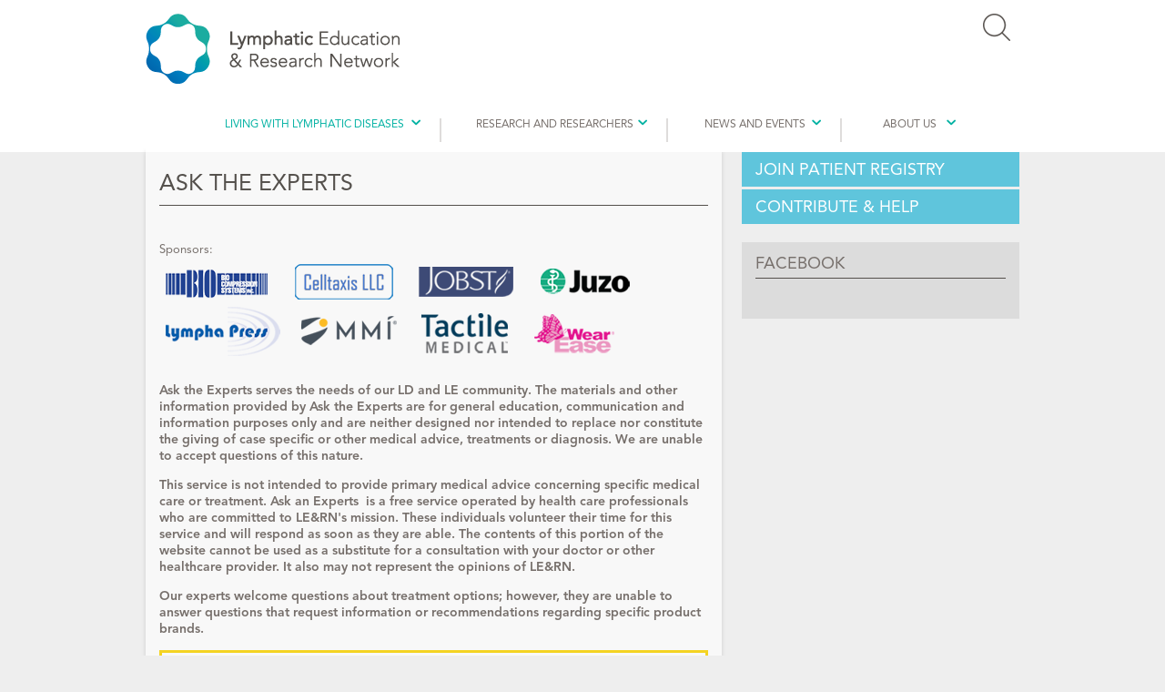

--- FILE ---
content_type: text/html; charset=UTF-8
request_url: https://lymphaticnetwork.org/living-with-lymphedema/ask-the-experts/
body_size: 34735
content:
<!-- site/ask-experts -->
<!DOCTYPE html>
<!--[if lt IE 8]>      <html class="no-js lt-ie10 lt-ie9 lt-ie8"> <![endif]-->
<!--[if IE 8]>         <html class="no-js lt-ie10 lt-ie9"> <![endif]-->
<!--[if IE 9]> 		   <html class="no-js lt-ie10"> <![endif]-->
<!--[if gt IE 9]><!--> <html class="no-js"> <!--<![endif]-->
	<head>

		<meta charset="utf-8">
		<meta http-equiv="X-UA-Compatible" content="IE=edge,chrome=1">
		<meta name="viewport" content="width=device-width, initial-scale=1.0, maximum-scale=1.0">

		
			<title>Ask Experts | Lymphatic Education & Research Network</title>
<meta name='keywords' content='' />
<meta name='description' content='' />
<link rel='canonical' href='https://lymphaticnetwork.org/living-with-lymphedema/ask-the-experts' />
		

		
		
		
		 

		
		<meta property="og:image" content="https://lymphaticnetwork.org/images/uploads/1LIVINGwith_000014174065.jpg" />
			

		
		

		
		<link rel="stylesheet" href="https://use.typekit.net/jig4wyb.css">

		
		<link rel="stylesheet" href="/assets/css/global.css?v23">
		<link rel="stylesheet" href="/assets/css/introjs.min.css?v1">
		<link rel="stylesheet" href="/assets/css/ask-experts.css?v1">
		<link rel="stylesheet" href="/assets/css/posted-stories.css?v1">
		<link rel="stylesheet" href="/assets/css/partner-slider.css?v1">
		<link rel="stylesheet" href="/assets/css/maxburstedits.css?v2">
		
		<link rel="stylesheet" href="/assets/css/responsive.css?v9">

		<script src="//ajax.googleapis.com/ajax/libs/jquery/1.9.1/jquery.min.js"></script>
		<script>window.jQuery || document.write('<script src="https://lymphaticnetwork.org/assets/js/vendor/jquery-1.9.1.min.js"><\/script>')</script>
		<script src="https://lymphaticnetwork.org/assets/js/vendor/modernizr.min.js"></script>
		<script src="/assets/js/font-awesome4.js"></script>

		
		<script>
			var disqus_shortname = 'lern';
		</script>

		

		
		<script type='text/javascript' src='//platform-api.sharethis.com/js/sharethis.js#property=591b4e5a0a922e00129f4222&product=social-ab' async='async'></script>

		
		<script>
			(function(w,d,s,n,a){if(!w[n]){var l='call,catch,on,once,set,then,track'
					.split(','),i,o=function(n){return'function'==typeof n?o.l.push([arguments])&&o
					:function(){return o.l.push([n,arguments])&&o}},t=d.getElementsByTagName(s)[0],
				j=d.createElement(s);j.async=!0;j.src='https://cdn.fundraiseup.com/widget/'+a+'';
				t.parentNode.insertBefore(j,t);o.s=Date.now();o.v=4;o.h=w.location.href;o.l=[];
				for(i=0;i<7;i++)o[l[i]]=o(l[i]);w[n]=o}
			})(window,document,'script','FundraiseUp','AAHTBYZD');
		</script>

		
		<script>
			(function (){
				var cx = '001867927002407954223:bc3hxscwpak';
				var gcse = document.createElement('script');
				gcse.type = 'text/javascript';
				gcse.async = true;
				gcse.src = 'https://cse.google.com/cse.js?cx=' + cx;
				var s = document.getElementsByTagName('script')[0];
				s.parentNode.insertBefore(gcse, s);
			})();
		</script>

		
		<script>(function(w,d,s,l,i){w[l]=w[l]||[];w[l].push({'gtm.start':
				new Date().getTime(),event:'gtm.js'});var f=d.getElementsByTagName(s)[0],
			j=d.createElement(s),dl=l!='dataLayer'?'&l='+l:'';j.async=true;j.src=
			'https://www.googletagmanager.com/gtm.js?id='+i+dl;f.parentNode.insertBefore(j,f);
		})(window,document,'script','dataLayer','GTM-K6S8V4S');</script>

	</head>
	<body class="page ask-experts list listing-page archive">

		
		<noscript><iframe src="https://www.googletagmanager.com/ns.html?id=GTM-K6S8V4S" height="0" width="0" style="display:none;visibility:hidden"></iframe></noscript>

		
		

		<div id="site-main">
			<header class="site-header">
				<div class="layout-wrap">
					<div class="home-row hide-responsive">
						<div class="brand">
							<a href="https://lymphaticnetwork.org/"><strong>Lymphatic</strong> Education <br/> &amp; Research Network</a>
						</div>
						<div class="header-right">
							<ul class="secondary-nav">
								<li class="translate">
									<div id="google_translate_element"></div>
									<script type="text/javascript">
										function googleTranslateElementInit() {
											new google.translate.TranslateElement({pageLanguage: 'en', layout: google.translate.TranslateElement.InlineLayout.SIMPLE, autoDisplay: false}, 'google_translate_element');
										}
									</script>
									<script type="text/javascript" src="//translate.google.com/translate_a/element.js?cb=googleTranslateElementInit"></script>
								</li>
								<li class="donate"><a href="#XBFMYXCB" style="display: none"></a></li>
								<li class="search-box">
									<img src="/assets/images/search-icon.png" class="icon" alt="Search Icon">
									<form id="search-form" action="https://lymphaticnetwork.org/search" accept-charset="utf-8" method="get">
										<input type="text" id="query" name="q" size="17" maxlength="25" />
										<input type="hidden" name="submit" value="Submit" />
									</form>
								</li>
							</ul>
						</div>
					</div>
					<nav class="main-nav top-bar">
						<ul class="title-area">
							<!-- Title Area -->
							<li class="name">
								<a href="https://lymphaticnetwork.org/"><img src="/assets/img/logo-responsive.png?v2" alt="Lymphatic Education &amp; Research Network"/></a>
							</li>
							<!-- Remove the class "menu-icon" to get rid of menu icon. Take out "Menu" to just have icon alone -->
							<li class="toggle-topbar menu-icon"><a href="#"><span></span></a></li>
						</ul>

						
						<section id="mobilenav">
							<span id="closemobile">X</span>
							<ul>
								<li style="padding-bottom: 20px;">
									<a href="#">Search Website</a>
									<form id="search-form" action="https://lymphaticnetwork.org/search" accept-charset="utf-8" method="get">
										<input type="text" id="query" name="q" size="17" maxlength="25" />
										<input type="submit" name="submit" value="Go" style="height: 23px; border: 0;" />
									</form>
								</li>
								<li>
									<a href="/resource-center">Living with Lymphatic Diseases</a>
									
										<ul>
											<li><a href="/resource-center">Resource Center</a>
											<li class="first"><a href="https://lymphaticnetwork.org/living-with-lymphedema/lymphedema/">About Lymphatic Diseases</a></li>
<li class="here"><a href="https://lymphaticnetwork.org/living-with-lymphedema/ask-the-experts/">Ask The Experts</a></li>
<li><a href="https://lymphaticnetwork.org/living-with-lymphedema/find-a-lymphedema-therapist/">Find A Lymphedema Therapist</a></li>
<li><a href="https://lymphaticnetwork.org/living-with-lymphedema/ld-films/">Films on Lymphatic Disease</a></li>
<li><a href="https://lymphaticnetwork.org/living-with-lymphedema/the-incidence-of-lymphedema/">The Incidence of Lymphedema</a></li>
<li class="last"><a href="https://lymphaticnetwork.org/living-with-lymphedema/resource-downloads/">Resource Downloads</a></li>

											<li><a href="/chapter-page">LE&RN Chapters</a>
											<li><a href="/wld">World Lymphedema Day</a></li>
											<li><a href="/expo">Virtual Expo</a></li>
											<li><a href="/video-resources">LE & LD Video Symposia</a></li>
										</ul>
									
								</li>
								<li>
									<a href="/treating-lymphedema">Research And Researchers</a>
									
										<ul>
											<li class="first"><a href="https://lymphaticnetwork.org/treating-lymphedema/researchers/">NIH-Researcher Database</a></li>
<li><a href="https://lymphaticnetwork.org/treating-lymphedema/grants-awards-programs/">Grants &amp; Awards Programs</a></li>
<li><a href="https://lymphaticnetwork.org/treating-lymphedema/clinical-trials/">Clinical Trials and Studies</a></li>
<li><a href="https://lymphaticnetwork.org/treating-lymphedema/publications/">Lymphatic Research &amp; Biology</a></li>
<li><a href="https://lymphaticnetwork.org/treating-lymphedema/lern-grc-awards/">LE&amp;RN-GRC Awards</a></li>
<li class="last"><a href="https://lymphaticnetwork.org/treating-lymphedema/travel-awards/">LE&amp;RN Travel Scholarships</a></li>

											<li><a href="/video-resources">LE & LD Video Symposia</a></li>
										</ul>
									
								</li>
								<li>
									<a href="/news-events">News and Events</a>
									
										<ul>
											<li><a href="/news-events/category/news-sub">News</a></li><li><a href="/news-events/category/conferences-online-courses">Conferences & Online Courses</a></li>
											<li class="first"><a href="https://lymphaticnetwork.org/news-events/video-library/">Video Library</a></li>
<li class="last"><a href="https://lymphaticnetwork.org/news-events/lymphatic-news-monthly/">Lymphatic News Monthly</a></li>

											<li><a href="/lymph-walk">Walk to Fight Lymphedema & Lymphatic Diseases</a></li>
											<li><a href="/scholarship-winners">Scholarship & Award Winners</a></li>
										</ul>
									
								</li>
								<li>
									<a href="/about">About Us</a>
									
										<ul>
											<li class="first"><a href="https://lymphaticnetwork.org/about/mission/">Mission</a></li>
<li><a href="https://lymphaticnetwork.org/about/history/">History</a></li>
<li><a href="https://lymphaticnetwork.org/about/your-investment/">Your Investment</a></li>
<li><a href="https://lymphaticnetwork.org/about/our-founder/">Our Founding</a></li>
<li><a href="https://lymphaticnetwork.org/about/leadership-team/">Leadership Team</a></li>
<li class="last"><a href="https://lymphaticnetwork.org/about/contact-us/">Contact Us</a></li>

											<li><a href="/get-involved/donate/">Donate</a></li>
										</ul>
									
								</li>
							</ul>
						</section>
						

						
						<section id="desktopnav" class="top-bar-section">
							<ul>
								<li class="has-dropdown nav-living active">
									<a href="/resource-center">Living with Lymphatic Diseases</a>
									
										<ul class="dropdown">
											<li><a href="/resource-center">Resource Center</a>
											<li class="first"><a href="https://lymphaticnetwork.org/living-with-lymphedema/lymphedema/">About Lymphatic Diseases</a></li>
<li class="active"><a href="https://lymphaticnetwork.org/living-with-lymphedema/ask-the-experts/">Ask The Experts</a></li>
<li><a href="https://lymphaticnetwork.org/living-with-lymphedema/find-a-lymphedema-therapist/">Find A Lymphedema Therapist</a></li>
<li><a href="https://lymphaticnetwork.org/living-with-lymphedema/ld-films/">Films on Lymphatic Disease</a></li>
<li><a href="https://lymphaticnetwork.org/living-with-lymphedema/the-incidence-of-lymphedema/">The Incidence of Lymphedema</a></li>
<li class="last"><a href="https://lymphaticnetwork.org/living-with-lymphedema/resource-downloads/">Resource Downloads</a></li>

											<li><a href="/chapter-page">LE&RN Chapters</a>
											<li><a href="/wld">World Lymphedema Day</a></li>
											<li><a href="/expo">Virtual Expo</a></li>
											<li><a href="/video-resources">LE & LD Video Symposia</a></li>
										</ul>
									
								</li>
								<li class="divider"></li>
								<li class="has-dropdown nav-treating">
									<a href="/treating-lymphedema">Research And Researchers</a>
									
										<ul class="dropdown">
											<li class="first"><a href="https://lymphaticnetwork.org/treating-lymphedema/researchers/">NIH-Researcher Database</a></li>
<li><a href="https://lymphaticnetwork.org/treating-lymphedema/grants-awards-programs/">Grants &amp; Awards Programs</a></li>
<li><a href="https://lymphaticnetwork.org/treating-lymphedema/clinical-trials/">Clinical Trials and Studies</a></li>
<li><a href="https://lymphaticnetwork.org/treating-lymphedema/publications/">Lymphatic Research &amp; Biology</a></li>
<li><a href="https://lymphaticnetwork.org/treating-lymphedema/lern-grc-awards/">LE&amp;RN-GRC Awards</a></li>
<li class="last"><a href="https://lymphaticnetwork.org/treating-lymphedema/travel-awards/">LE&amp;RN Travel Scholarships</a></li>

											<li><a href="/video-resources">LE & LD Video Symposia</a></li>
										</ul>
									
								</li>
								<li class="divider"></li>
								<li class="has-dropdown nav-news-events">
									<a href="/news-events">News and Events</a>
									
										<ul class="dropdown">
											<li><a href="/news-events/category/news-sub">News</a></li><li><a href="/news-events/category/conferences-online-courses">Conferences & Online Courses</a></li>
											<li class="first"><a href="https://lymphaticnetwork.org/news-events/video-library/">Video Library</a></li>
<li class="last"><a href="https://lymphaticnetwork.org/news-events/lymphatic-news-monthly/">Lymphatic News Monthly</a></li>

											<li><a href="/lymph-walk">Walk to Fight Lymphatic Diseases</a></li>
											<li><a href="/scholarship-winners">Scholarship & Award Winners</a></li>
										</ul>
									
								</li>
								<li class="divider"></li>
								<li class="has-dropdown nav-about">
									<a href="/about">About Us</a>
									
										<ul class="dropdown">
											<li class="first"><a href="https://lymphaticnetwork.org/about/mission/">Mission</a></li>
<li><a href="https://lymphaticnetwork.org/about/history/">History</a></li>
<li><a href="https://lymphaticnetwork.org/about/your-investment/">Your Investment</a></li>
<li><a href="https://lymphaticnetwork.org/about/our-founder/">Our Founding</a></li>
<li><a href="https://lymphaticnetwork.org/about/leadership-team/">Leadership Team</a></li>
<li class="last"><a href="https://lymphaticnetwork.org/about/contact-us/">Contact Us</a></li>

											<li><a href="/get-involved/donate/">Donate</a></li>
										</ul>
									
								</li>
							</ul>
						</section>
						

					</nav>
				</div>
			</header>
			
			<div class="mobilebuttons">
				<ul>
					<li><p><a href="#XMVYYTNR" style="display: none"></a></p></li>
				</ul>
			</div>
    <div id="site-content" class="layout-wrap">
        <div class="page-main">
        <div class="clearfix">
            <h2 class="page-title">Ask the Experts</h2>
        </div>
            <div class="page-content experts-box">

				<div>Sponsors:</div>
				<img src="/assets/img/2025-09-18-Ask-the-ExpertsLockup.png" class="responsive" alt="Sponsors">

				
					<header class="post-header">
						
						<div class="experts-intro-text">
							
								<p>Ask the Experts serves the needs of our LD and LE community.&nbsp;The materials and other information provided by Ask the Experts are for general education, communication and information purposes only and are neither designed nor intended to replace nor constitute the giving of case specific or other medical advice, treatments or diagnosis. We are unable to accept questions of this nature.</p>

<p>This service is not intended to provide primary medical advice concerning specific medical care or treatment. Ask an Experts&nbsp; is a free service operated by health care professionals who are committed to LE&amp;RN&#39;s mission. These individuals volunteer their time for this service and will respond as soon as they are able. The contents of this portion of the website cannot be used as a substitute for a consultation with your doctor or other healthcare provider. It also may not represent the opinions of LE&amp;RN.&nbsp;</p>

<p>Our experts welcome questions about treatment options; however, they are unable to answer questions that request information or recommendations regarding specific product brands.</p>
							
						</div>
					</header>
				

				<div style="padding: 10px; border: 3px solid #F4D322; margin-bottom: 20px;">
					<strong>Note: We have been having some technical difficulties, however, we are receiving your questions, but response times are a little slower. Thanks for your patience.</strong>
				</div>

				<a class="button ask-experts submit" href="https://lymphaticnetwork.org/ask-experts/submit-new">Submit a New Question</a><br /><br />

                <section class="experts-list clearfix">
		<article class="expert">
			<img src="/images/uploads/Brunelle_Cheryl_Pic.jpg" class="photo" />
                        <a href='/ask-experts/e/cheryl-brunelle' class="expert-link" ><h5 class="expert-name">Cheryl Brunelle, PT, MS, CCS, CLT</h5></a>
                        <div class="expert-description"><p><strong>Areas of expertise:</strong></p>
<ul class="expert-areas">
<li>Breast cancer-related lymphedema</li>
<li>Prospective surveillance/screening</li>
<li>Risk factors for lymphedema</li>
<li>Symptoms of lymphedema</li>
<li>Measurement of lymphedema</li>
<li>Treatment of lymphedema: manual lymphatic drainage, compression, exercise, self-care</li>
<li>Early intervention for lymphedema</li>
<li>Breast edema after breast conserving surgery/radiation</li>
<li>Cording/Axillary web syndrome</li>
<li>Exercise after breast cancer</li>
<li>Rehabilitation after breast cancer</li>
<li>Side effects of COVID vaccination after breast cancer treatment</li>
</div><div><a class='readmore' href='/ask-experts/e/cheryl-brunelle'>Read Their Answered Questions -></a></div>
                    </article><article class="expert">
			<img src="/images/experts/Photo_-_Skoracki,_Roman-CPD.jpg" class="photo" />
                        <a href='/ask-experts/e/roman-skoracki' class="expert-link" ><h5 class="expert-name">Dr. Roman Skoracki</h5></a>
                        <div class="expert-description"><p><strong>Areas of expertise:</strong></p>
<ul>
<li>Surgical treatment of lymphedema (Extremity and head and neck lymphedema)</li>
<li>Multiple Lymphaticovenular Anastomoses – for treatment as well as in the prophylactic /immediate setting</li>
<li>Liposuction for Lymphedema</li>
<li>Liposuction for Lipedema</li>
<li>Lymph node transplant</li>
<li>Diagnostic imaging of lymphedema</li>
<li>Screening for patients at risk of lymphedema</li>
<li>Multidisciplinary care of lymphedema</li>
</div><div><a class='readmore' href='/ask-experts/e/roman-skoracki'>Read Their Answered Questions -></a></div>
                    </article><article class="expert">
			<img src="/documents/Dr._Furniss2.jpg" class="photo" />
                        <a href='/ask-experts/e/dominic-furniss' class="expert-link" ><h5 class="expert-name">Prof. Dominic Furniss</h5></a>
                        <div class="expert-description"><p><strong>Areas of expertise:</strong></p>
<ul>
<li>Surgical treatment of lymphoedema</li>
<li>Multiple Lymphaticovenular Anastomoses</li>
<li>Liposuction for Lymphoedema</li>
<li>Liposuction for Lipodema</li>
<li>Lymph node transplant </li>
<li>Diagnostic imaging of lymphoedema</li>
<li>Screening for patients at risk of lymphoedema</li>
</div><div><a class='readmore' href='/ask-experts/e/dominic-furniss'>Read Their Answered Questions -></a></div>
                    </article><article class="expert">
			<img src="/images/experts/JWG-labcoat.jpg" class="photo" />
                        <a href='/ask-experts/e/jay-granzow' class="expert-link" ><h5 class="expert-name">Dr. Jay Granzow</h5></a>
                        <div class="expert-description"><p><strong>Areas of expertise:</strong></p>
<ul>
<li>Lymphedema Surgery</li>
<li>Integrated Lymphedema Treatment System</li>
<li>VLNT (Vascularized Lymph Node Transfer)</li>
<li>LVA (Lymphaticovenous anastomosis)</li>
<li>SAPL (Suction Assisted Protein Lipectomy) </li>
<li>Lipedema Surgery</li>
<li>Lipolymphedema Surgery</li>
</div><div><a class='readmore' href='/ask-experts/e/jay-granzow'>Read Their Answered Questions -></a></div>
                    </article><article class="expert">
			<img src="/images/experts/joseph-dayan.jpg" class="photo" />
                        <a href='/ask-experts/e/joseph-dayan' class="expert-link" ><h5 class="expert-name">Dr. Joseph Dayan</h5></a>
                        <div class="expert-description"><p><strong>Note:</strong> Dr. Dayan is not currently answering questions.</p>
<p><strong>Areas of expertise:</strong></p>
<ul class="expert-areas">
<li>Vascularized Lymph Node Transfer</li>
<li>LVA (lymphaticovenous anastomosis)</li>
<li>Liposuction and Debulking Operations for Lymphedema</li>
<li>Surgical Treatment of Lymphedema</li>
<li>Lymphatic Imaging and Work-up (including lymphoscintigraphy, MRI/MRL/MRA, ICG Lymphangiography/SPY)</li>
<li>Assessing Outcomes in Lymphedema Treatment</li>
</div><div><a class='readmore' href='/ask-experts/e/joseph-dayan'>Read Their Answered Questions -></a></div>
                    </article><article class="expert">
			<img src="/images/experts/stanley-rockson.jpg" class="photo" />
                        <a href='/ask-experts/e/stanley-rockson' class="expert-link" ><h5 class="expert-name">Dr. Stanley Rockson</h5></a>
                        <div class="expert-description"><p><strong>Areas of expertise:</strong></p>
<ul class="expert-areas">
<li>Lymphedema</li>
<li>Lymphedema prevention</li>
<li>Genetics</li>
<li>Lymphatic malformations, venous malformations, complex vascular anomalies</li>
<li>Protein-losing enteropathy</li>
<li>Chylous effusions</li>
<li>Impact of systemic disease on lymphatic function</li>
</div><div><a class='readmore' href='/ask-experts/e/stanley-rockson'>Read Their Answered Questions -></a></div>
                    </article><article class="expert">
			<img src="/images/experts/sheila-ridiner.jpeg" class="photo" />
                        <a href='/ask-experts/e/sheila-ridner' class="expert-link" ><h5 class="expert-name">Dr. Sheila Ridner</h5></a>
                        <div class="expert-description"><p><strong>Note:</strong> Dr. Ridner is not currently answering questions.</p>
<p><strong>Areas of expertise:</strong></p>
<ul class="expert-areas">
<li>Lymphedema treatment options</li>
<li>Self-care</li>
<li>Symptoms associated with lymphedema</li>
<li>Quality of life concerns</li>
<li>Coping with lymphatic diseases</li>
<li>Psychosocial issues</li>
<li>Patient advocacy</li>
</div><div><a class='readmore' href='/ask-experts/e/sheila-ridner'>Read Their Answered Questions -></a></div>
                    </article><article class="expert">
			<img src="/images/experts/jessica-kandel.jpg" class="photo" />
                        <a href='/ask-experts/e/jessica-kandel' class="expert-link" ><h5 class="expert-name">Dr. Jessica Kandel</h5></a>
                        <div class="expert-description"><p><strong>Areas of expertise:</strong></p>
<ul class="expert-areas">
<li>Neonatal and pediatric surgery</li>
<li>Congenital and pediatric solid tumors</li>
<li>Vascular tumors of infancy and childhood</li>
<li>Lymphatic malformations</li>
<li>Congenital lymphedema</li>
<li>Hemangiomas and vascular malformations</li>
</div><div><a class='readmore' href='/ask-experts/e/jessica-kandel'>Read Their Answered Questions -></a></div>
                    </article><article class="expert">
			<img src="/images/uploads/Cynthia_Shechter_Photo_21.jpg" class="photo" />
                        <a href='/ask-experts/e/cynthia-shechter' class="expert-link" ><h5 class="expert-name">Cynthia Shechter, MA, OTR/L, CIMT, CLT-UE</h5></a>
                        <div class="expert-description"><p>Note: Cynthia Shechter is not currently answering questions.</p>
<p><strong>Areas of expertise:</strong></p>
<ul class="expert-areas">
<li>Rehabilitation after surgery</li>
<li>Lymphedema risk</li>
<li>Axillary web syndrome</li>
<li>Exercise</li>
<li>Air travel</li>
<li>Cellulitis/infections</li>
<li>Wrapping</li>
<li>Compression garments</li>
<li>Compression pump use</li>
<li>Self MLD</li>
<li>Surgical options for lymphedema</li>
<li>Breast reconstruction</li>
<li>Lifting and risk of exacerbation or developing lymphedema</li>
<li>Radiation in relation to lymphedema and motion</li>
<li>Evaluation and treatment of lymphedema</li>
</div><div><a class='readmore' href='/ask-experts/e/cynthia-shechter'>Read Their Answered Questions -></a></div>
                    </article><article class="expert">
			<img src="/images/experts/Fran_Blei.jpg" class="photo" />
                        <a href='/ask-experts/e/francine-blei' class="expert-link" ><h5 class="expert-name">Dr. Francine Blei</h5></a>
                        <div class="expert-description"><p><strong>Areas of expertise:</strong></p>
<ul class="expert-areas">
<li>Hemangiomas – infantile, RICH, NICH</li>
<li>Syndromic Hemangiomas and Vascular Malformations Genetic Aspects of Vascular Anomalies</li>
<li>Medical Treatment of Vascular Anomalies</li>
<li>Lymphatic Malformations</li>
<li>Prenatally diagnosed vascular lesions</li>
<li>Primary Lymphedema</li>
<li>Hereditary and non-Hereditary Vascular and Lymphatic Syndromes</li>
</div><div><a class='readmore' href='/ask-experts/e/francine-blei'>Read Their Answered Questions -></a></div>
                    </article><article class="expert">
			<img src="/images/experts/hakan-brorson.jpg" class="photo" />
                        <a href='/ask-experts/e/hakan-brorson' class="expert-link" ><h5 class="expert-name">Prof. Håkan Brorson</h5></a>
                        <div class="expert-description"><p><strong>Areas of expertise:</strong></p>
<ul class="expert-areas">
<li>Lymphedema leads to adipose tissue increase</li>
<li>Liposuction of lymphedema</li>
</div><div><a class='readmore' href='/ask-experts/e/hakan-brorson'>Read Their Answered Questions -></a></div>
                    </article><article class="expert">
			<img src="/images/experts/peter-mortimer.jpg" class="photo" />
                        <a href='/ask-experts/e/peter-mortimer' class="expert-link" ><h5 class="expert-name">Dr. Peter Mortimer</h5></a>
                        <div class="expert-description"><p>Note: Dr. Mortimer is not currently answering questions.</p>

<p><strong>Areas of expertise:</strong></p>
<ul class="expert-areas">
<li>Breast cancer related lymphoedema</li>
<li>Genetic basis of primary lymphoedema</li>
<li>Lymphatic spread of cancer eg melanoma</li>
</div><div><a class='readmore' href='/ask-experts/e/peter-mortimer'>Read Their Answered Questions -></a></div>
                    </article><article class="expert">
			<img src="/images/experts/Cheri-Hoskins.jpg" class="photo" />
                        <a href='/ask-experts/e/cheri-hoskins' class="expert-link" ><h5 class="expert-name">Cheri Hoskins, CLT, CCT</h5></a>
                        <div class="expert-description"><p><strong>Areas of expertise:</strong></p>
<ul class="expert-areas">
<li>Lymphedema Management</li>
<li>Quality of Life</li>
<li>Pneumatic Compression Devices</li>
<li>Legislative Concerns </li>
<li>Patient Advocacy </li>
<li>Reimbursement for Pneumatic Compression</li>
<li>Compression Therapy Certification</li>
</div><div><a class='readmore' href='/ask-experts/e/cheri-hoskins'>Read Their Answered Questions -></a></div>
                    </article><article class="expert">
			<img src="/images/experts/chang_D_(1).jpg" class="photo" />
                        <a href='/ask-experts/e/david-chang' class="expert-link" ><h5 class="expert-name">Dr. David W. Chang, F.A.C.S.</h5></a>
                        <div class="expert-description"><p><strong>Areas of Expertise:</strong></p>
<ul class="expert-areas">
<li>Surgical Management of Lymphedema</li>
</div><div><a class='readmore' href='/ask-experts/e/david-chang'>Read Their Answered Questions -></a></div>
                    </article>
                </section>
<div id="terms">
            <p>Lymphatic Education &amp; Research Network is not responsible for the content of any messages posted to this board. Remember that the Ask the Expert message board provides a place to discuss lymphatic disease and lymphedema issues and concerns. The information provided through this service is for educational purposes only. Participants agree and understand that they are not entering into a physician/patient relationship with any of the experts by use of this message board. This service is not a substitute for medical advice, and nothing contained in this message board is intended to constitute professional advice for medical diagnosis or treatment. Advice or information received via this message board should not be relied upon for medical, legal or financial decisions. You should consult with an appropriate professional to obtain specific advice regarding your situation.</p>
<p>Lymphatic Education &amp; Research Network is committed to patient confidentiality and privacy. Information collected by the message board will not be distributed to any third party or used without permission. Keep in mind that this type of communication vehicle does allow a community of those with lymphatic disease and lymphedema discussion participants to see the name or initials you authorize for display, your city and state of residence, and all messages posted to this board.</p>
<p>With consideration to other message board users, please respect each other by refraining from the use of slander, profanity, abusive or threatening comments.</p>
<p>No advertising or soliciting of business is allowed. Posting chain letters, pyramid schemes, charity requests or petitions for signatures are not permitted. The distribution of viruses or other harmful computer code is prohibited.</p>
<p>We reserve the right to remove without notice any posts or archived e-mails that we believe to be in violation of these standards. Any comment that might result in criminal or illegal behavior is prohibited. We reserve the right to monitor, record, edit, delete or remove any content not within the intended purpose of this message board.</p>
<p>Many people find it helpful to share ideas with one another via message boards. However, because each person’s situation is specific to them, please consult your medical professional for any specific concerns or needs.</p>

        </div>
            </div> <!-- end page-content-->
        </div><!-- end page-main -->
        
        <aside class="page-sidebar">
            
                
                        
		
		
			<div class="widget">
				
					<div class="widget-title"><a href="https://lymphaticnetwork.org/ldregistry">Join Patient Registry</a></div>
				
				
				
					 
				
		 
			<div class="widget-content">
				<p>Log-in or sign-up for the patient registry and tissue bank.</p>
				<a class="button" href="https://lymphaticnetwork.org/ldregistry">Register</a>
			</div>
		</div>
	
		
		
			<div class="widget">
				
					<div class="widget-title"><a href="https://lymphaticnetwork.donorsupport.co/-/XYFSXPJY">Contribute &amp; Help</a></div>
				
				
				
					 
				
		 
			<div class="widget-content">
				<p>Every contribution, regardless of size, makes a difference and is an investment in education, research, and advocacy.</p>
				<a class="button" href="https://lymphaticnetwork.donorsupport.co/-/XYFSXPJY">Donate Now</a>
			</div>
		</div>
	
		
		<div class="widget-dynamic type-facebook">
			<div class="widget-title">Facebook</div>
			<div class="widget-content">
				
						<div id="fb-root"></div>
						<script>(function(d, s, id) {
						  var js, fjs = d.getElementsByTagName(s)[0];
						  if (d.getElementById(id)) return;
						  js = d.createElement(s); js.id = id;
						  js.src = "//connect.facebook.net/en_US/all.js#xfbml=1&appId=184932128304630";
						  fjs.parentNode.insertBefore(js, fjs);
						}(document, 'script', 'facebook-jssdk'));</script>
						<div class="fb-like-box" data-href="https://www.facebook.com/LymphaticResearch" data-width="305" data-height="190" data-show-faces="true" data-stream="false" data-header="false" data-border-color="#fff"></div>
					
			</div>
		</div>
                    
            
        </aside>
    </div><!-- end site-content -->
</div>
		<footer class="site-footer" id="site-footer">
			<div class="layout-wrap">
				<div class="last-links nav-section">
					<ul class="tertiary-nav">
						<li><a href="/">Home</a></li>
						<li><a href="https://lymphaticnetwork.org/privacy-policy">Privacy Policy</a></li>
						<li><a href="https://lymphaticnetwork.org/about/contact-us">Contact</a></li>
					</ul>
					<ul class="social-and-credits">
						<li style="width: 60px; margin-right: 5px;">
							<a class="badges" href="https://www.charitynavigator.org/ein/582404527" target="_blank"><img src="/assets/img/Four-Star-Rating-Badge-Full-Color.png"/></a>
						</li>
						<li style="width: 60px;">
							<a href="https://app.candid.org/profile/7916110/lymphatic-education-research-network-inc-58-2404527" target="_blank"><img src="https://widgets.guidestar.org/prod/v1/pdp/transparency-seal/7916110/svg" /></a>
						</li>
						<li style="width: 60px; margin-right: 20px;">
							<script id="AffinitySeal" src="https://www.afrportal.com/seal/AffinitySeal.js?key=3ad7c2ebb96fcba7cda0cf54a2e802f5&width=200&height=200&color=blue" ></script>
						</li>
						<li class="text">Follow Us:</li>
						<li class="social"><a href="https://www.facebook.com/LymphaticResearch" target="_blank"><i class="fa fa-facebook-official fa-2" aria-hidden="true"></i></a></li>
						<li class="social"><a href="https://twitter.com/LymphaticNet" target="_blank"><i class="fa fa-x fa-2" aria-hidden="true"></i></a></li>
						<li class="social"><a href="https://www.youtube.com/user/LymphaticResearch" target="_blank"><i class="fa fa-youtube-square fa-2" aria-hidden="true"></i></a></li>
						<li class="social"><a href="https://www.instagram.com/lymphaticnetwork/" target="_blank"><i class="fa fa-instagram fa-2" aria-hidden="true"></i></a></li>
						<li class="social"><a href="https://www.linkedin.com/company/lymphatic-education-&-research-network-le&rn-" target="_blank"><i class="fa fa-linkedin-square fa-2" aria-hidden="true"></i></a></li>
					</ul>
				</div>
				<div class="site-info">
					154 West 14th Street, 2nd Floor, New York, NY 10011<br/>
					The Lymphatic Education & Research Network is a tax-exempt 501(c)3 nonprofit organization. Our Identification Number (EIN) is 58-2404527.<br/>
					&copy; 2026 Lymphatic Education & Research Network. All rights reserved.
				</div>
			</div>
		</footer>

		<script src="/assets/js/plugins.min.js"></script>
		<script src="/assets/js/jquery.word-and-character-counter.js"></script>
		<script src="/assets/js/main.min.js"></script>
		<script src="/assets/js/intro.min.js"></script>
		<script src="/assets/js/experts-form.js"></script>
		<script src="/assets/js/shared-stories.js"></script>
		<script src="/assets/js/maxburst.js"></script>
		<script src="/assets/js/jquery.rwdImageMaps.min.js"></script>
		<script src="/assets/js/js.cookie.js"></script>
		<script src="/assets/js/forum.js"></script>
		<script src="/assets/js/jquery.bxslider.min.js"></script>
		<script src="/assets/js/partner-slider.js?v1"></script>
		<script src="/assets/js/audioplayer.js"></script>
		<script src="/assets/js/global.js?v3"></script>

		
		

	</body>
</html>

--- FILE ---
content_type: text/css; charset=utf-8
request_url: https://lymphaticnetwork.org/assets/css/global.css?v23
body_size: 25856
content:
/* TYPEKIT
Avenir LT Pro - 55 Roman
font: avenir-lt-pro, sans-serif;
font-weight: 400;

Avenir LT Pro - 65 Medium
font-family: avenir-lt-pro, sans-serif;
font-weight: 500;

Avenir LT Pro - 85 Heavy
font-family: avenir-lt-pro, sans-serif;
font-weight: 700;

Avenir LT Pro - 95 Black
font-family: avenir-lt-pro, sans-serif;
font-weight: 800;

 */

article,
aside,
details,
figcaption,
figure,
footer,
header,
hgroup,
main,
nav,
section,
summary {
	display: block;
}

/**
 * Correct `inline-block` display not defined in IE 8/9.
 */

audio,
canvas,
video {
	display: inline-block;
}

/**
 * Prevent modern browsers from displaying `audio` without controls.
 * Remove excess height in iOS 5 devices.
 */

audio:not([controls]) {
	display: none;
	height: 0;
}

/**
 * Address styling not present in IE 8/9.
 */

[hidden] {
	display: none;
}

/* ==========================================================================
   Base
   ========================================================================== */
/**
 * 1. Set default font family to sans-serif.
 * 2. Prevent iOS text size adjust after orientation change, without disabling
 *    user zoom.
 */

html {
	font-family: sans-serif;
	/* 1 */
	-webkit-text-size-adjust: 100%;
	/* 2 */
	-ms-text-size-adjust: 100%;
	/* 2 */
}

/**
 * Remove default margin.
 */

body {
	margin: 0;
}

/* ==========================================================================
   Links
   ========================================================================== */
/**
 * Address `outline` inconsistency between Chrome and other browsers.
 */

a:focus {
	outline: thin dotted;
}

/**
 * Improve readability when focused and also mouse hovered in all browsers.
 */

a:active,
a:hover {
	outline: 0;
}

/* ==========================================================================
   Typography
   ========================================================================== */
/**
 * Address variable `h1` font-size and margin within `section` and `article`
 * contexts in Firefox 4+, Safari 5, and Chrome.
 */

h1 {
	font-size: 2em;
	margin: 0.67em 0;
}

/**
 * Address styling not present in IE 8/9, Safari 5, and Chrome.
 */

abbr[title] {
	border-bottom: 1px dotted;
}

/**
 * Address style set to `bolder` in Firefox 4+, Safari 5, and Chrome.
 */

b,
strong {
	font-weight: bold;
}

/**
 * Address styling not present in Safari 5 and Chrome.
 */

dfn {
	font-style: italic;
}

/**
 * Address differences between Firefox and other browsers.
 */

hr {
	-moz-box-sizing: content-box;
	box-sizing: content-box;
	height: 0;
}

/**
 * Address styling not present in IE 8/9.
 */

mark {
	background: #ff0;
	color: #000;
}

/**
 * Correct font family set oddly in Safari 5 and Chrome.
 */

code,
kbd,
pre,
samp {
	font-family: monospace, serif;
	font-size: 1em;
}

/**
 * Improve readability of pre-formatted text in all browsers.
 */

pre {
	white-space: pre-wrap;
}

/**
 * Set consistent quote types.
 */

q {
	quotes: "\201C" "\201D" "\2018" "\2019";
}

/**
 * Address inconsistent and variable font size in all browsers.
 */

small {
	font-size: 80%;
}

/**
 * Prevent `sub` and `sup` affecting `line-height` in all browsers.
 */

sub,
sup {
	font-size: 75%;
	line-height: 0;
	position: relative;
	vertical-align: baseline;
}

sup {
	top: -0.5em;
}

sub {
	bottom: -0.25em;
}

/* ==========================================================================
   Embedded content
   ========================================================================== */
/**
 * Remove border when inside `a` element in IE 8/9.
 */

img {
	border: 0;
}

/**
 * Correct overflow displayed oddly in IE 9.
 */

svg:not(:root) {
	overflow: hidden;
}

/* ==========================================================================
   Figures
   ========================================================================== */
/**
 * Address margin not present in IE 8/9 and Safari 5.
 */

figure {
	margin: 0;
}

/* ==========================================================================
   Forms
   ========================================================================== */
/**
 * Define consistent border, margin, and padding.
 */

fieldset {
	border: 1px solid #c0c0c0;
	margin: 0 2px;
	padding: 0.35em 0.625em 0.75em;
}

/**
 * 1. Correct `color` not being inherited in IE 8/9.
 * 2. Remove padding so people aren't caught out if they zero out fieldsets.
 */

legend {
	border: 0;
	/* 1 */
	padding: 0;
	/* 2 */
}

/**
 * 1. Correct font family not being inherited in all browsers.
 * 2. Correct font size not being inherited in all browsers.
 * 3. Address margins set differently in Firefox 4+, Safari 5, and Chrome.
 */

button,
input,
select,
textarea {
	font-family: inherit;
	/* 1 */
	font-size: 100%;
	/* 2 */
	margin: 0;
	/* 3 */
}

/**
 * Address Firefox 4+ setting `line-height` on `input` using `!important` in
 * the UA stylesheet.
 */

button,
input {
	line-height: normal;
}

/**
 * Address inconsistent `text-transform` inheritance for `button` and `select`.
 * All other form control elements do not inherit `text-transform` values.
 * Correct `button` style inheritance in Chrome, Safari 5+, and IE 8+.
 * Correct `select` style inheritance in Firefox 4+ and Opera.
 */

button,
select {
	text-transform: none;
}

/**
 * 1. Avoid the WebKit bug in Android 4.0.* where (2) destroys native `audio`
 *    and `video` controls.
 * 2. Correct inability to style clickable `input` types in iOS.
 * 3. Improve usability and consistency of cursor style between image-type
 *    `input` and others.
 */

button,
html input[type="button"],
input[type="reset"],
input[type="submit"] {
	-webkit-appearance: button;
	/* 2 */
	cursor: pointer;
	/* 3 */
}

/**
 * Re-set default cursor for disabled elements.
 */

button[disabled],
html input[disabled] {
	cursor: default;
}

/**
 * 1. Address box sizing set to `content-box` in IE 8/9.
 * 2. Remove excess padding in IE 8/9.
 */

input[type="checkbox"],
input[type="radio"] {
	box-sizing: border-box;
	/* 1 */
	padding: 0;
	/* 2 */
}

/**
 * 1. Address `appearance` set to `searchfield` in Safari 5 and Chrome.
 * 2. Address `box-sizing` set to `border-box` in Safari 5 and Chrome
 *    (include `-moz` to future-proof).
 */

input[type="search"] {
	-webkit-appearance: textfield;
	/* 1 */
	-moz-box-sizing: content-box;
	-webkit-box-sizing: content-box;
	/* 2 */
	box-sizing: content-box;
}

/**
 * Remove inner padding and search cancel button in Safari 5 and Chrome
 * on OS X.
 */

input[type="search"]::-webkit-search-cancel-button,
input[type="search"]::-webkit-search-decoration {
	-webkit-appearance: none;
}

/**
 * Remove inner padding and border in Firefox 4+.
 */

button::-moz-focus-inner,
input::-moz-focus-inner {
	border: 0;
	padding: 0;
}

/**
 * 1. Remove default vertical scrollbar in IE 8/9.
 * 2. Improve readability and alignment in all browsers.
 */

textarea {
	overflow: auto;
	/* 1 */
	vertical-align: top;
	/* 2 */
}

.investors td {
	vertical-align: top;
}

/* ==========================================================================
   Tables
   ========================================================================== */
/**
 * Remove most spacing between table cells.
 */

table {
	border-collapse: collapse;
	border-spacing: 0;
}

@font-face {
	font-family: Entypo;
	font-weight: normal;
	font-style: normal;
	src: url("../fonts/Entypo/entypo.eot");
	src: url("../fonts/Entypo/entypo.eot?#iefix") format("embedded-opentype"), url("../fonts/Entypo/entypo.woff") format("woff"), url("../fonts/Entypo/entypo.ttf") format("truetype"), url("../fonts/Entypo/entypo.svg#Entypo") format("svg");
}

@font-face {
	font-family: EntypoSocial;
	font-weight: normal;
	font-style: normal;
	src: url("../fonts/EntypoSocial/entypo-social.eot");
	src: url("../fonts/EntypoSocial/entypo-social.eot?#iefix") format("embedded-opentype"), url("../fonts/EntypoSocial/entypo-social.woff") format("woff"), url("../fonts/EntypoSocial/entypo-social.ttf") format("truetype"), url("../fonts/EntypoSocial/entypo-social.svg#EntypoSocial") format("svg");
}

@font-face {
	font-family: IcoMoon;
	font-weight: normal;
	font-style: normal;
	src: url("../fonts/IcoMoon/icomoon.eot");
	src: url("../fonts/IcoMoon/icomoon.eot?#iefix") format("embedded-opentype"), url("../fonts/IcoMoon/icomoon.woff") format("woff"), url("../fonts/IcoMoon/icomoon.ttf") format("truetype"), url("../fonts/IcoMoon/icomoon.svg#IcoMoon") format("svg");
}

* {
	-webkit-box-sizing: border-box;
	-moz-box-sizing: border-box;
	box-sizing: border-box;
}

a:focus {
	outline: none;
}

img,
object,
embed {
	max-width: 100%;
	height: auto;
}

object,
embed {
	height: 100%;
}

img {
	-ms-interpolation-mode: bicubic;
}

img.responsive {
	max-width: 100%;
	height: auto;
}

#map_canvas img,
#map_canvas embed,
#map_canvas object,
.map_canvas img,
.map_canvas embed,
.map_canvas object {
	max-width: none !important;
}

.left {
	float: left !important;
}

.right {
	float: right !important;
}

.text-left {
	text-align: left !important;
}

.text-right {
	text-align: right !important;
}

.text-center {
	text-align: center !important;
}

.text-justify {
	text-align: justify !important;
}

.hide {
	display: none !important;
}

.antialiased {
	-webkit-font-smoothing: antialiased;
}

img {
	display: inline-block;
}

textarea {
	height: auto;
	min-height: 50px;
}

select {
	width: 100%;
}

/* Wrapped around .top-bar to contain to grid width */

.contain-to-grid {
	width: 100%;
	background: white;
}

.fixed {
	width: 100%;
	left: 0;
	position: fixed;
	top: 0;
	z-index: 99;
}

.top-bar {
	overflow: hidden;
	height: 45px;
	line-height: 45px;
	position: relative;
	background: white;
	margin-bottom: 1.875em;
}

.top-bar ul {
	margin-bottom: 0;
	list-style: none;
}

.top-bar .row {
	max-width: none;
}

.top-bar form,
.top-bar input {
	margin-bottom: 0;
}

.top-bar input {
	height: 2.45em;
}

.top-bar .button {
	padding-top: .5em;
	padding-bottom: .5em;
	margin-bottom: 0;
}

.top-bar .title-area {
	position: relative;
}

.top-bar .name {
	height: 45px;
	margin: 0;
	font-size: 16px;
}

.top-bar .name h1 {
	line-height: 45px;
	font-size: 1.0625em;
	margin: 0;
}

.top-bar .name h1 a {
	font-weight: bold;
	color: #766f6b;
	width: 50%;
	display: block;
	padding: 0 15px;
}

.top-bar .toggle-topbar {
	position: absolute;
	right: 0;
	top: 0;
}

.top-bar .toggle-topbar a {
	color: #766f6b;
	text-transform: uppercase;
	font-size: 0.8125em;
	font-weight: bold;
	position: relative;
	display: block;
	padding: 0 15px;
	height: 45px;
	line-height: 45px;
}

.top-bar .toggle-topbar.menu-icon {
	right: 25px;
	top: 50%;
	margin-top: -16px;
	z-index: 999;
}

.top-bar .toggle-topbar.menu-icon a {
	text-indent: -48px;
	width: 34px;
	height: 34px;
	line-height: 33px;
	padding: 0;
	color: #766f6b;
}

.top-bar .toggle-topbar.menu-icon a span {
	position: absolute;
	right: 0;
	display: block;
	width: 16px;
	height: 0;
	-webkit-box-shadow: 0 10px 0 1px #766f6b, 0 16px 0 1px #766f6b, 0 22px 0 1px #766f6b;
	box-shadow: 0 10px 0 1px #766f6b, 0 16px 0 1px #766f6b, 0 22px 0 1px #766f6b;
	z-index: 999999;
	border: 1px solid white;
}

.top-bar.expanded {
	height: auto;
	background: transparent;
}

.top-bar.expanded .title-area {
	background: white;
}

.top-bar.expanded .toggle-topbar a {
	color: #888888;
}

.top-bar.expanded .toggle-topbar a span {
	-webkit-box-shadow: 0 10px 0 1px #888888, 0 16px 0 1px #888888, 0 22px 0 1px #888888;
	box-shadow: 0 10px 0 1px #888888, 0 16px 0 1px #888888, 0 22px 0 1px #888888;
}

.top-bar-section {
	left: 0;
	position: relative;
	width: auto;
	transition: left 300ms ease-out;
	text-align: center;
}

.top-bar-section ul {
	width: 100%;
	height: auto;
	display: block;
	background: white;
	font-size: 13px;
	margin: 0;
}

.top-bar-section .divider {
	border-bottom: solid 1px white;
	border-top: solid 1px #e6e6e6;
	clear: both;
	height: 1px;
	width: 100%;
}

.top-bar-section ul li > a {
	display: block;
	width: 100%;
	color: #766f6b;
	padding: 12px 0 12px 0;
	padding-left: 15px;
	background: white;
}

.top-bar-section ul li > a:hover {
	background: #f7f7f7;
}

.top-bar-section ul li > a.button {
	background: #2ba6cb;
}

.top-bar-section ul li > a.button:hover {
	background: #2284a1;
}

.top-bar-section ul li > a.button.secondary {
	background: #e9e9e9;
}

.top-bar-section ul li > a.button.secondary:hover {
	background: #d0d0d0;
}

.top-bar-section ul li > a.button.success {
	background: #5da423;
}

.top-bar-section ul li > a.button.success:hover {
	background: #457a1a;
}

.top-bar-section ul li > a.button.alert {
	background: #c60f13;
}

.top-bar-section ul li > a.button.alert:hover {
	background: #970b0e;
}

.top-bar-section ul li.active a {
	background: #f7f7f7;
}

.top-bar-section .has-form {
	padding: 15px;
}

.top-bar-section .has-dropdown {
	position: relative;
}

.top-bar-section .has-dropdown > a:after {
	content: "";
	display: block;
	width: 0;
	height: 0;
	border: solid 0px;
	border-color: transparent transparent transparent rgba(255, 255, 255, 0);
	margin-right: 0;
	margin-top: -2px;
	position: absolute;
	top: 50%;
	right: 0;
}

.top-bar-section .has-dropdown.moved {
	position: static;
}

.top-bar-section .has-dropdown.moved > .dropdown {
	visibility: visible;
}

.top-bar-section .dropdown {
	position: absolute;
	left: 100%;
	top: 0;
	visibility: hidden;
	z-index: 99;
}

.top-bar-section .dropdown li {
	width: 100%;
}

.top-bar-section .dropdown li a {
	font-weight: normal;
	padding: 8px 15px;
}

.top-bar-section .dropdown li.title h5 {
	margin-bottom: 0;
}

.top-bar-section .dropdown li.title h5 a {
	color: #766f6b;
	line-height: 22.5px;
	display: block;
}

.top-bar-section .dropdown label {
	padding: 8px 15px 2px;
	margin-bottom: 0;
	text-transform: uppercase;
	color: #555555;
	font-weight: bold;
	font-size: 0.625em;
}

.top-bar-js-breakpoint {
	width: 0px !important;
	visibility: hidden;
}

.js-generated {
	display: block;
}

.show-responsive {
	display: none;
}

#mobilenav,
.mobilebuttons {
	display: none;
}

.mobilebuttons ul {
	list-style: none;
	padding: 0;
	margin: 0;
	text-align: center;
}

.mobilebuttons li {
	display: inline-block;
}

.mobilebuttons .btn {
	float: none;
	margin: 5px 2px;
	padding: 5px 10px;
	letter-spacing: 0;
}

.mobilebuttons .btn.green {
	background: #02a092;
}

.page-harvardsymp .page-main {
	background: none;
	box-shadow: none;
}

#loggedin {
	width: 960px;
	margin: 25px auto 15px auto;
	padding: 0 20px;
}

#harvardsymp {
	text-align: center;
	padding-bottom: 0px;
}

#harvardsymp h1 {
	font: 35px/35px "Trebuchet MS", Helvetica, sans-serif;
	color: #766f6b;
	margin: 0 0 10px 0;
}

#harvardsymp p {
	font-size: 22px;
	line-height: 24px;
	font-weight: normal;
	margin: 5px 0;
}

#harvardsymp a,
.harvfooterinfoblock a,
.continuereading {
	color: #00a79d;
}

#harvardsymp a:hover,
.harvfooterinfoblock a:hover,
.continuereading:hover {
	color: #00538f;
}

.harvintrocopy {
	margin-bottom: 30px;
	padding: 5px 100px 0;
}

.harvintrocopy sponsorsblock {
	color: #04aaaa;
	font-weight: bold;
}

.harvback {
	margin-bottom: 10px;
	text-align: left;
	font-size: 20px;
	font-weight: bold;
}

.harvback a {
	color: #766f6b;
}

.sessiontitle h3,
.harvtitle h3 {
	text-transform: uppercase;
	color: #04aaaa;
	text-align: center;
	margin-top: 0px;
	margin-bottom: 10px;
	font-size: 22px;
	letter-spacing: 2px;
}

.sessiontitle p {
	color: #04aaaa;
	text-align: center;
	margin: -5px 0 10px 0;
	font-size: 15px;
}

.harvideo-block {
	text-align: center;
	font-size: 14px;
	line-height: normal;
}

.harvideo-block h1 {
	margin-top: 10px;
	margin-bottom: -10px;
	color: #306da4;
}

.harvideo-block .harvpresenter {
	font-size: 15px;
	color: #252525;
	text-align: center;
}

.harvideo-block .harvfeaturecopy {
	font-size: 15px;
}

.harvideo-block .harvfeaturecopy .harvsubhead {
	color: #252525;
	text-align: center;
}

.harvideo-block .harvfeaturecopy .harvsubhead strong {
	font-size: 18px;
	font-weight: normal;
	color: #444;
}

.harvideo-block .img-holder,
.harvvideo-holder .img-holder {
	position: relative;
	border: 1px solid #eae8e7;
	margin: 0 auto 9px;
}

.harvideo-block .img-holder img,
.harvvideo-holder .img-holder img {
	box-shadow: 4px 4px 6px 0 rgba(0, 0, 0, .25);
}

.harvplay {
	position: absolute;
	width: 47px;
	height: 31px;
	background: #bc392e;
	top: 0;
	bottom: 0;
	right: 0;
	left: 0;
	margin: auto;
	border-radius: 8px;
	display: inline-block;
	vertical-align: top;
}

.harvplay:before {
	content: "";
	position: absolute;
	top: 8px;
	right: 15px;
	width: 0;
	height: 0;
	border-style: solid;
	border-width: 7px 0 7px 14px;
	border-color: transparent transparent transparent #fff;
}

.harvplay:hover {
	opacity: .8;
}

.harvcontinue {
	color: #02a7a0;
	font-weight: normal;
}

.harvcontinue:hover {
	color: #306da4;
}

.harvvideo-holder,
.category-holder {
	text-align: center;
}

.category-holder .post {
	display: inline-block;
	vertical-align: top;
	width: 30%;
	margin: 5px 10px 15px 10px;
	border: 0 !important;
	background: #d8d4d3;
	text-align: left;
}

.harvvideo-holder .post {
	display: inline-block;
	vertical-align: top;
	width: 215px;
	margin: 5px 10px 15px 10px;
	border: 0 !important;
}

.category-holder .post.emptycategory {
	opacity: .5;
}

.harvvideo-holder .post a {
	color: #00a59e;
	font-weight: normal;
	line-height: normal;
	font-size: 15px;
}

.harvvideo-holder .post a strong {
	font-weight: bold !important;
	display: block;
}

.harvvideo-holder .post a:hover,
.category-holder .post a:hover {
	opacity: .8;
}

.category-holder .post .session {
	background: #02a7a0;
	color: #FFF;
	text-transform: uppercase;
	padding: 3px 10px;
	letter-spacing: .5px;
}

.category-holder .post .copy {
	color: #585453;
	padding: 3px 10px;
	height: 40px;
	width: 100%;
	display: table-cell;
	vertical-align: middle;
	line-height: normal;
}

.continuereading {
	display: inline-block;
	text-transform: uppercase;
}

.aligncenter {
	text-align: center;
}

.fullcopy {
	display: none;
}

.continuereading span {
	font-size: 22px;
}

.harvfooterinfoblock {
	text-align: center;
	padding: 0 20px 10px 20px;
	font-size: 16px;
	line-height: normal;
}

.harvfooterinfoblock .sponsorsblock {
	margin-top: 30px;
}

.harvfooterfineprint {
	border-top: 10px solid #cdcccc;
	padding-top: 30px;
}

.harvfooterfineprint .col1,
.harvfooterfineprint .col2,
.harvfooterfineprint .col3 {
	display: inline-block;
	vertical-align: top;
	font-size: 11px;
}

.harvfooterfineprint p {
	margin-top: 0;
}

.harvfooterfineprint .col1 {
	width: 65px;
	text-align: right;
	padding-right: 10px;
}

.harvfooterfineprint .col2 {
	width: 420px;
	padding-right: 20px;
}

.harvfooterfineprint .col3 {
	width: 420px
}

.harvvideodetail {
	text-align: center;
	max-width: 640px;
	margin: auto;
}

.harvvideodetail h1 {
	color: #00a59e;
	margin: 15px 0 0 0;
	line-height: normal;
}

.harvvideodetail h2 {
	color: #00a59e;
	margin: 0;
	line-height: normal;
}

.harvvideodetail .description {
	text-align: left;
	padding-bottom: 100px;
}

.harvvideodetail .description span {
	font-weight: bold;
	color: #306da4;
	float: left;
	display: inline-block;
	padding-right: 5px;
}

@media only screen and (min-width: 0px) {

	.top-bar {
		background: white;
		*zoom: 1;
		overflow: visible;
	}

	.top-bar:before, .top-bar:after {
		content: " ";
		display: table;
	}

	.top-bar:after {
		clear: both;
	}

	.top-bar .toggle-topbar {
		display: none;
	}

	.top-bar .title-area {
		float: left;
	}

	.top-bar .name h1 a {
		width: auto;
	}

	.top-bar input,
	.top-bar .button {
		line-height: 2em;
		font-size: 0.875em;
		height: 2em;
		padding: 0 10px;
		position: relative;
		top: 8px;
	}

	.top-bar.expanded {
		background: white;
	}

	.contain-to-grid .top-bar {
		max-width: emCalc(960px);
		margin: 0 auto;
	}

	.top-bar-section {
		-webkit-transition: none 0 0;
		-moz-transition: none 0 0;
		transition: none 0 0;
		left: 0 !important;
	}

	.top-bar-section ul {
		width: auto;
		height: auto !important;
		display: inline;
	}

	.top-bar-section ul li {
		float: left;
	}

	.top-bar-section ul li .js-generated {
		display: none;
	}

	.top-bar-section li a:not(.button) {
		padding: 0 15px;
		line-height: 45px;
		background: white;
	}

	.top-bar-section li a:not(.button):hover {
		background: #b3b3b3;
	}

	.top-bar-section .has-dropdown > a {
		padding-right: 0px !important;
	}

	.top-bar-section .has-dropdown > a:after {
		content: "";
		display: block;
		width: 0;
		height: 0;
		border: solid 0px;
		border-color: rgba(255, 255, 255, 0) transparent transparent transparent;
		margin-top: 0px;
	}

	.top-bar-section .has-dropdown.moved {
		position: relative;
	}

	.top-bar-section .has-dropdown.moved > .dropdown {
		visibility: hidden;
	}

	.top-bar-section .has-dropdown:hover > .dropdown, .top-bar-section .has-dropdown:active > .dropdown {
		visibility: visible;
	}

	.top-bar-section .has-dropdown .dropdown li.has-dropdown > a:after {
		border: none;
		content: "\00bb";
		margin-top: -7px;
		right: 5px;
	}

	.top-bar-section .dropdown {
		left: 0;
		top: auto;
		background: transparent;
		min-width: 100%;
	}

	.top-bar-section .dropdown li a {
		color: #766f6b;
		line-height: 1;
		white-space: nowrap;
		padding: 7px 15px;
		background: white;
	}

	.top-bar-section .dropdown li label {
		white-space: nowrap;
		background: white;
	}

	.top-bar-section .dropdown li .dropdown {
		left: 100%;
		top: 0;
	}

	.top-bar-section > ul > .divider {
		border-bottom: none;
		border-top: none;
		border-right: solid 1px white;
		border-left: solid 1px #e6e6e6;
		clear: none;
		height: 45px;
		width: 0px;
	}

	.top-bar-section .has-form {
		background: white;
		padding: 0 15px;
		height: 45px;
	}

	.top-bar-section ul.right li .dropdown {
		left: auto;
		right: 0;
	}

	.top-bar-section ul.right li .dropdown li .dropdown {
		right: 100%;
	}
}

/* IE 8 Fixes */

.orbit-container {
	overflow: hidden;
	width: 100%;
	position: relative;
	background: transparent;
}

.orbit-container .orbit-slides-container {
	list-style: none;
	margin: 0;
	padding: 0;
	position: relative;
}

.orbit-container .orbit-slides-container img {
	display: block;
}

.orbit-container .orbit-slides-container > * {
	position: relative;
	float: left;
	height: 100%;
}

.orbit-container .orbit-slides-container > * .orbit-caption {
	position: absolute;
	bottom: 0;
	background-color: #cdcdcd;
	background-color: rgba(255, 255, 255, 0.8);
	color: #54504c;
	width: 100%;
	padding: 10px 14px;
	font-size: 0.875em;
}

.orbit-container .orbit-slides-container > * .orbit-caption * {
	color: #54504c;
}

.orbit-container .orbit-slide-number {
	position: absolute;
	top: 10px;
	left: 10px;
}

.orbit-container .orbit-slide-number span {
	font-weight: 700;
}

.orbit-container .orbit-timer {
	position: absolute;
	top: 10px;
	right: 10px;
	height: 6px;
	width: 100px;
}

.orbit-container .orbit-timer .orbit-progress {
	height: 100%;
	background-color: black;
	background-color: rgba(0, 0, 0, 0.6);
	display: block;
	width: 0%;
}

.orbit-container .orbit-timer > span {
	display: none;
	position: absolute;
	top: 10px;
	right: 0px;
	width: 11px;
	height: 14px;
	border: solid 4px #000;
	border-top: none;
	border-bottom: none;
}

.orbit-container .orbit-timer.paused > span {
	right: -6px;
	top: 9px;
	width: 11px;
	height: 14px;
	border: solid 8px;
	border-color: transparent transparent transparent #000;
}

.orbit-container:hover .orbit-timer > span {
	display: block;
}

.orbit-container .orbit-prev,
.orbit-container .orbit-next {
	position: absolute;
	top: 50%;
	margin-top: -25px;
	background-color: #766f6b;
	background-color: rgba(118, 111, 107, 0.6);
	width: 50px;
	height: 60px;
	line-height: 50px;
	color: white;
	text-indent: -9999px !important;
}

.orbit-container .orbit-prev > span,
.orbit-container .orbit-next > span {
	position: absolute;
	top: 50%;
	margin-top: -16px;
	display: block;
	width: 0;
	height: 0;
	border: solid 16px;
}

.orbit-container .orbit-prev {
	left: 0;
}

.orbit-container .orbit-prev > span {
	border-color: transparent #fff transparent transparent;
}

.orbit-container .orbit-prev:hover > span {
	border-color: transparent #ccc transparent transparent;
}

.orbit-container .orbit-next {
	right: 0;
}

.orbit-container .orbit-next > span {
	border-color: transparent transparent transparent #fff;
	left: 50%;
	margin-left: -8px;
}

.orbit-container .orbit-next:hover > span {
	border-color: transparent transparent transparent #ccc;
}

.orbit-bullets {
	margin: 0 auto 30px auto;
	overflow: hidden;
	position: relative;
	top: 10px;
}

.orbit-bullets li {
	display: block;
	width: 18px;
	height: 18px;
	background: #fff;
	float: left;
	margin-right: 6px;
	border: solid 2px #000;
	-webkit-border-radius: 1000px;
	border-radius: 1000px;
}

.orbit-bullets li.active {
	background: #000;
}

.orbit-bullets li:last-child {
	margin-right: 0;
}

.touch .orbit-container .orbit-prev,
.touch .orbit-container .orbit-next {
	display: none;
}

.touch .orbit-bullets {
	display: none;
}

@media only screen and (min-width: 48em) {

	.touch .orbit-container .orbit-prev,
	.touch .orbit-container .orbit-next {
		display: inherit;
	}

	.touch .orbit-bullets {
		display: block;
	}
}

.reveal-modal-bg {
	position: fixed;
	height: 100%;
	width: 100%;
	background: black;
	background: rgba(0, 0, 0, 0.45);
	z-index: 98;
	display: none;
	top: 0;
	left: 0;
}

.reveal-modal {
	visibility: hidden;
	display: none;
	position: absolute;
	left: 50%;
	z-index: 99;
	height: auto;
	background-color: #fff;
	margin-left: -40%;
	width: 80%;
	background-color: white;
	padding: 1.25em;
	border: solid 1px #666666;
	-webkit-box-shadow: 0 0 10px rgba(0, 0, 0, 0.4);
	box-shadow: 0 0 10px rgba(0, 0, 0, 0.4);
	top: 50px;
}

.reveal-modal .column,
.reveal-modal .columns {
	min-width: 0;
}

.reveal-modal > :first-child {
	margin-top: 0;
}

.reveal-modal > :last-child {
	margin-bottom: 0;
}

.reveal-modal .close-reveal-modal {
	font-size: 1.375em;
	line-height: 1;
	position: absolute;
	top: 0.5em;
	right: 0.6875em;
	color: #aaaaaa;
	font-weight: bold;
	cursor: pointer;
}

@media only screen and (min-width: 48em) {

	.reveal-modal {
		padding: 1.875em;
		top: 6.25em;
	}

	.reveal-modal.small {
		margin-left: -15%;
		width: 30%;
	}

	.reveal-modal.medium {
		margin-left: -20%;
		width: 40%;
	}

	.reveal-modal.large {
		margin-left: -30%;
		width: 60%;
	}

	.reveal-modal.xlarge {
		margin-left: -35%;
		width: 70%;
	}

	.reveal-modal.expand {
		margin-left: -47.5%;
		width: 95%;
	}
}

@media print {

	div:not(.reveal-modal) {
		display: none;
	}
}

/* @group Base */

.chzn-container {
	font-size: 13px;
	position: relative;
	display: inline-block;
	zoom: 1;
	*display: inline;
}

.chzn-container .chzn-drop {
	background: #fff;
	border: 1px solid #aaa;
	border-top: 0;
	position: absolute;
	top: 29px;
	left: 0;
	z-index: 1010;
}

/* @end */
/* @group Single Chosen */

.chzn-container-single .chzn-single {
	background-color: #ffffff;
	filter: progid:DXImageTransform.Microsoft.gradient(startColorstr="#ffffff", endColorstr="#eeeeee", GradientType=0);
	background-image: -webkit-gradient(linear, 0 0, 0 100%, color-stop(20%, white), color-stop(50%, #f6f6f6), color-stop(52%, #eeeeee), color-stop(100%, #f4f4f4));
	background-image: -webkit-linear-gradient(top, white 20%, #f6f6f6 50%, #eeeeee 52%, #f4f4f4 100%);
	background-image: -moz-linear-gradient(top, white 20%, #f6f6f6 50%, #eeeeee 52%, #f4f4f4 100%);
	background-image: -o-linear-gradient(top, white 20%, #f6f6f6 50%, #eeeeee 52%, #f4f4f4 100%);
	background-image: linear, false, white 20%, #f6f6f6 50%, #eeeeee 52%, #f4f4f4 100%;
	-webkit-border-radius: 5px;
	-moz-border-radius: 5px;
	border-radius: 5px;
	-moz-background-clip: padding;
	-webkit-background-clip: padding-box;
	background-clip: padding-box;
	border: 1px solid #aaaaaa;
	display: block;
	overflow: hidden;
	white-space: nowrap;
	position: relative;
	height: 23px;
	line-height: 24px;
	padding: 0 0 0 8px;
	color: #444444;
	text-decoration: none;
}

.chzn-container-single .chzn-default {
	color: #999;
}

.chzn-container-single .chzn-single span {
	margin-right: 26px;
	display: block;
	overflow: hidden;
	white-space: nowrap;
	-o-text-overflow: ellipsis;
	-ms-text-overflow: ellipsis;
	text-overflow: ellipsis;
}

.chzn-container-single .chzn-single abbr {
	display: block;
	position: absolute;
	right: 26px;
	top: 6px;
	width: 12px;
	height: 12px;
	font-size: 1px;
}

.chzn-container-single .chzn-single abbr:hover {
	background-position: -42px -10px;
}

.chzn-container-single.chzn-disabled .chzn-single abbr:hover {
	background-position: -42px -10px;
}

.chzn-container-single .chzn-single div {
	position: absolute;
	right: 0;
	top: 0;
	display: block;
	height: 100%;
	width: 18px;
}

.chzn-container-single .chzn-single div b {
	display: block;
	width: 100%;
	height: 100%;
}

.chzn-container-single .chzn-search {
	padding: 3px 4px;
	position: relative;
	margin: 0;
	white-space: nowrap;
	z-index: 1010;
}

.chzn-container-single .chzn-search input {
	margin: 1px 0;
	padding: 4px 20px 4px 5px;
	outline: 0;
	border: 1px solid #aaa;
	font-size: 1em;
}

.chzn-container-single .chzn-drop {
	-webkit-border-radius: 0 0 4px 4px;
	-moz-border-radius: 0 0 4px 4px;
	border-radius: 0 0 4px 4px;
	-moz-background-clip: padding;
	-webkit-background-clip: padding-box;
	background-clip: padding-box;
}

/* @end */

.chzn-container-single-nosearch .chzn-search input {
	position: absolute;
	left: -9000px;
}

/* @group Multi Chosen */

.chzn-container-multi .chzn-choices {
	background-color: #fff;
	background-image: -webkit-gradient(linear, 0 0, 0 100%, color-stop(1%, #eeeeee), color-stop(15%, white));
	background-image: -webkit-linear-gradient(top, #eeeeee 1%, white 15%);
	background-image: -moz-linear-gradient(top, #eeeeee 1%, white 15%);
	background-image: -o-linear-gradient(top, #eeeeee 1%, white 15%);
	background-image: linear, false, #eeeeee 1%, white 15%;
	border: 1px solid #aaa;
	margin: 0;
	padding: 0;
	cursor: text;
	overflow: hidden;
	height: auto !important;
	height: 1%;
	position: relative;
}

.chzn-container-multi .chzn-choices li {
	float: left;
	list-style: none;
}

.chzn-container-multi .chzn-choices .search-field {
	white-space: nowrap;
	margin: 0;
	padding: 0;
}

.chzn-container-multi .chzn-choices .search-field input {
	color: #666;
	background: transparent !important;
	border: 0 !important;
	font-size: 100%;
	height: 15px;
	padding: 5px;
	margin: 1px 0;
	outline: 0;
	-webkit-box-shadow: none;
	-moz-box-shadow: none;
	box-shadow: none;
}

.chzn-container-multi .chzn-choices .search-field .default {
	color: #999;
}

.chzn-container-multi .chzn-choices .search-choice {
	-webkit-border-radius: 3px;
	-moz-border-radius: 3px;
	border-radius: 3px;
	-moz-background-clip: padding;
	-webkit-background-clip: padding-box;
	background-clip: padding-box;
	background-color: #e4e4e4;
	filter: progid:DXImageTransform.Microsoft.gradient(startColorstr="#f4f4f4", endColorstr="#eeeeee", GradientType=0);
	background-image: -webkit-gradient(linear, 0 0, 0 100%, color-stop(20%, #f4f4f4), color-stop(50%, #f0f0f0), color-stop(52%, #e8e8e8), color-stop(100%, #eeeeee));
	background-image: -webkit-linear-gradient(top, #f4f4f4 20%, #f0f0f0 50%, #e8e8e8 52%, #eeeeee 100%);
	background-image: -moz-linear-gradient(top, #f4f4f4 20%, #f0f0f0 50%, #e8e8e8 52%, #eeeeee 100%);
	background-image: -o-linear-gradient(top, #f4f4f4 20%, #f0f0f0 50%, #e8e8e8 52%, #eeeeee 100%);
	background-image: linear, false, #f4f4f4 20%, #f0f0f0 50%, #e8e8e8 52%, #eeeeee 100%;
	-webkit-box-shadow: 0 0 2px white inset, 0 1px 0 rgba(0, 0, 0, 0.05);
	-moz-box-shadow: 0 0 2px white inset, 0 1px 0 rgba(0, 0, 0, 0.05);
	box-shadow: 0 0 2px white inset, 0 1px 0 rgba(0, 0, 0, 0.05);
	color: #333;
	border: 1px solid #aaaaaa;
	line-height: 13px;
	padding: 3px 20px 3px 5px;
	margin: 3px 0 3px 5px;
	position: relative;
	cursor: default;
}

.chzn-container-multi .chzn-choices .search-choice.search-choice-disabled {
	background-color: #e4e4e4;
	filter: progid:DXImageTransform.Microsoft.gradient(startColorstr="#f4f4f4", endColorstr="#eeeeee", GradientType=0);
	background-image: -webkit-gradient(linear, 0% 0%, 0% 100%, color-stop(20%, #f4f4f4), color-stop(50%, #f0f0f0), color-stop(52%, #e8e8e8), color-stop(100%, #eeeeee));
	background-image: -webkit-linear-gradient(top, #f4f4f4 20%, #f0f0f0 50%, #e8e8e8 52%, #eeeeee 100%);
	background-image: -moz-linear-gradient(top, #f4f4f4 20%, #f0f0f0 50%, #e8e8e8 52%, #eeeeee 100%);
	background-image: -o-linear-gradient(top, #f4f4f4 20%, #f0f0f0 50%, #e8e8e8 52%, #eeeeee 100%);
	background-image: -ms-linear-gradient(top, #f4f4f4 20%, #f0f0f0 50%, #e8e8e8 52%, #eeeeee 100%);
	background-image: linear, top, #f4f4f4 20%, #f0f0f0 50%, #e8e8e8 52%, #eeeeee 100%;
	color: #666;
	border: 1px solid #cccccc;
	padding-right: 5px;
}

.chzn-container-multi .chzn-choices .search-choice-focus {
	background: #d4d4d4;
}

.chzn-container-multi .chzn-choices .search-choice .search-choice-close {
	display: block;
	position: absolute;
	right: 3px;
	top: 4px;
	width: 12px;
	height: 12px;
	font-size: 1px;
}

.chzn-container-multi .chzn-choices .search-choice .search-choice-close:hover {
	background-position: -42px -10px;
}

.chzn-container-multi .chzn-choices .search-choice-focus .search-choice-close {
	background-position: -42px -10px;
}

/* @end */
/* @group Results */

.chzn-container .chzn-results {
	margin: 0 4px 4px 0;
	max-height: 240px;
	padding: 0 0 0 4px;
	position: relative;
	overflow-x: hidden;
	overflow-y: auto;
	-webkit-overflow-scrolling: touch;
}

.chzn-container-multi .chzn-results {
	margin: -1px 0 0;
	padding: 0;
}

.chzn-container .chzn-results li {
	display: none;
	line-height: 15px;
	padding: 5px 6px;
	margin: 0;
	list-style: none;
}

.chzn-container .chzn-results .active-result {
	cursor: pointer;
	display: list-item;
}

.chzn-container .chzn-results .highlighted {
	background-color: #3875d7;
	filter: progid:DXImageTransform.Microsoft.gradient(startColorstr="#3875d7", endColorstr="#2a62bc", GradientType=0);
	background-image: -webkit-gradient(linear, 0 0, 0 100%, color-stop(20%, #3875d7), color-stop(90%, #2a62bc));
	background-image: -webkit-linear-gradient(top, #3875d7 20%, #2a62bc 90%);
	background-image: -moz-linear-gradient(top, #3875d7 20%, #2a62bc 90%);
	background-image: -o-linear-gradient(top, #3875d7 20%, #2a62bc 90%);
	background-image: linear, false, #3875d7 20%, #2a62bc 90%;
	color: #fff;
}

.chzn-container .chzn-results li em {
	background: #feffde;
	font-style: normal;
}

.chzn-container .chzn-results .highlighted em {
	background: transparent;
}

.chzn-container .chzn-results .no-results {
	background: #f4f4f4;
	display: list-item;
}

.chzn-container .chzn-results .group-result {
	cursor: default;
	color: #999;
	font-weight: bold;
}

.chzn-container .chzn-results .group-option {
	padding-left: 15px;
}

.chzn-container-multi .chzn-drop .result-selected {
	display: none;
}

.chzn-container .chzn-results-scroll {
	background: white;
	margin: 0 4px;
	position: absolute;
	text-align: center;
	width: 321px;
	/* This should by dynamic with js */
	z-index: 1;
}

.chzn-container .chzn-results-scroll span {
	display: inline-block;
	height: 17px;
	text-indent: -5000px;
	width: 9px;
}

.chzn-container .chzn-results-scroll-down {
	bottom: 0;
}

/* @end */
/* @group Active  */

.chzn-container-active .chzn-single {
	-webkit-box-shadow: 0 0 5px rgba(0, 0, 0, 0.3);
	-moz-box-shadow: 0 0 5px rgba(0, 0, 0, 0.3);
	box-shadow: 0 0 5px rgba(0, 0, 0, 0.3);
	border: 1px solid #5897fb;
}

.chzn-container-active .chzn-single-with-drop {
	border: 1px solid #aaa;
	-webkit-box-shadow: 0 1px 0 #fff inset;
	-moz-box-shadow: 0 1px 0 #fff inset;
	box-shadow: 0 1px 0 #fff inset;
	background-color: #eee;
	filter: progid:DXImageTransform.Microsoft.gradient(startColorstr="#eeeeee", endColorstr="#ffffff", GradientType=0);
	background-image: -webkit-gradient(linear, 0 0, 0 100%, color-stop(20%, #eeeeee), color-stop(80%, white));
	background-image: -webkit-linear-gradient(top, #eeeeee 20%, white 80%);
	background-image: -moz-linear-gradient(top, #eeeeee 20%, white 80%);
	background-image: -o-linear-gradient(top, #eeeeee 20%, white 80%);
	background-image: linear, false, #eeeeee 20%, white 80%;
	-webkit-border-bottom-left-radius: 0;
	-webkit-border-bottom-right-radius: 0;
	-moz-border-radius-bottomleft: 0;
	-moz-border-radius-bottomright: 0;
	border-bottom-left-radius: 0;
	border-bottom-right-radius: 0;
}

.chzn-container-active .chzn-single-with-drop div {
	background: transparent;
	border-left: none;
}

.chzn-container-active .chzn-single-with-drop div b {
	background-position: -18px 2px;
}

.chzn-container-active .chzn-choices {
	-webkit-box-shadow: 0 0 5px rgba(0, 0, 0, 0.3);
	-moz-box-shadow: 0 0 5px rgba(0, 0, 0, 0.3);
	box-shadow: 0 0 5px rgba(0, 0, 0, 0.3);
	border: 1px solid #5897fb;
}

.chzn-container-active .chzn-choices .search-field input {
	color: #111 !important;
}

/* @end */
/* @group Disabled Support */

.chzn-disabled {
	cursor: default;
	opacity: 0.5 !important;
}

.chzn-disabled .chzn-single {
	cursor: default;
}

.chzn-disabled .chzn-choices .search-choice .search-choice-close {
	cursor: default;
}

/* @group Right to Left */

.chzn-rtl {
	text-align: right;
}

.chzn-rtl .chzn-single {
	padding: 0 8px 0 0;
	overflow: visible;
}

.chzn-rtl .chzn-single span {
	margin-left: 26px;
	margin-right: 0;
	direction: rtl;
}

.chzn-rtl .chzn-single div {
	left: 3px;
	right: auto;
}

.chzn-rtl .chzn-single abbr {
	left: 26px;
	right: auto;
}

.chzn-rtl .chzn-choices .search-field input {
	direction: rtl;
}

.chzn-rtl .chzn-choices li {
	float: right;
}

.chzn-rtl .chzn-choices .search-choice {
	padding: 3px 5px 3px 19px;
	margin: 3px 5px 3px 0;
}

.chzn-rtl .chzn-choices .search-choice .search-choice-close {
	left: 4px;
	right: auto;
}

.chzn-rtl.chzn-container-single .chzn-results {
	margin: 0 0 4px 4px;
	padding: 0 4px 0 0;
}

.chzn-rtl .chzn-results .group-option {
	padding-left: 0;
	padding-right: 15px;
}

.chzn-rtl.chzn-container-active .chzn-single-with-drop div {
	border-right: none;
}

.chzn-rtl .chzn-search input {
	padding: 4px 5px 4px 20px;
	direction: rtl;
}

.chzn-container-single.chzn-rtl .chzn-single div b {
	background-position: 6px 2px;
}

.chzn-container-single.chzn-rtl .chzn-single-with-drop div b {
	background-position: -12px 2px;
}

/* @end */
/* @group Retina compatibility */
@media only screen and (-webkit-min-device-pixel-ratio: 2), only screen and (min-resolution: 144dpi) {

	.chzn-rtl .chzn-search input, .chzn-container-single .chzn-single abbr, .chzn-container-single .chzn-single div b, .chzn-container-single .chzn-search input, .chzn-container-multi .chzn-choices .search-choice .search-choice-close, .chzn-container .chzn-results-scroll-down span, .chzn-container .chzn-results-scroll-up span {
		background-repeat: no-repeat !important;
		background-size: 52px 37px !important;
	}
}

/* @end */

.common-sprite,
.add-this,
.message,
.facebook,
.twitter,
.linked-in,
.youtube,
.instagram,
.citizen-logo,
.map-search-box input[type="submit"],
.secondary-nav .search-box input[type="submit"],
.page-main .search-box input[type="submit"],
.brand a,
.lt-ie9 .top-bar-section .has-dropdown > a:after,
.top-bar-section > ul > li:last-child.has-dropdown:hover > a:before,
.top-bar-section .has-dropdown:hover > a:before,
.post-comments-link:before {
	background: url("../img/common-s7155ba9bea.png?v5") no-repeat;
}

/* =================================== */

.caption-title {
	margin: 0;
	padding-top: .2em;
	text-transform: uppercase;
	text-decoration: none;
	line-height: 1em;
	font-weight: 300;
}

.form-title, .page-title, .widget-title {
	margin: 0;
	padding-top: .2em;
	padding-bottom: .4em;
	border-bottom: 1px solid #54504c;
	margin-bottom: .6em;
	text-transform: uppercase;
	text-decoration: none;
	line-height: 1em;
	font-weight: 300;
}

.form-title > a, .caption-title > a, .page-title > a, .widget-title > a {
	font-weight: 300;
}

.page-item-title, .widget-item-title {
	display: block;
	text-decoration: none;
	font-weight: bold;
}

.widget-media img, .page-media, .page-item-media, .staff-media, .widget-item-media {
	display: block;
	max-width: 100%;
	height: auto;
}

.widget-media img img, .page-media img, .page-item-media img, .staff-media img, .widget-item-media img {
	max-width: 100%;
	height: auto;
	display: block;
}

.lt-ie9 .widget-media img, .widget-media .lt-ie9 img, .lt-ie9 .page-media, .lt-ie9 .page-item-media, .lt-ie9 .staff-media, .lt-ie9 .widget-item-media {
	height: 100%;
	width: 100%;
}

.widget-media {
	text-decoration: none;
	display: block;
}

.widget-media img {
	border: 0;
}

.button-expand a, .button-collapse a, .button-share, .pager-button, .button, .secondary-nav .donate a {
	font-size: 15px;
	line-height: 17px;
	text-decoration: none;
	text-transform: uppercase;
	color: white;
	border: 0;
	background: #00528f;
	padding: 5px 10px;
	font-weight: normal;
	margin: 0.3em 0;
	transition: background 0.3s ease-in 0s, color 0.3s ease-in 0s;
}

.button-expand a:after, .button-collapse a:after, .button-share:after, .pager-button:after, .button:after, .secondary-nav .donate a:after {
	display: -moz-inline-stack;
	display: inline-block;
	vertical-align: middle;
	*vertical-align: auto;
	zoom: 1;
	*display: inline;
	font-family: "Entypo";
	line-height: 0;
	content: "\e6d4";
	padding-left: 5px;
	margin-top: -4px;
}

.button-expand a:hover, .button-collapse a:hover, .button-share:hover, .pager-button:hover, .button:hover, .secondary-nav .donate a:hover, .button.hover {
	background: white;
	color: #00528f;
}

.button-expand a, .button-collapse a, .button-share, .pager-button {
	background-color: transparent;
	background-color: rgba(208, 208, 208, 0.6);
	color: #00528f;
}

.lt-ie9 .button-expand a, .button-expand .lt-ie9 a, .lt-ie9 .button-collapse a, .button-collapse .lt-ie9 a, .lt-ie9 .button-share, .lt-ie9 .pager-button {
	filter: progid:DXImageTransform.Microsoft.gradient(startColorstr=#99D0D0D0, endColorstr=#99D0D0D0);
	zoom: 1;
}

.button-expand a:hover, .button-collapse a:hover, .button-share:hover, .pager-button:hover {
	background: #00528f;
	color: white;
}

.button {
	display: -moz-inline-stack;
	display: inline-block;
	vertical-align: middle;
	*vertical-align: auto;
	zoom: 1;
	*display: inline;
}

.button.moreinfo {
	float: right;
}

.button-expand, .button-collapse {
	display: block;
}

.button-expand a, .button-collapse a {
	display: -moz-inline-stack;
	display: inline-block;
	vertical-align: middle;
	*vertical-align: auto;
	zoom: 1;
	*display: inline;
}

.button-expand a:after, .button-collapse a:after {
	content: "\E760";
}

.button-collapse a:after {
	content: "\E763";
}

.button-share {
	display: -moz-inline-stack;
	display: inline-block;
	vertical-align: middle;
	*vertical-align: auto;
	zoom: 1;
	*display: inline;
	font-size: 18px;
}

.button-share:after {
	margin-top: -4px;
	padding-left: 6px;
	font-size: 1.2em;
	content: "\2795";
}

.icon-with-text {
	color: #766f6b;
	font-weight: 400;
}

.icon-with-text:hover {
	color: #54504c;
}

.icon-with-text .icon {
	display: inline-block;
	vertical-align: middle;
	*vertical-align: auto;
	zoom: 1;
	*display: inline;
	background-color: #03b2a3;
	border-radius: 4px;
	height: 24px;
	width: 24px;
}

.icon-with-text .icon i {
	margin-top: 4px;
}

.add-this,
.message,
.facebook,
.twitter,
.instagram,
.youtube,
.linked-in {
	display: block;
	margin: 0 auto;
}

.add-this {
	background-position: 0 -232px;
	width: 12px;
	height: 13px;
}

.message {
	background-position: 0 -150px;
	width: 16px;
	height: 10px;
}

.facebook {
	background-position: 0 -198px;
	width: 10px;
	height: 16px;
}

.twitter {
	background-position: -12px -184px;
	width: 14px;
	height: 15px;
}

.instagram {
	background-position: -48px -185px;
	width: 14px;
	height: 15px;
}

.youtube {
	background-position: -32px -184px;
	width: 14px;
	height: 15px;
}

.fa-x {
	width: 21px;
	height: 20px;
	background: url("/assets/img/xlogo.png") no-repeat;
}

.linked-in {
	background-position: 0 -171px;
	width: 16px;
	height: 14px;
}

.citizen-logo {
	color: transparent;
	font: 0/0 a;
	text-shadow: none;
	background-position: 0 -77px;
	width: 77px;
	height: 19px;
	display: block;
}

.sub-nav ul,
.nav-section ul,
.page-contact-us .social-links {
	list-style: none;
	padding: 0;
	margin: 0;
}

.video-link {
	cursor: pointer;
	position: relative;
}

.video-link:after {
	position: absolute;
	top: 50%;
	left: 50%;
	margin-top: -30px;
	margin-left: -30px;
	display: block;
	width: 60px;
	height: 58px;
	padding-top: 2px;
	border-radius: 30px;
	background-color: transparent;
	background-color: rgba(186, 192, 179, 0.8);
	content: "\25B8";
	font-size: 50px;
	line-height: 1;
	text-align: center;
	color: white;
	filter: progid:DXImageTransform.Microsoft.Alpha(Opacity=80);
	opacity: 0.8;
}

.lt-ie9 .video-link:after {
	filter: progid:DXImageTransform.Microsoft.gradient(startColorstr=#CCBAC0B3, endColorstr=#CCBAC0B3);
	zoom: 1;
}

.video-link:hover:after {
	filter: progid:DXImageTransform.Microsoft.Alpha(Opacity=90);
	opacity: 0.9;
}

.reveal-modal {
	z-index: 199;
}

.reveal-modal-bg {
	z-index: 198;
}

.pagination .page-previous {
	float: left;
}

.pagination .page-previous:after {
	display: none;
}

.pagination .page-previous:before {
	display: -moz-inline-stack;
	display: inline-block;
	vertical-align: middle;
	*vertical-align: auto;
	zoom: 1;
	*display: inline;
	font-family: "Entypo";
	font-size: 0.9em;
	line-height: 0;
	content: "\e6d1";
	padding-right: 5px;
}

.pagination .page-next {
	float: right;
}

.map img, .map object, .map embed {
	max-width: none;
	height: auto;
}

#atic_auth, #at_auth {
	height: 34px;
}

#at15pf {
	height: 24px;
}

body {
	background: #EEE;
}

body, html {
	font: 13px/18px avenir-lt-pro, sans-serif;
	height: 100%;
}

a {
	text-decoration: none;
	color: #00528f;
	font-weight: bold;
}

a:hover, a.active {
	color: #03b2a3;
}

input:focus, textarea:focus, header:focus {
	outline: none;
}

.layout-wrap {
	*zoom: 1;
	max-width: 960px;
	margin-left: auto;
	margin-right: auto;
	min-width: 720px;
}

.layout-wrap:before, .layout-wrap:after {
	content: " ";
	display: table;
}

.layout-wrap:after {
	clear: both;
}

.expo-logo img {
	width: 100%
}

.expo-contact {
	padding: 20px;
	background: #ddd;
	margin: 20px 0;
	clear: both;
	font-size: 18px
}

.page-main {
	display: block;
	float: left;
	margin-right: 2.27273%;
	width: 65.90909%;
	padding: 15px;
}

.page-main.company-detail {
	display: block;
	float: left;
	margin-right: 2.27273%;
	width: 55.90909%;
	padding: 20px 120px;
}

.page-main:last-child {
	margin-right: 0;
}

.full-page .page-main {
	display: block;
	float: left;
	margin-right: 2.27273%;
	width: 100%;
}

.full-page .page-main:last-child {
	margin-right: 0;
}

.page-sidebar {
	display: block;
	float: left;
	margin-right: 2.27273%;
	width: 31.81818%;
	margin-right: 0;
}

.page-sidebar:last-child {
	margin-right: 0;
}

.full-page .page-sidebar {
	display: block;
	float: left;
	margin-right: 2.27273%;
	width: 100%;
	margin-top: 20px;
}

.full-page .page-sidebar:last-child {
	margin-right: 0;
}

.full-page .page-sidebar .widget, .full-page .page-sidebar .widget-dynamic {
	display: block;
	float: left;
	margin-right: 2.27273%;
	width: 31.81818%;
}

.full-page .page-sidebar .widget:last-child, .full-page .page-sidebar .widget-dynamic:last-child {
	margin-right: 0;
}

.full-page .page-sidebar .widget + .widget, .full-page .page-sidebar .widget + .widget-dynamic, .full-page .page-sidebar .widget-dynamic + .widget, .full-page .page-sidebar .widget-dynamic + .widget-dynamic {
	margin-top: 0;
}

.home-widgets .column {
	display: block;
	float: left;
	margin-right: 2.27273%;
	width: 31.81818%;
	min-height: 610px;
	overflow: hidden;
}

.home-widgets .column:last-child {
	margin-right: 0;
}

/* -- free book -- */
.book-block {
	text-align: center;
	margin: 35px 0 20px 0;
	padding: 40px 0 50px 0;
	border-top: 1px solid #CCC;
	border-bottom: 1px solid #CCC;
}

.book-block h2 {
	color: #706865;
	text-align: center;
	margin: 0 0 20px 0;
	font: 32px exo2_bold, sans-serif;
	font-weight: normal;
}

.book-block img {
	box-shadow: 0 0 5px rgba(0, 0, 0, 0.3);
}

/* -- centers of excellence with map -- */
body.centermap {
	background: #FFF;
}

#centermapcontain {
	width: 100%;
	background: #f8f4f5;
	box-shadow: none;
	padding: 5px 25px 25px 25px;
}

#centermapcontain .page-content {
	font-size: 15px;
	line-height: 23px;
	padding: 0 12px;
	margin: 0;
}

#centermapcontain hr.center {
	border: 0;
	border-top: 1px solid #54504c;
	background: #cbcbcb;
	margin-bottom: 0;
	margin-top: 10px;
}

#centermapcontain h2.centerheading {
	text-align: center;
	color: #776d6b;
	font-size: 27px;
	line-height: normal;
	margin: 15px 0;
}

#centermapcontain .centerbuttons ul {
	list-style: none;
	margin: 0 auto;
	padding: 0;
	text-align: center;
	display: table;
}

#centermapcontain .centerbuttons li {
	display: table-cell;
	vertical-align: middle;
	text-align: center;
	width: 230px;
	background: #00528e;
	color: #FFF;
	padding: 15px;
	border: 6px solid #FFF;
}

#centermapcontain .centerbuttons li a {
	color: #FFF;
	font-weight: normal;
}

#centermapcontain .centerbuttons li:hover {
	opacity: .8;
}

#centermapcontain .centerbuttons li:nth-child(2) {
	background: #07b1a2;
}

#centermapcontain #center-cat-filter {
	padding: 15px 0 10px 200px;
}

#centermapcontain #center-cat-filter h3 {
	color: #54504c;
}

#centermapcontain #center-cat-filter input {
	width: 100%;
}

#centermapcontain #center-cat-filter .hidden {
	display: none;
}

#centermapcontain #center-cats {
	padding: 15px 0 50px 0;
}

#centermapcontain .center-cat {
	border-bottom: 1px solid rgba(0, 0, 0, 0.18);
	padding: 20px 100px 10px 80px;
	display: flex;
}

#centermapcontain .center-cat:last-of-type {
	border: 0;
}

#centermapcontain .center-cat .col1 {
	flex: 0 0 120px;
}

#centermapcontain .center-cat .col2 {
	flex-grow: 1;
}

#centermapcontain .center-cat .heading {
	font-size: 16px;
	line-height: normal;
	border-bottom: 1px solid rgba(0, 0, 0, 0.18);
	padding-bottom: 10px;
	display: block;
}

#centermapcontain .center-cat .name {
	text-transform: uppercase;
	font-weight: bold;
}

#centermapcontain .center-cat .heading .more {
	cursor: pointer;
}

#centermapcontain .center-cat .heading .less {
	cursor: pointer;
	display: none;
}

#centermapcontain .center-cat .heading .showmore {
	display: none;
}

#centermapcontain .center-cat .center-listing {
	padding-left: 15px;
}

#centermapcontain .center-cat .center-listing li {
	padding-bottom: 5px;
}
.center-loc .hidden {
	display: none;
}

/* -- learn live page  -- */
body.learnlive {
	background: #FFF;
}

#learn-live {
	width: 100%;
	background: #EEE;
}

#learn-live .page-content {
	background: #f7f4f4;
	padding: 0;
	margin: 0;
	color: #000;
}

#llsection1 {
	background: repeat-x #e0e0e0 url("/assets/images/learnlive3.jpg") top left;
	display: flex;
	border-bottom: 20px solid #EEE;
}

#llsection1 .col1 {
	position: relative;
	flex-basis: content;
	padding: 20px 20px 0 20px;
}

#llsection1 .col1 img {
	display: block;
}

#llsection1 .col1 a {
	position: absolute;
	top: 237px;
	left: 147px;
	z-index: 2;
	display: inline-block;
	background: #0c5da1;
	padding: 10px 20px;
	color: #FFF;
	font-weight: normal;
}

#llsection1 .col1 a span {
	width: 0;
	height: 0;
	border-style: solid;
	border-width: 5px 0 5px 8px;
	border-color: transparent transparent transparent #ffffff;
	display: inline-block;
	margin-left: 10px;
}

#llsection1 .col1 a:hover {
	background: #1db2a3;
}

#llsection1 .col2 {
	flex-basis: content;
	padding: 65px 0 0 20px;
}

#llsection2 {
	background: repeat-x #e0e0e0 url("/assets/images/learnlive3.jpg") top left;
	display: flex;
	position: relative;
	border-bottom: 20px solid #EEE;
}

#llsection2 .caret {
	position: absolute;
	bottom: 37px;
	left: 50%;
	height: 24px;
	width: 46px;
	margin-left: -23px;
	background: url("/assets/images/learnlive6.png");
}

#llsection2 .col1 {
	padding: 60px 30px 90px 70px;
	flex: 50%;
	color: #5c5c5c;
	line-height: 23px;
}

#llsection2 .col1 span {
	font-weight: bold;
	color: #0c5da1;
	font-size: 20px;
}

#llsection2 .col2 {
	padding: 60px 70px 90px 30px;
	flex: 50%;
	color: #5c5c5c;
	line-height: 23px;
}

#llsection3 {
	background-image: url("/assets/images/learnlive8.png"), url("/assets/images/learnlive5.png");
	background-position: top right, top left;
	background-repeat: no-repeat, repeat-x;
	background-color: #094986;
	display: flex;
	position: relative;
	border-bottom: 20px solid #EEE;
}

#llsection3 .caret {
	position: absolute;
	bottom: 37px;
	left: 50%;
	height: 25px;
	width: 46px;
	margin-left: -23px;
	background: url("/assets/images/learnlive7.png");
}

#llsection3 .col1 {
	color: #FFF;
	padding: 110px 0 120px 60px;
	flex: 50%;
	line-height: 23px;
}

#llsection3 .col1 h2 {
	font-size: 20px;
	margin-bottom: 25px;
	margin-top: 0px;
}

#llsection3 .col2 {
	color: #45e3da;
	font-size: 33px;
	padding: 40px 65px 75px 75px;
	flex: 50%;
	line-height: 40px;
}

#llsection3 .col2 strong {
	font-size: 50px;
}

#llsection4 {
	background: repeat-x #e0e0e0 url("/assets/images/learnlive3.jpg") top left;
	padding: 55px 20px 75px 20px;
	text-align: center;
	position: relative;
}

#llsection4 .caret {
	position: absolute;
	bottom: 27px;
	left: 50%;
	height: 24px;
	width: 46px;
	margin-left: -23px;
	background: url("/assets/images/learnlive6.png");
}

#llsection4 .col1 {
	color: #6a6a6a;
}

#llsection4 .learnlivevideo {
	cursor: pointer;
}

#llsection4 h2 {
	font-size: 25px;
	color: #5b5b5b;
	margin: 0 150px 30px 150px;
}

#llsection5 {
	background: repeat-x #e0e0e0 url("/assets/images/learnlive3.jpg") top left;
	display: flex;
	border-bottom: 20px solid #EEE;
}

#llsection5 .col1 {
	flex: 40%;
}

#llsection5 .col1 img {
	display: block;
}

#llsection5 .col2 {
	color: #0a4a87;
	padding: 55px 90px 20px 20px;
	flex: 50%;
}

#llsection5 .col2 h2 {
	font-size: 38px;
}

#llsection5 .col2 a {
	display: inline-block;
	background: #0c5da1;
	padding: 10px 20px;
	color: #FFF;
	font-weight: normal;
}

#llsection5 .col2 a span {
	width: 0;
	height: 0;
	border-style: solid;
	border-width: 5px 0 5px 8px;
	border-color: transparent transparent transparent #ffffff;
	display: inline-block;
	margin-left: 10px;
}

#llsection5 .col2 a:hover {
	background: #1db2a3;
}

#llsection6 {
	background: #EEE;
}

#llsection6 p {
	margin: 0;
	padding: 20px 30px 20px 30px;
	line-height: normal;
	color: #666;
	font-style: italic;
}

/* -- flipbook -- */
.flipbook #site-content {
	margin-top: 0px;
}

body.flipbook {
	background: #EEE;
}

#flipbook-page {
}

#flipbook-page .page-title {
	margin-bottom: 0;
}

.flipbook-hero {
	margin: 0 -15px;
}

.flipbook-intro {
	background-image: url("/assets/images/learnlive8.png"), url("/assets/images/learnlive5.png");
	background-position: top center, top left;
	background-repeat: no-repeat, repeat-x;
	background-color: #094986;
	margin: 0 -15px;
}

.flipbook-intro .copy {
	color: #FFF;
	padding: 35px 50px;
	text-align: center;
	line-height: 22px;
	font-size: 16px;
}

.connect-btn-contain {
	margin-top: 5px;
}

.connect-btn-contain .connect-heading {
	position: relative;
	text-align: center;
}

.connect-btn-contain .connect-heading::after {
	width: 100%;
	height: 2px;
	background: #09538d;
	position: absolute;
	content: "";
	left: 0;
	top: 50%;
	margin-top: -2px;
	z-index: 1;
}

.connect-btn-contain .connect-heading span {
	background: #FFF;
	padding: 10px;
	display: inline-block;
	color: #09538d;
	font-size: 19px;
	text-transform: uppercase;
	font-weight: bold;
	z-index: 99;
	position: relative;
}

.connect-btn-contain .connect-buttons {
	display: table;
	table-layout: fixed;
	width: 100%;
}

.connect-btn-contain .connect-buttons a {
	background: #19a69b;
	display: table-cell;
	vertical-align: middle;
	text-align: center;
	width: 33%;
	height: 115px;
	padding: 10px;
}

.connect-btn-contain .connect-buttons a:nth-of-type(2n) {
	border-left: 10px solid #FFF;
	border-right: 10px solid #FFF;
}

#flipbook-page .bookcopy {
	padding: 20px 0 20px 0;
}

#flipbook-page .bookcopybtn {
	text-align: center;
}

#flipbook-page .flipbtn {
	display: inline-block;
	background: #0c5da1;
	padding: 10px 20px;
	color: #FFF;
	font-weight: normal;
}

#flipbook-page .flipbtn:hover {
	background: #1db2a3;
}

#flipbook-page .flipbtn span {
	width: 0;
	height: 0;
	border-style: solid;
	border-width: 5px 0 5px 8px;
	border-color: transparent transparent transparent #ffffff;
	display: inline-block;
	margin-left: 10px;
}

#flipbook-page .moreresources .row {
	display: flex;
	align-items: center;
	gap: 25px;
	padding: 15px 0;
}

#flipbook-page .moreresources .leftcol {
	flex-basis: 315px;
	flex-grow: 0;
	flex-shrink: 0;
}

#flipbook-page .moreresources .leftcol a {
	display: block;
}

#flipbook-page .moreresources .rightcol {
}

#flipbook-page .contactquestions {
	text-align: center;
	padding: 35px 0;
}

#flipbook-page .contactquestions a {
	font-size: 17px;
}

#flipbook-page .gocampaign {
	text-align: center;
	padding-bottom: 20px;
}

#flipbook-page .buttoncontainer .leftcol {
	width: 48.9%;
	display: inline-block;
	margin-right: .75%;
	vertical-align: top;
}

#flipbook-page .buttoncontainer .rightcol {
	width: 48.9%;
	margin-left: .75%;
	display: inline-block;
	vertical-align: top;
}

#flipbook-page .buttonsquare {
	background: #0c5da1;
	color: #FFF;
	text-align: center;
	display: block;
	margin-top: 20px;
	padding: 20px;
	font-weight: normal;
	font-size: 20px;
}

#flipbook-page .buttonsquare:hover {
	background: #1db2a3;
}

#flipbook-page .widebutton {
	margin-top: 20px;
	margin-bottom: 40px;
}

#flipbook-page .widebutton .headline {
	display: block;
	margin-bottom: 10px;
}

#flipbook-page .widebutton .copy {
	display: block;
	font-size: 15px;
}

#flipbook-page .widebutton .buttonsquare {
	padding: 20px 60px;
}

.page-main.groundbreakingpage {
	padding-top: 0 !important;
	padding-right: 0 !important;
	padding-left: 0 !important;
}

#flipbook-page .report-list {
	padding-bottom: 20px;
}

#flipbook-page .report-list .report {
	padding: 20px 0;
	margin: 0 30px;
	display: table;
	border-bottom: 1px solid #0c5da1;
}

#flipbook-page .report-list strong {
	color: #005C95;
}

#flipbook-page .report-list .report .left {
	display: table-cell;
	width: 50%;
}

#flipbook-page .report-list .report .right {
	display: table-cell;
	width: 50%;
	padding: 0 20px;
}

#flipbook-page .report-list .report .bookcopybtn {
	text-align: left;
}

#flipbook-page .moreresources {
	padding: 0 30px;
}

/* -- ld registry -- */
body.page-ldregistry {
	background: #FFF;
}

#ldregistry {
	color: #54504c;
}

#ldregistry .ldregistry-hero {
	background: #e8f3f4;
}

#ldregistry .ldregistry-hero img {
	display: inline-block;
	margin: 0;
	vertical-align: top;
}

#ldregistry .copycolumns {
	display: flex;
	gap: 50px;
	padding: 0 20px 30px 20px;
}

#ldregistry .copycolumns p {
	margin: 7px 0;
}

#ldregistry .copycolumns a {
	font-weight: normal;
}

#ldregistry .copycolumns ul {
	padding-left: 15px;
	margin-top: 5px;
	list-style: none;
}

#ldregistry .copycolumns ul li {
	padding-bottom: 5px;
}

#ldregistry .copycolumns ul li::before {
	content: "\2022";
	color: #1f8a92;
	font-weight: bold;
	display: inline-block;
	width: 1em;
	margin-left: -1em;
}

#ldregistry .copycolumns .col {
	flex: 1 1 0px;
}

#ldregistry .copycolumns h2 {
	line-height: normal;
	font-size: 25px;
	color: #1f8a92;
	margin-bottom: 0;
}

#ldregistry .joinbutton {
	color: #FFF;
	background-color: #1f8a92;
	font-size: 20px;
	font-weight: bold !important;
	padding: 7px 10px;
	margin-top: 10px;
	display: inline-block;
}

/* -- resource center -- */
body.page-resource-center {
	background: #FFF;
}

#resource-content-page {
	color: #54504c;
}

#resource-content-page .layout-wrap {
	background: #f5f5f5;
}

#resource-content-page .intro {
	padding-top: 15px;
}

#resource-content-page .blue {
	color: #00528f;
}

#resource-content-page .resource-hero {
	position: relative;
	background: #E8E6E7;
	z-index: 1;
}

#resource-content-page .resource-hero .herocopyimage {
	position: absolute;
	z-index: 999;
	width: 50%;
	max-width: 496px;
	height: auto;
	margin-left: 5px;
}

#resource-content-page .introcolumns {
	display: flex;
	gap: 30px;
	padding: 30px 20px 0 20px;
}

#resource-content-page .introcolumns .col {
	flex: 1 1 0px;
}

#resource-content-page .introcolumns .leftcol {
}

.embed-container {
	position: relative;
	padding-bottom: 56.25%;
	height: 0;
	overflow: hidden;
	max-width: 100%;
}

.embed-container iframe {
	position: absolute;
	top: 0;
	left: 0;
	width: 100%;
	height: 100%;
}

#resource-content-page .leftcol .logoholder {
	padding: 10px 10px 5px 10px;
	background: #e8e8e9;
	margin-top: -5px;
}

#resource-content-page .introcolumns h1 {
	line-height: 36px;
	font-size: 36px;
	margin-top: -3px;
}

#resource-content-page .introcolumns h1 span {
	display: block;
	font-size: 30px;
}

#resource-content-page .introcolumns p {
	font-size: 16px;
	line-height: 22px;
}

#resource-content-page .servecopy {
	padding: 20px 20px 40px 20px;
}

#resource-content-page .servecopy .headline {
	text-align: center;
	position: relative;
}

#resource-content-page .servecopy .headline span {
	display: inline-block;
	padding: 0 10px 0;
	background: #f5f5f5;
	text-transform: uppercase;
	color: #00528f;
	font-size: 24px;
	font-weight: bold;
	position: relative;
}

#resource-content-page .servecopy .headline:before {
	content: " ";
	height: 1px;
	width: 100%;
	background: #00528f;
	position: absolute;
	top: 50%;
	left: 0;
}

#resource-content-page .servecopy .columns {
	display: table;
}

#resource-content-page .servecopy .col {
	display: table-cell;
	width: 50%;
	padding: 30px 20px 0 20px;
	vertical-align: middle;
}

#resource-content-page .servecopy .col .icon {
	display: inline-block;
	vertical-align: middle;
	width: 24%;
	text-align: center;
}

#resource-content-page .servecopy .col .copy {
	display: inline-block;
	vertical-align: middle;
	width: 74%;
	color: #00528f;
	font-size: 15px;
	line-height: 20px;
}

#resource-content-page .servecopy .col .copy ul {
	margin: 0;
	padding: 0 0 0 10px;
}

#resource-content-page .connectcopy {
	padding: 20px;
}

#resource-content-page .thumbblock .headline {
	text-align: left;
	position: relative;
}

#resource-content-page .thumbblock .headline span {
	display: inline-block;
	padding: 0 10px 0 0;
	background: #f5f5f5;
	text-transform: uppercase;
	color: #00528f;
	font-size: 30px;
	font-weight: bold;
	position: relative;
}

#resource-content-page .thumbblock .headline:before {
	content: " ";
	height: 1px;
	width: 100%;
	background: #00528f;
	position: absolute;
	top: 50%;
	left: 0;
}

#resource-content-page .connectcopy .buttons {
	padding-top: 10px;
	display: flex;
	gap: 20px;
}

#resource-content-page .connectcopy .buttons div {
	flex-grow: 1;
}

#resource-content-page .connectcopy .buttons a {
	display: block;
}
#resource-content-page .connectcopy .buttons a:hover {
	opacity: .8;
}

#resource-content-page .connectcopy p {
	font-size: 16px;
	line-height: 21px;
}

#resource-content-page .findingcopy,
#resource-content-page .explorecopy,
#resource-content-page .getcopy {
	padding: 20px 20px 40px 20px;
}

#resource-content-page .boxes {
	display: flex;
	gap: 20px;
	flex-wrap: wrap;
}

#resource-content-page .boxes .box {
	margin: 10px 0;
	max-width: 465px;
	width: 48.9%;
}

#resource-content-page .boxes .box img {
	max-width: 100%;
	height: auto;
	display: block;
}

#resource-content-page .boxes .box a {
	color: #FFF;
	text-decoration: none;
	font-weight: normal;
}

#resource-content-page .boxes .box a:hover {
	opacity: .8;
}

#resource-content-page .boxes .box .title {
	display: block;
	padding: 15px;
	text-align: center;
	color: #FFF;
	font-size: 16px;
}

#resource-content-page .boxes .box.ltblue {
	background: #00b6de;
}

#resource-content-page .boxes .box.blue {
	background: #00528f;
}

#resource-content-page .boxes .box.green {
	background: #0bb1a1;
}

#resource-content-page .boxes .box.purple {
	background: #6158a6;
}

#resource-content-page .legalcopy {
	padding: 0 20px 20px 20px;
	font-size: 14px;
}

#newsletter-subscribe {
	background: #00b6de;
}

#newsletter-subscribe .newsletter-contain {
	color: #FFF;
	padding: 40px 20px;
}
#newsletter-subscribe .title strong {
	font-weight: 800 !important;
}
#newsletter-subscribe .title {
	color: #00538f;
	font-size: 35px;
	font-weight: 800;
	line-height: 35px;
}

#newsletter-subscribe .copy {
	font-size: 18px;
	font-weight: 600;
	line-height: 25px;
	width: 60%;
	margin-bottom: 30px;
}

#newsletter-subscribe .buttonholder a {
	background: #00538f;
	color: #FFF;
	border-radius: 5px;
	padding: 10px 40px
}
#newsletter-subscribe .buttonholder a:hover {
	opacity: .8;
}

/* -- cdc campaign info -- */
.page-cdc #site-content {
	margin-top: 0;
}

.page-cancer-related-lymphedema-what-you-need-to-know #site-content .content-section {
}

.page-cancer-related-lymphedema-what-you-need-to-know.full-page .page-content {
	color: #5c5c5c !important;
}

.cdcintrocopy {
	padding: 5px 20px;
}

.cdcintrocopy blockquote {
	padding: 0 30px;
	font-size: 20px;
	line-height: normal;
	font-style: italic;
	color: #366DAE;
}

.cdcintrocopy blockquote p {
	font-size: 20px;
	line-height: normal;
	font-style: normal;
	margin-top: 5px;
}

.cdc-tabs {
	background: #FFF;
	padding: 20px 20px 0 20px;
}

.cdc-tabs .headline {
	background: #e6eef4;
	font-size: 30px;
	line-height: 30px;
	margin-bottom: 10px;
	padding: 15px 20px;
}

.cdc-tabs .headline a {
	font-weight: normal;
	color: #366DAE;
}

.cdc-tabs .headline a:hover {
	color: #02a092;
}

.cdc-tabs .page-tabcontainer {
	padding: 0;
}

.cdc-tabs .page-tabcontainer .tab {
	color: #FFF;
	background: #366DAE;
}

.cdc-tabs .page-tabcontainer .tab:hover {
	opacity: .8;
}

.cdc-tabs .page-tabcontainer .panes {
	padding: 20px 0 15px 0;
}

.cdcfineprint {
	font-size: 11px;
	color: #4e4a47;
	padding: 5px 20px;
}

#cdc-radio {
	padding-top: 10px;
}

.radio-item {
	display: inline-block;
	vertical-align: top;
	width: 45%;
	padding-right: 15px;
}

.radio-item .title {
	padding: 10px 0 25px 0;
}

.radio-item .radioplayer {
	width: 100%;
}

.cdc-tvitems {
	display: flex;
	flex-wrap: wrap;
	justify-content: space-between;
}

.tv-item {
	flex: 0 0 50%;
	padding: 10px 0 5px 0;
}

.tv-item .title {
	padding: 10px 0;
}

.vidcontain {
	position: relative;
}

.vidcontain .inside {
	position: relative;
	display: inline-block;
}

.vidcontain .inside img {
	display: block;
}

.vidcontain.playicon .inside::before {
	position: absolute;
	bottom: -5px;
	right: -10px;
	transform: translate(-50%, -50%);
	content: "";
	height: 37px;
	width: 51px;
	background-image: url("/assets/images/cdc-play.png");
}

.vidcontain.playicon.active .inside::before {
	top: -55555px;
}

.vidcontain.playicon:hover {
	cursor: pointer;
	opacity: .8;
}

#cdc-digital img {
	max-width: 100%;
	height: auto;
}

/* -- lobby action week -- */
body.actionweek {
	background: #FFF;
}

#lobby-action-week {
	width: 100%;
}

#lobby-action-week .blue {
	color: #13b6a8;
}

#lobby-action-week .page-content {
	background: #f7f4f4;
	padding: 20px 21px;
	margin: 0;
	color: #000;
}

#lobby-action-week h2.headline,
.homevideoblockcopy h2.headline {
	font-size:  30px;
	line-height: 32px;
	text-transform: uppercase;
	text-align: center;
	margin: 0 0 20px 0;
	color: #13b6a8;
}

#lobby-action-week h3.date,
.homevideoblockcopy h3.date {
	margin: 0;
	font-size:  20px;
	text-transform: uppercase;
	text-align: center;
	color: #13b6a8;
}

.homevideoblockcopy h3.date {
	margin: 0 50px 20px 50px;
	text-align: center;
	color: #13b6a8;
	text-transform: none;
}

#lobby-action-week .photos {
	margin: 0;
	padding: 0;
	list-style: none;
	display: flex;
	flex-wrap: wrap;
	justify-content: center;
}

#lobby-action-week .photos li {
	text-align: center;
	padding-right: 6px;
	padding-bottom: 6px;
}

#lobby-action-week .photos img {
	display: block;
}

#lobby-action-week .quotecontainer {
	background: #c6e7e4;
	padding: 20px 15px;
	text-align: center;
	margin-right: 4px;
	margin-top: 4px;
}

#lobby-action-week .quotecontainer .quote {
	font-size: 22px;
	margin-bottom: 5px;
}

#lobby-action-week .quotecontainer .name {
}

#lobby-action-week .middlecontainer {
	margin: 10px 0;
}

#lobby-action-week .middlecontainer .leftcol {
	background: #c6e7e4;
	padding: 20px;
	text-align: center;
	display: inline-block;
	width: 300px;
	vertical-align: top;
	margin-right: 15px;
}

#lobby-action-week .middlecontainer .leftcol .list {
	margin: 0;
	padding: 0;
	list-style: none;
}

#lobby-action-week .middlecontainer .list li {
	padding: 10px 0;
	border-bottom: 1px solid #13b6a8;
	font-size: 24px;
	text-transform: uppercase;
}

#lobby-action-week .middlecontainer .list li:last-of-type {
	border: 0;
}

#lobby-action-week .middlecontainer .rightcol {
	display: inline-block;
	width: 595px;
	vertical-align: top;
}

#lobby-action-week .middlecontainer .rightcol h2 {
	font-size: 22px;
	margin-bottom: 0;
}

#lobby-action-week .middlecontainer .rightcol p {
	margin: 5px 0;
}

#lobby-action-week .middlecontainer .rightcol ul {
	margin: 0;
	padding: 0 0 0 15px;
}

#lobby-action-week .middlecontainer .rightcol li {
	padding: 5px 0;
}

#lobby-action-week .middlecontainer .rightcol li span {
	color: #000;
}

#lobby-action-week .middlecontainer a {
	color: #000;
	text-decoration: underline;
	font-weight: normal;
}

#lobby-action-week .middlecontainer a:hover {
	text-decoration: none;
}

#lobby-action-week .highlight {
	margin: 15px 0;
}

#lobby-action-week .highlight a {
	color: #FFF;
	display: block;
	background: #00b2a4;
	padding: 10px 15px;
	color: #FFF;
	text-decoration: none;
	text-align: center;
}

#lobby-action-week .highlight a:hover {
	background: #02A092;
}

#lobby-action-week .flipbook {
	background: #c6e7e4;
	padding: 20px;
}

#lobby-action-week .flipbook .leftcol {
	display: inline-block;
	width: 240px;
	vertical-align: top;
}

#lobby-action-week .flipbook .rightcol {
	display: inline-block;
	width: 560px;
	vertical-align: top;
	padding-top: 40px;
}

#lobby-action-week .flipbook h3 {
	font-style: italic;
	margin: 0 0 -5px 0;
	font-size: 24px;
}

#lobby-action-week .flipbook .rightcol p {
	margin: 8px 0;
}

#lobby-action-week .flipbook a {
	color: #000;
	text-decoration: underline;
	font-weight: normal;
}

#lobby-action-week .flipbook a:hover {
	text-decoration: none;
}

#lobby-action-week .sponsorblock {
	padding: 20px 0;
	text-align: center;
	font-size: 18px;
}

#lobby-action-week .sponsorblock .logoblock {
	margin: 0;
	padding: 0;
	list-style: none;
	text-align: center;
}

#lobby-action-week .sponsorblock .logoblock li {
	display: inline-block;
	vertical-align: top;
	text-align: center;
}

/* -- state of the art -- */
.stateoftheart .page-content {
	margin: 0;
}

#stateoftheart .blue {
	color: #1765ac;
}

#stateoftheart h2 {
	color: #1765ac;
	font-weight: bold;
	font-size: 36px;
}

#stateoftheart h2 span {
	font-weight: normal !important;
}

.stateblock1 {
	padding: 5px 0 10px 0;
}

.stateblock1 .leftcol {
	display: inline-block;
	width: 74.5%;
	vertical-align: top;
	border-right: 1px solid #1765ac;
	padding-right: 15px;
}

.stateblock1 .leftcol ul {
	padding-left: 12px;
}

.stateblock1 .rightcol {
	display: inline-block;
	width: 25%;
	vertical-align: top;
	padding-left: 15px;
	text-align: center;
}

.stateblock1 .rightcol .emph {
	display: block;
	margin-bottom: 5px;
	color: #1765ac;
}

.stateblock1 .rightcol .register {
	text-transform: uppercase;
	font-size: 19px;
	text-decoration: underline;
	display: block;
	margin-top: 20px;
}

.stateblock2 {
	border-top: 1px solid #1765ac;
	padding-bottom: 10px;
}

.stateblock2 ul {
	list-style: none;
	margin: 0;
	padding: 0;
}

.stateblock2 li {
	padding: 5px 0;
	text-indent: -1em;
	padding-left: 1em;
}

.stateblock2 .leftcol {
	display: inline-block;
	width: 49.5%;
	vertical-align: top;
	padding-right: 15px;
}

.stateblock2 .rightcol {
	display: inline-block;
	width: 49.5%;
	vertical-align: top;
	padding-left: 15px;
}

.stateblock2 .rightcol a {
	text-decoration: underline;
	color: #534f4b;
	font-weight: normal;
}

.stateblock2 .rightcol a:hover {
	text-decoration: none;
}

.stateblock3 {
	border-top: 1px solid #1765ac;
	padding-bottom: 20px;
}

.stateblock3 .leftcol {
	display: inline-block;
	width: 49.5%;
	vertical-align: top;
	padding-right: 15px;
}

.stateblock3 .rightcol {
	display: inline-block;
	width: 49.5%;
	vertical-align: top;
	padding-left: 15px;
}

.stateblock3 .header {
	color: #1765ac;
	font-weight: bold;
	font-size: 16px;
	padding: 3px 0;
	display: block;
}

.stateblock3 .header.pad {
	padding-top: 10px;
}

.stateblock3 .adendaitems {
}

.stateblock3 .adendaitems .item {
	padding: 5px 0;
}

.stateblock3 .adendaitems .item .time {
	display: inline-block;
	width: 10%;
	vertical-align: top;
	font-weight: bold;
}

.stateblock3 .adendaitems .item .info {
	display: inline-block;
	width: 89%;
	vertical-align: top;
}

.stateblock4 {
	text-align: center;
	border-top: 1px solid #1765ac;
	border-bottom: 1px solid #1765ac;
	padding: 10px 20px 20px 20px;
}

.stateblock4 h3 {
	font-size: 20px !important;

}

.stateblock5 {
	padding: 5px 20px 0 20px;
	margin-bottom: -10px;
	font-size: 11px;
}

.stateblock5 .leftcol {
	display: inline-block;
	width: 5%;
	vertical-align: top;
}

.stateblock5 .leftcol .image {
	margin-top: 5px;
}

.stateblock5 .centercol {
	display: inline-block;
	width: 47%;
	vertical-align: top;
	padding-right: 10px;
}

.stateblock5 .rightcol {
	display: inline-block;
	width: 47%;
	vertical-align: top;
	padding-left: 15px;
}

.statebutton {
	text-align: center;
	padding: 25px 0 5px 0;
}

.statebutton a {
	background: #1765ac;
	color: #FFF;
	text-transform: uppercase;
	display: inline-block;
	text-align: center;
	padding: 20px 40px;
	border-radius: 30px;
	font-size: 24px;
	font-weight: normal;
}

.statebutton a:hover {
	opacity: .8;
}

/* -- Virtual Lymphatic Summit 2021 -- */
#soh .blue {
	color: #1765ac;
}

#soh .red {
	color: #8d191c;
}

#soh .gray {
	color: #544f4c;
}

#soh .larger {
	font-size: 17px;
}

#soh h2 {
	color: #1765ac;
	font-weight: bold;
	font-size: 36px;
}

#soh h2 span {
	font-weight: normal !important;
}

.soh-stateblock1 {
	padding: 5px 0 10px 0;
	display: table;
}

.soh-stateblock1 .leftcol {
	display: table-cell;
	width: 74.5%;
	vertical-align: top;
	border-right: 1px solid #1765ac;
	padding-right: 15px;
}

.soh-stateblock1 .promotion {
	font-weight: bold;
	font-size: 16px;
}

.soh-stateblock1 .promotion span {
	color: #86171A;
}

.soh-stateblock1 .leftcol ul {
	padding-left: 12px;
}

.soh-stateblock1 .leftcol ul li {
	padding: 5px 0;
}

.soh-stateblock1 .rightcol {
	display: table-cell;
	width: 25%;
	vertical-align: middle;
	padding-left: 15px;
	text-align: center;
}

.soh-stateblock1 .rightcol .emph {
	display: block;
	margin-bottom: 5px;
	color: #1765ac;
}

.soh-stateblock1 .rightcol .register {
	text-transform: uppercase;
	font-size: 19px;
	text-decoration: underline;
	display: block;
	margin-top: 20px;
}

.soh-stateblock11 {
	padding: 5px 0 10px 0;
	display: table;
}

.soh-stateblock11 .leftcol {
	display: table-cell;
	width: 75%;
	vertical-align: top;
	border-right: 1px solid #1765ac;
	padding-right: 15px;
}

.soh-stateblock11 .promotion {
	font-weight: bold;
	font-size: 16px;
}

.soh-stateblock11 .promotion span {
	color: #86171A;
}

.soh-stateblock11 .leftcol ul {
	padding-left: 12px;
}

.soh-stateblock11 .leftcol ul li {
	padding: 5px 0;
}

.soh-stateblock11 .rightcol {
	display: table-cell;
	width: 25%;
	vertical-align: middle;
	padding-left: 15px;
	text-align: center;
}

.soh-stateblock11 .rightcol .emph {
	display: block;
	margin-bottom: 5px;
	color: #1765ac;
}

.soh-stateblock11 .rightcol .register {
	text-transform: uppercase;
	font-size: 19px;
	text-decoration: underline;
	display: block;
	margin-top: 20px;
}

.soh-stateblock2 {
	border-top: 1px solid #1765ac;
	padding-bottom: 10px;
}

.soh-stateblock2 ul {
	list-style: none;
	margin: 0;
	padding: 0;
}

.soh-stateblock2 li {
	padding: 2px 0;
}

.soh-stateblock2 .leftcol {
	display: inline-block;
	width: 49.5%;
	vertical-align: top;
	padding-right: 15px;
}

.soh-stateblock2 .rightcol {
	display: inline-block;
	width: 49.5%;
	vertical-align: top;
	padding-left: 15px;
}

.soh-stateblock2 .rightcol a {
	text-decoration: underline;
	color: #534f4b;
	font-weight: normal;
}

.soh-stateblock2 .rightcol a:hover {
	text-decoration: none;
}

.soh-stateblock3 {
	border-top: 1px solid #1765ac;
	padding-bottom: 20px;
}

.soh-stateblock3 .leftcol {
	display: inline-block;
	width: 49.5%;
	vertical-align: top;
	padding-right: 15px;
}

.soh-stateblock3 .rightcol {
	display: inline-block;
	width: 49.5%;
	vertical-align: top;
	padding-left: 15px;
}

.soh-stateblock3 .header {
	color: #1765ac;
	font-weight: bold;
	font-size: 16px;
	padding: 3px 0;
	display: block;
}

.soh-stateblock3 .header.pad {
	padding-top: 10px;
}

.soh-stateblock3 .adendaitems {
}

.soh-stateblock3 .adendaitems .item {
	padding: 3px 0;
}

.soh-stateblock3 .adendaitems .item .time {
	display: inline-block;
	width: 10%;
	vertical-align: top;
	font-weight: bold;
}

.soh-stateblock3 .adendaitems .item .info {
	display: inline-block;
	width: 89%;
	vertical-align: top;
	padding-bottom: 5px;
}

.soh-stateblock4 {
	text-align: center;
	border-top: 1px solid #1765ac;
	padding: 10px 20px 20px 20px;
}

.soh-stateblock4 h3 {
	font-size: 20px !important;
}

.soh-stateblock5 {
	padding: 5px 20px 0 20px;
	margin-bottom: -10px;
	font-size: 11px;
	border-top: 1px solid #1765ac;
}

.soh-stateblock5 h3 {
	color: #1765ac;
	font-weight: bold !important;
	font-size: 25px !important;
	text-align: center;
}

.soh-stateblock5 h3 a {
	text-decoration: underline;
}

.soh-stateblock5 .leftcol {
	display: inline-block;
	width: 5%;
	vertical-align: top;
}

.soh-stateblock5 .leftcol .image {
	margin-top: 5px;
}

.soh-stateblock5 .centercol {
	display: inline-block;
	width: 47%;
	vertical-align: top;
	padding-right: 10px;
}

.soh-stateblock5 .rightcol {
	display: inline-block;
	width: 47%;
	vertical-align: top;
	padding-left: 15px;
}

.soh-statebutton {
	text-align: center;
	padding: 25px 0 5px 0;
}

.soh-statebutton a {
	background: #1765ac;
	color: #FFF;
	text-transform: uppercase;
	display: inline-block;
	text-align: center;
	padding: 20px 40px;
	border-radius: 30px;
	font-size: 24px;
	font-weight: normal;
}

.soh-statebutton a:hover {
	opacity: .8;
}

.soh-sponsor {
	text-align: center;
	border-top: 1px solid #1765ac;
	padding: 25px 0 5px 0;
	margin-top: 30px;
}

.soh-sponsor .maintitle {
	text-align: center;
	font-size: 16px;
	margin: 0 0 15px 0;
}

.soh-sponsor .mainfooter {
	text-align: center;
	font-size: 16px;
	margin: 30px 0 50px 0;
}

/* -- wide standard  page -- */
#widepage {
	*zoom: 1;
	max-width: 960px;
	margin-left: auto;
	margin-right: auto;
	min-width: 720px;
}

#widepage h1 {
	color: #1566ac;
	margin-top: 0;
	font-weight: bold;
}

#widepage .callout {
	background: #d4d7e4;
	color: #81787a;
	padding: 20px 20px 10px 20px;
	line-height: 20px;
}

#widepage .callout a {
	color: #81787a;
	text-decoration: underline;
}

#widepage .callout a:hover {
	text-decoration: none;
}

#widepage .blue {
	color: #1566ac;
}

/* -- video home page -- */
.layout-wrap .video-block {
	text-align: center;
	margin: 35px 0 20px 0;
	padding: 50px 0;
	border-top: 1px solid #CCC;
	border-bottom: 1px solid #CCC;
}

.homevidcopy {
	font-size: 20px;
	line-height: normal;
	padding: 0 40px;
}

/* -- Home Resource Center Banner -- */
.home #site-content {
	margin-top: 10px;
}

#rc-banner {
	position: relative;
	width: 960px;
	max-width: 100%;
	margin: 0 auto;
}

/* -- Home Calendar -- */
#home-events {
	position: relative;
	width: 960px;
	max-width: 100%;
	margin: 10px auto;
}

#home-events .openclick {
	background: #5fc6dc;
	color: #FFF;
	padding: 0 20px 0 85px;
	height: 40px;
	font-weight: 300;
	font-size: 20px;
	line-height: 40px;
	text-transform: uppercase;
	cursor: pointer;
	position: relative;
}

#home-events .openclick:hover {
	background: rgba(0, 171, 208, 0.75);
}

#home-events .openclick:before {
	width: 72px;
	height: 40px;
	content: "";
	background: url("/assets/images/icon-home-calendar.png") no-repeat;
	position: absolute;
	top: 0;
	left: 0;
	z-index: 10;
}

#home-events .openclick:after {
	width: 33px;
	height: 19px;
	content: "";
	background: url("/assets/images/icon-home-caret.png") no-repeat;
	position: absolute;
	top: 10px;
	right: 20px;
	z-index: 10;
}

#home-events .opencopy {
	display: none;
	color: #786f6a;
	line-height: 25px;
	padding: 20px;
}

#home-events em {
	word-break: break-normal;
}

/* -- staff redo 2019 -- */
.staffbios h3 {
	font-size: 23px;
	margin: -5px 0 10px 0;
}

.staff {
	display: flex;
	flex-wrap: wrap;
	align-items: flex-start;
	margin-bottom: 50px;
}

.staffblock {
	flex-basis: 100px;
	margin: 0 50px 20px 0;
}

.staffblock.wide {
	flex-basis: 150px;
	margin: 0 50px 20px 0;
}

.staffblock img {
	display: block;
}

.stafftitle {
	font: bold 14px "Trebuchet MS", Helvetica, sans-serif;
	padding: 5px 0 0 2px;
	color: #534f4b;
}

.stafftitle a {
	color: #534f4b;
	display: block;
}

.stafftitle a:hover {
	color: #13A89E;
}

.staffposition {
	font-style: italic;
	padding-top: 5px;
	line-height: normal;
}

/* -- end -- */
.staff-section {
	display: block;
	float: left;
	margin-right: 1.27273%;
	width: 31.81818%;
}

.staff-section.expo {
	display: block;
	float: left;
	margin-right: 1.27273%;
	text-align: right;
	width: 45.81818%;
}

.staff-section.brochure {
	display: block;
	float: left;
	margin-right: 1.27273%;
	text-align: right;
	width: 50%;
	margin-top: -15px;
	margin-bottom: 10px
}

.fb-share-button {
	vertical-align: top;
	margin-left: 8px
}

.staff-section.expo-fb {
	display: block;
	float: left;
	margin-right: 1.27273%;
	text-align: left;
	width: 30%;
}

.staff-section.big-image {
	display: block;
	float: left;
	margin-right: 1.27273%;
	text-align: right;
	width: 73%;
}

.staff-section.big-image.graphic {
	display: block;
	float: left;
	margin-right: 1.27273%;
	margin-top: 15px;
	text-align: right;
	width: 71%;
}

.staff-section.butty {
	display: block;
	float: left;
	margin-right: 1.27273%;
	text-align: left;
	width: 23%;
	font-size: 10px
}

.staff-section.butty img {

	margin-bottom: -7px
}

.staff-section.butty img.logos {
	margin: 2px 0;
}

.staff-section:last-child {
	margin-right: 0;
}

#site-main {
	min-width: 720px;
	width: 100%;
	min-height: 100%;
	height: auto !important;
	height: 100%;
	margin: 0px;
	/*margin-bottom: -255px;*/
}

/* -- MAILCHIMP EMAIL FORM -- */
#mc_embed_signup {
	width: 75%;
	padding-bottom: 50px;
}

#mc_embed_signup .mc-field-group {
	padding-bottom: 10px;
}

#mc_embed_signup .mc-field-group label {
	padding-bottom: 2px;
	display: block;
	color: #747379;
}

#mc_embed_signup .mc-field-group .text {
	width: 100%;
	border: 1px solid #747379;
	background: #f8f8f8;
}

#mc_embed_signup .mc-field-group .dropdown {
	width: 100%;
	border: 1px solid #747379;
	padding: 5px 10px;
	background: #f8f8f8;
}

#mc_embed_signup .button {
	background: #1d7b83;
	border-radius: 20px;
	padding: 7px 20px;
	text-transform: capitalize;
	font-weight: bold;
	font-size: 23px;
}

#mc_embed_signup .button:hover {
	color: #FFF !important;
	opacity: .7;
}

/* -- CONTENT PAGE TABS -- */
.page-tabcontainer {
	padding: 27px 0;
}

.page-tabcontainer .tabs {
	list-style: none;
	margin: 0;
	padding: 0;
}

.page-tabcontainer .tab {
	display: inline-block;
	background: #EEE;
	padding: 5px 20px;
	text-transform: uppercase;
	color: #0f5ea9;
	font-weight: bold;
	cursor: pointer;
	margin-right: 5px;
	position: relative;
}

.page-tabcontainer .tab:hover,
.page-tabcontainer .tab.active {
	background: #366DAE;
	color: #FFF;
}

.page-tabcontainer .tab.active:after {
	content: "";
	position: absolute;
	left: 50%;
	bottom: -10px;
	margin-left: -10px;
	margin-left: -10px;
	width: 0;
	height: 0;
	border-left: 10px solid transparent;
	border-right: 10px solid transparent;
	border-top: 10px solid #366DAE;
}

.page-tabcontainer .panes {
	padding: 20px 0;
}

.page-tabcontainer .pane {
	display: none;
}

.page-tabcontainer .pane.active {
	display: block;
}

/* -- CENTERS OF EXCELLENCE Page -- */
#centerspage {
	*zoom: 1;
	max-width: 960px;
	margin-left: auto;
	margin-right: auto;
	min-width: 720px;
	padding: 0 20px;
}

#centerspage .headcontain {
	text-align: center;
}

#centerspage .headcontain img {
	width: auto;
	max-width: 100%;
}

#centerspage h1 {
	text-align: center;
	color: #00528d;
	margin: 10px 0 0 0;
}

#centerspage h2 {
	text-align: center;
	color: #00528d;
	margin: 5px 0 20px 0;
	line-height: normal;
}

#centerspage .highlight {
	background: #cbdfdc;
	color: #595052;
	padding: 10px 20px 20px 20px;
}

#centerspage .box {
	display: inline-block;
	vertical-align: top;
	width: 49%;
}

#centerspage .detailcontain {
	color: #595052;
}

#centerspage h3 {
	font-size: 22px;
	margin-bottom: 15px;
}

#centerspage .detailcontain ul {
	padding: 0 0 0 15px;
	margin: 0 0 15px 0;
}

#centerspage .catcontain .item {
	margin: 10px 0;
	display: table;
}

#centerspage .catcontain .logo {
	display: table-cell;
	vertical-align: middle;
	width: 120px;
}

#centerspage .catcontain .desc {
	display: table-cell;
	vertical-align: middle;
	width: 680px;
}

#centerspage .cta {
	text-align: center;
}

#centerspage .cta a {
	display: inline-block;
	padding: 10px 30px;
	background: #00528d;
	color: #FFF;
	border-radius: 20px;
}

#centerspage .cta a:hover {
	opacity: .8;
}

/* -- BOSTON 2021 -- */
.page-boston21 #site-content {
	margin-top: 0;
}

#boston21page {
	*zoom: 1;
	max-width: 960px;
	margin-left: auto;
	margin-right: auto;
	min-width: 720px;
	padding: 0 20px;
}

#boston21page .headcontain {
	text-align: center;
	margin: 0 -20px;
}

#boston21page .headcontain img {
	width: 100%;
	height: auto;
	max-width: 100%;
}

.bostonfeature-block {
	text-align: center;
	font-size: 14px;
	line-height: normal;
	margin: 50px 0 0 0;
}

.bostonfeature-block h1 {
	margin-top: 10px;
	margin-bottom: -10px;
	color: #306da4;
	font-size: 24px;
}

.bostonfeature-block .harvpresenter {
	font-size: 15px;
	color: #252525;
	text-align: center;
}

.bostonfeature-block .bostonfeature-copy {
	font-size: 15px;
}

.bostonfeature-block .bostonfeature-copy .bostonfeature-sub {
	color: #252525;
	text-align: center;
	font-size: 15px;
}

.bostonfeature-block .bostonfeature-copy .bostonfeature-sub strong {
	font-size: 18px;
	font-weight: bold;
	color: #444;
}

.continuereadingboston {
	color: #00a79d;
	display: inline-block;
	text-transform: uppercase;
}

.continuereadingboston span {
	font-size: 22px;
}

.continuereadingboston:hover {
	color: #00538f;
}

.bostonfullcopy {
	display: none;
	color: #525251;
}

.bostonintrocopy {
	margin-bottom: 30px;
	padding: 0 80px 0;
	color: #525251;
	font-size: 14px;
	line-height: 20px;
}

.bostonbuttons {
	list-style: none;
	margin: 0;
	padding: 0;
}

.bostonbuttons li {
	display: inline-block;
	width: 49%;
	background: #02A092;
	color: #FFF;
	text-transform: uppercase;
	font-size: 32px;
	padding: 15px 20px;
	text-align: center;
	cursor: pointer;
}

.bostonbuttons li.active {
	background: #1266ae;
	cursor: default;
	display: inline-block;
}

.bostonbuttons li span {
	padding-left: 50px;
	opacity: 0;
}

.bostonbuttons li.active span {
	opacity: 1;
}

.bostonvideos {
	text-align: center;
	margin: 20px 0;
}

.bostonvid {
	display: inline-block;
	vertical-align: top;
	width: 435px;
	margin: 5px 10px 15px 10px;
}

.bostonvid .vidtitle {
	font-weight: bold;
	color: #00a59e;
	font-size: 15px;
}

.bostonvid .vidname {
	color: #00a59e;
	font-size: 15px;
}

#bostonclinicalvideos {
	display: none;
}

/* -- LYMPHATIC FORUM 2019 -- */
.page-forum19 #site-content {
	margin-top: 0;
}

#forum2019page {
	*zoom: 1;
	max-width: 960px;
	margin-left: auto;
	margin-right: auto;
	min-width: 720px;
	padding: 0 20px;
}

#forum2019page .headcontain {
	text-align: center;
	margin: 0 -20px;
}

#forum2019page .headcontain img {
	width: auto;
	max-width: 100%;
}

#forum2019page h1 {
	text-align: center;
	color: #00528d;
	margin: 10px 0 0 0;
	font: 66px darwinofficebold, normal;
	line-height: normal;
}

#forum2019page h2 {
	text-align: center;
	color: #e64325;
	margin: -10px 0 20px 0;
	line-height: normal;
	font: 48px darwinofficebold_italic, normal;
}

#forum2019page h3 {
	text-align: center;
	color: #635a5b;
	margin: -10px 0 20px 0;
	line-height: normal;
	font: 36px darwinofficeregular, sans-serif;
}

#forum2019page ul {
	padding-left: 17px;
}

#forum2019page p,
#forum2019page li {
	color: #635a5b;
	font-size: 20px;
}

#forum2019page .presented {
	text-align: center;
	font-size: 40px;
}

#forum2019page .presented .space {
	display: inline-block;
	width: 30px;
}

/* -- END -- */
.site-footer {
	min-width: 720px;
	width: 100%;
	overflow: hidden;
}

.placeholder {
	color: #bab7b5;
	font-style: italic;
}

input[type="text"], input[type="email"] {
	border: 1px solid #d0d0d0;
	padding: 0.5em 0.6em;
}

input[type="text"]::-webkit-input-placeholder, input[type="email"]::-webkit-input-placeholder {
	font-style: italic;
	color: #bab7b5;
}

input[type="text"]:-moz-placeholder, input[type="email"]:-moz-placeholder {
	font-style: italic;
	color: #bab7b5;
}

input[type="text"]::-moz-placeholder, input[type="email"]::-moz-placeholder {
	font-style: italic;
	color: #bab7b5;
}

input[type="text"]:-ms-input-placeholder, input[type="email"]:-ms-input-placeholder {
	font-style: italic;
	color: #bab7b5;
}

.map-search-box, .secondary-nav .search-box, .page-main .search-box {
	position: relative;
}

.map-search-box input[type="text"], .secondary-nav .search-box input[type="text"], .page-main .search-box input[type="text"] {
	padding: 0.4em 2.1em 0.4em 0.6em;
}

.map-search-box input[type="submit"], .secondary-nav .search-box input[type="submit"], .page-main .search-box input[type="submit"] {
	position: absolute;
	top: 4px;
	right: 8px;
	border: 0;
	filter: progid:DXImageTransform.Microsoft.Alpha(Opacity=50);
	opacity: 0.5;
	color: transparent;
	font: 0/0 a;
	text-shadow: none;
	background-position: 0 -113px;
	width: 12px;
	height: 12px;
}

.map-search-box input[type="submit"]:hover, .secondary-nav .search-box input[type="submit"]:hover, .page-main .search-box input[type="submit"]:hover {
	filter: progid:DXImageTransform.Microsoft.Alpha(Opacity=80);
	opacity: 0.8;
}

.form-short-subscribe {
	font-size: 0;
}

.form-short-subscribe .email {
	display: -moz-inline-stack;
	display: inline-block;
	vertical-align: middle;
	*vertical-align: auto;
	zoom: 1;
	*display: inline;
	font-size: 0.9rem;
	width: 60%;
	margin-right: 2%;
}

@media screen and (max-width: 800px) {
	.form-short-subscribe .submit:after {
		display: none;
	}
}

.form-title {
	font-size: 29px;
	color: white;
}

.page-form {
	background-color: transparent;
	background-color: rgba(0, 171, 208, 0.6);
	padding: 20px;
	margin: 20px 0;
	color: #54504c;
}

.lt-ie9 .page-form {
	filter: progid:DXImageTransform.Microsoft.gradient(startColorstr=#9900ABD0, endColorstr=#9900ABD0);
	zoom: 1;
}

.page-form .input-label, .page-form .success-message {
	font-weight: bold;
	color: #54504c;
}

.page-form input {
	border: 0;
}

.page-form .input-group {
	margin-right: 20px;
}

.page-form .chzn-single {
	font-size: 23px;
	text-transform: uppercase;
	line-height: 1;
	font-weight: 300;
}

.page-form .submit-group {
	border-top: 9px solid rgba(0, 0, 0, 0.18);
	padding-top: 1em;
	text-align: right;
}

.input-group #status {
	font-size: 13px;
}

.input-group #status ul {
	margin: 0;
	padding: 0;
	list-style: none;
}

.input-group #status li {
	margin: 0 0 4px;
	padding: 0;
}

.completed .input-group, .completed .submit-group {
	display: none;
}

input.full {
	width: 100%;
}

.input-row {
	font-size: 0;
}

.input-row + .input-row {
	margin-top: 20px;
}

.input-row .half {
	display: -moz-inline-stack;
	display: inline-block;
	vertical-align: middle;
	*vertical-align: auto;
	zoom: 1;
	*display: inline;
	width: 49%;
}

.input-row .half + .half {
	margin-left: 2%;
}

.input-label.required:before {
	content: "*";
}

.input-group {
	margin-bottom: 10px;
}

legend + .input-group {
	margin-top: 20px;
	-webkit-margin-top-collapse: separate;
}

.form-horizontal .input-group {
	margin-bottom: 20px;
	*zoom: 1;
}

.form-horizontal .input-group:before, .form-horizontal .input-group:after {
	display: table;
	content: "";
	line-height: 0;
}

.form-horizontal .input-group::after {
	clear: both;
}

.form-horizontal .input-label {
	display: block;
	float: left;
	width: 28%;
	padding-top: 5px;
	text-align: right;
}

.form-horizontal .inputs {
	*display: inline-block;
	*padding-left: 20px;
	margin-left: 30%;
	*margin-left: 0;
	font-size: 0;
}

.form-horizontal .inputs:first-child {
	*padding-left: 30%;
}

.chzn-container-single .chzn-single {
	position: relative;
	height: auto;
	background-image: none;
	border-radius: 8px;
	background: #b9e7f1;
	color: #00528f;
	border: 0;
	padding: 2px 10px;
}

.chzn-container-single .chzn-single:after {
	position: absolute;
	top: 13px;
	right: 10px;
	display: block;
	font-family: "Entypo";
	font-size: 1.7em;
	line-height: 0;
	content: "\e6d2";
}

.chzn-container.chzn-container-active .chzn-single {
	background: #b9e7f1;
}

.chzn-container.chzn-container-active .chzn-single-with-drop {
	-webkit-border-radius: 8px 8px 0 0;
	-moz-border-radius: 8px 8px 0 0;
	-ms-border-radius: 8px 8px 0 0;
	-o-border-radius: 8px 8px 0 0;
	border-radius: 8px 8px 0 0;
}

.chzn-container-single .chzn-single div b {
	background: transparent;
	width: 0;
	height: 0;
}

.chzn-container.chzn-container-active .chzn-single div b {
	display: none;
}

.chzn-container-single .chzn-search input {
	min-width: 100%;
	border-color: #d0d0d0;
}

.chzn-container-single .chzn-drop {
	-webkit-border-radius: 0 0 8px 8px;
	-moz-border-radius: 0 0 8px 8px;
	-ms-border-radius: 0 0 8px 8px;
	-o-border-radius: 0 0 8px 8px;
	border-radius: 0 0 8px 8px;
	border: 0;
	color: #00528f;
	width: 148px;
}

.chzn-container .chzn-drop {
	background: #b9e7f1;
}

.page .controls .chzn-container-single .chzn-search input {
	background: #fff;
	padding: 4px;
	height: auto;
	width: 100%;
	margin-bottom: 4px;
}

.chzn-container .chzn-results li {
	padding: 2px;
	line-height: 16px;
}

.chzn-container .chzn-results .highlighted {
	background: #00528f;
	color: white;
}

.ui-infobox-content {
	padding: 1em 1em .5em;
}

.ui-infobox-light .ui-infobox-content {
	background: white;
	background: -20px bottom no-repeat rgba(255, 255, 255, 0.9);
	color: #766f6b;
	margin: 0 0 0 18px;
}

.ui-infobox-light .ui-infobox-content > * {
	color: #766f6b;
	padding: 0;
	margin: 0;
	text-shadow: none;
}

.ui-infobox-light .ui-infobox-content h3,
.ui-infobox-light .ui-infobox-content p {
	margin-bottom: 10px;
}

.map-search-box {
	background-color: transparent;
	background-color: rgba(0, 171, 208, 0.6);
	padding: 20px;
}

.lt-ie9 .map-search-box {
	filter: progid:DXImageTransform.Microsoft.gradient(startColorstr=#9900ABD0, endColorstr=#9900ABD0);
	zoom: 1;
}

.map-search-box input[type="text"] {
	width: 100%;
	color: #766f6b;
}

.map-search-box .wrap {
	position: relative;
	display: -moz-inline-stack;
	display: inline-block;
	vertical-align: middle;
	*vertical-align: auto;
	zoom: 1;
	*display: inline;
	width: 60%;
	margin-right: 20px;
}

.map-item-list {
	list-style: none;
	margin: 0;
	padding: 0;
	margin-top: 0.6em;
	border-top: 9px solid rgba(0, 0, 0, 0.18);
	padding-top: 1.2em;
	margin-bottom: 13px;
}

.map-item {
	color: #54504c;
}

.map-item ~ .map-item {
	margin-top: 13px;
	margin-top: 1rem;
}

.map-item-title {
	font-size: 13px;
	margin: 0;
	font-weight: bold;
	line-height: 1.5;
}

.page-item-list, .staff-member-list, .widget-item-list, .widget-item-list-horizontal {
	list-style: none;
	margin: 0;
	padding: 0;
}

.page-clinical-trials .page-item-list {
	margin-top: 20px;
}

.map-item, .page-item, .staff-member, .widget-item {
	padding: 0;
	margin: 0;
}

.site-header {
	background: white;
	padding-top: 15px;
}

.site-header .top-bar {
	margin: 30px 0 0;
}

.home-row {
	*zoom: 1;
}

.home-row:before, .home-row:after {
	content: " ";
	display: table;
}

.home-row:after {
	clear: both;
}

.brand {
	line-height: 1;
	margin: 0;
	float: left;
}

.brand a {
	display: block;
	color: transparent;
	font: 0/0 a;
	text-shadow: none;
	background-position: 0 0;
	width: 279px;
	height: 77px;
}

.header-right {
	margin-top: -21px;
	text-align: right;
}

.secondary-nav {
	font-size: 0;
	padding: 0;
	display: table-row;
	float: right;
}

.secondary-nav > li {
	display: table-cell;
	vertical-align: middle;
	font-size: 13px;
	margin-left: 10px;
}

.secondary-nav .translate {
	padding: 5px 5px 8px 5px;
	border-radius: 0 0 6px 6px;
}

.secondary-nav .translate #google_translate_element .goog-te-gadget {
	font: 13px/18px avenir-lt-pro, sans-serif;
	color: #766f6b;
}

.secondary-nav .translate #google_translate_element .goog-te-gadget-simple {
	border: 0 !important;
}

.secondary-nav .translate #google_translate_element .goog-te-gadget-icon {
	display: none !important;
}

.secondary-nav .translate #google_translate_element .VIpgJd-ZVi9od-xl07Ob-lTBxed {
	font-weight: normal !important;
	color: #766f6b !important;
}

.secondary-nav .translate #google_translate_element .VIpgJd-ZVi9od-xl07Ob-lTBxed span:nth-of-type(2) {
	display: none !important;
}

.secondary-nav .translate #google_translate_element .VIpgJd-ZVi9od-xl07Ob-lTBxed span:nth-of-type(3) {
	color: #766f6b !important;
	content: url("/assets/images/down-caret.png");
}

.secondary-nav .search-box {
	padding-left: 10px;
}

.secondary-nav .search-box .icon {
	cursor: pointer;
	margin-right: 10px;
}

.secondary-nav .search-box #search-form {
	display: none;
	float: right;
}

.secondary-nav .search-box #search-form #query {
	border: 0;
	/*border-bottom: 1px solid #CCC;*/
	margin-top: 10px;
	color: #6B6763 !important;
	padding: 0 0 5px 0 !important;
	font-size: 15px;
}

.sub-nav {
	background: rgba(255, 255, 255, 0.75);
	-webkit-box-shadow: 0 10px 30px 6px rgba(0, 0, 0, 0.02) inset;
	-moz-box-shadow: 0 10px 30px 6px rgba(0, 0, 0, 0.02) inset;
	box-shadow: 0 10px 30px 6px rgba(0, 0, 0, 0.02) inset;
	background-color: #eeeeee;
	background-image: -webkit-gradient(linear, left top, left bottom, color-stop(0%, #eeeeee), color-stop(100%, #fdfdfd));
	background-image: -webkit-linear-gradient(#eeeeee, #fdfdfd);
	background-image: linear-gradient(#eeeeee, #fdfdfd);
	padding: 10px 0;
	font-size: 0;
	border-bottom: 1px solid white;
}

.sub-nav li {
	display: -moz-inline-stack;
	display: inline-block;
	vertical-align: middle;
	*vertical-align: auto;
	zoom: 1;
	*display: inline;
	word-wrap: break-word;
}

.sub-nav li.active a {
	color: #03b2a3;
}

.sub-nav li + li {
	margin-left: 10px;
	border-left: 1px solid #d0d0d0;
	padding-left: 10px;
}

.sub-nav a {
	color: #766f6b;
}

.sub-nav a:hover {
	color: #03b2a3;
}

.top-bar .title-area {
	display: none;
}

.top-bar-section > ul {
	font-size: 12px;
	padding: 0;
}

.top-bar-section > ul > li {
	float: none;
	display: -moz-inline-stack;
	display: inline-block;
	vertical-align: middle;
	*vertical-align: auto;
	zoom: 1;
	*display: inline;
	vertical-align: top;
}

.top-bar-section > ul > li > a:not(.button) {
	text-transform: uppercase;
	position: relative;
	z-index: 110;
	height: 42px;
	padding: 7px 10px;
	font-weight: normal !important;
}

.top-bar-section > ul > li > a:not(.button):hover {
	background: white;
}

.top-bar-section > ul > .divider {
	width: 0;
	height: 26px;
	margin: 8px 1.5%;
	border-left: solid 2px #dedcdb;
}

.top-bar-section ul li.has-dropdown > a {
	height: 45px;
}

.top-bar-section ul li.active > a {
	background: white;
	color: #03b2a3;
}

.top-bar-section ul li a:not(.button) {
	line-height: 1.2;
}

.top-bar-section ul li a:hover, .top-bar-section ul li.has-dropdown:hover > a {
	color: #03b2a3;
}

.top-bar-section ul li.has-dropdown:hover > a, .top-bar-section ul li.has-dropdown.hover > a {
	-webkit-border-radius: 8px 8px 0 0;
	-moz-border-radius: 8px 8px 0 0;
	-ms-border-radius: 8px 8px 0 0;
	-o-border-radius: 8px 8px 0 0;
	border-radius: 8px 8px 0 0;
	-webkit-box-shadow: rgba(0, 0, 0, 0.1) -4px -2px 4px, rgba(0, 0, 0, 0.1) 4px -2px 4px;
	-moz-box-shadow: rgba(0, 0, 0, 0.1) -4px -2px 4px, rgba(0, 0, 0, 0.1) 4px -2px 4px;
	box-shadow: rgba(0, 0, 0, 0.1) -4px -2px 4px, rgba(0, 0, 0, 0.1) 4px -2px 4px;
}

.top-bar-section ul li.has-dropdown.hover > .dropdown {
	visibility: visible;
}

.top-bar-section .has-dropdown > .dropdown {
	padding-left: 0;
	padding: 4px;
	background-color: transparent;
	background-color: rgba(255, 255, 255, 0.9);
	-webkit-box-shadow: rgba(0, 0, 0, 0.2) 0px 0px 10px;
	-moz-box-shadow: rgba(0, 0, 0, 0.2) 0px 0px 10px;
	box-shadow: rgba(0, 0, 0, 0.2) 0px 0px 10px;
	-webkit-border-radius: 0 8px 8px 8px;
	-moz-border-radius: 0 8px 8px 8px;
	-ms-border-radius: 0 8px 8px 8px;
	-o-border-radius: 0 8px 8px 8px;
	border-radius: 0 8px 8px 8px;
	min-width: 110%;
}

.top-bar-section .has-dropdown > .dropdown li > a {
	background: transparent;
}

.top-bar-section .has-dropdown > .dropdown li:not(.js-generated) + li {
	border-top: 1px solid #d0d0d0;
}

.top-bar-section > ul > li:last-child .dropdown {
	right: 0;
	left: auto;
	-webkit-border-radius: 8px 0 8px 8px;
	-moz-border-radius: 8px 0 8px 8px;
	-ms-border-radius: 8px 0 8px 8px;
	-o-border-radius: 8px 0 8px 8px;
	border-radius: 8px 0 8px 8px;
}

.top-bar-section .has-dropdown > a:after {
	display: block;
	position: absolute;
	top: 5px;
	right: 0;
	width: auto;
	height: auto;
	border: 0;
	font-family: "Entypo";
	color: #03b2a3;
	font-size: 1.4em;
	line-height: 1;
	content: "\e6ce";
}

@media screen and (max-width: 800px) {
	.top-bar-section .has-dropdown > a:after {
		display: none;
	}
}

.top-bar-section > ul > li:last-child.has-dropdown:hover > a:before,
.top-bar-section > ul > li:last-child.has-dropdown.hover > a:before {
	right: auto;
	left: -9px;
	background-position: 0 -223px;
	width: 9px;
	height: 9px;
}

.top-bar-section .has-dropdown:hover > a:before,
.top-bar-section .has-dropdown.hover > a:before {
	content: " ";
	display: block;
	position: absolute;
	bottom: 0px;
	right: -9px;
	background-position: 0 -214px;
	width: 9px;
	height: 9px;
}

.top-bar-section .has-dropdown.hover > a:before {
	visibility: hidden;
}

.top-bar .top-bar-section .has-dropdown > a {
	padding-right: 10px !important;
}

.nav-living {
	width: 25%;
}

.nav-treating {
	width: 22%;
}

.nav-news-events {
	width: 16%;
}

.nav-about {
	width: 11.5%;
}

.nav-news-events.has-dropdown > .dropdown {
	min-width: 150%;
}

.nav-news-events.has-dropdown > .dropdown li a {
	white-space: normal;
}

.orbit-slide-number, .orbit-timer, .orbit-bullets {
	display: none;
}

.orbit-container .orbit-slides-container .orbit-caption {
	min-height: 64px;
	padding-right: 118px;
	font-style: italic;
	background-color: transparent;
	background-color: rgba(255, 255, 255, 0.8);
}

.orbit-container .orbit-prev,
.orbit-container .orbit-next {
	width: 38px;
	height: 38px;
	border-radius: 19px;
	top: auto;
	left: auto;
	bottom: 13px;
	right: 13px;
}

.orbit-container .orbit-prev span,
.orbit-container .orbit-next span {
	border: 0;
}

.orbit-container .orbit-prev {
	right: 64px;
}

.carousel-nav {
	font-size: 0;
}

.carousel-prev,
.carousel-next {
	display: block;
	position: absolute;
	top: 50%;
	width: 50px;
	height: 50px;
	margin-top: -12px;
	font-weight: normal;
}

.carousel-prev {
	left: -55px;
}

.carousel-next {
	right: -50px;
}

.carousel-prev:after,
.carousel-next:after {
	display: block;
	font-size: 4.4rem;
	font-family: "Entypo";
	color: #c5c5c5;
	line-height: 1;
	height: 50px;
	width: 50px;
	text-align: center;
}

.orbit-prev:after,
.orbit-next:after {
	display: block;
	position: absolute;
	top: 50%;
	left: 50%;
	margin-top: -9px;
	margin-left: -11px;
	font-size: 18px;
	font-family: "Entypo";
	color: #fff;
	line-height: 1;
	height: 18px;
	width: 18px;
	text-align: center;
	text-indent: 0;
}

.orbit-prev:after,
.carousel-prev:after {
	content: "\e6d5";
}

.orbit-next:after,
.carousel-next:after {
	content: "\e6d8";
}

.orbit-next:after {
	margin-left: -8px;
}

.js-carousel,
.js-carousel li {
	padding: 0;
	margin: 0;
}

.js-caption {
	display: table;
}

.js-replace {
	display: table-cell;
	vertical-align: middle;
}

.caption-title {
	font-size: 35px;
	color: #00528f;
}

.caption-content {
	color: #54504c;
	font-size: 18px;
	line-height: 23px;
}

.caption-content a {
	font-weight: normal;
}

.hero {
	background: #f0f0f0;
}

.hero #responsivehero,
.hero .hero-inner {
	position: relative;
	width: 960px;
	max-width: 100%;
	min-width: 720px;
	margin: 0 auto;
}

.hero .hero-inner .js-carousel .caption {
	display: none;
}

.hero .hero-inner .layout-wrap {
	position: relative;
}

.hero .hero-inner .js-carousel li {
	display: block;
}

.hero .hero-inner .js-carousel,
.hero .hero-inner .js-caption {
	height: 375px;
}

.hero .hero-inner .js-caption {
	position: absolute;
	top: 0;
	right: 0;
	z-index: 40;
	width: 402px;
	padding: 25px 25px 0 25px;
	background-color: #cbeeea;
}

.page-expo .hero .hero-inner .js-caption {
	width: 360px;
}

.hero-media {
	max-width: none;
	width: 558px;
	height: 375px;
}

.timeline {
	list-style: none;
	padding: 15px;
	margin: 0;
	background: white url(../img/timeline-pattern.png) 39px 0 repeat-y;
	overflow: hidden;
}

.time-group {
	position: relative;
	padding: 0;
	margin: 0 0 0 75px;
}

.time-group .time {
	position: absolute;
	z-index: 20;
	top: 50%;
	left: -75px;
	display: block;
	width: 50px;
	height: 50px;
	margin-top: -25px;
	border-radius: 25px;
	padding: 14px 5px;
	background: #00528f;
	font-size: 19px;
	text-align: center;
	line-height: 1;
	color: white;
}

.time-group strong, .time-group b, .time-group a {
	color: #00528f;
}

.time-group:nth-child(even) .time {
	background: #03b2a3;
}

.time-group:nth-child(even) strong, .time-group:nth-child(even) b, .time-group:nth-child(even) a {
	color: #03b2a3;
}

.time-group .time-entry {
	position: relative;
}

.time-group + .time-group {
	margin-top: 18px;
	border-top: 3px solid #d8d8d8;
	padding-top: 18px;
}

.time-group .cover {
	position: absolute;
	top: 50%;
	left: -75px;
	display: block;
	width: 50px;
	height: 300px;
	background: #fff;
	z-index: 10;
}

.time-group:first-child .cover {
	margin-top: -300px;
}

.time-entry {
	position: relative;
	background: #f0f0f0;
	padding: 20px 15px;
	-webkit-border-radius: 3px;
	-moz-border-radius: 3px;
	-ms-border-radius: 3px;
	-o-border-radius: 3px;
	border-radius: 3px;
}

.time-entry + .time-entry {
	margin: 18px 0 0;
}

.time-entry:before {
	position: absolute;
	left: -20px;
	top: 50%;
	margin-top: -10px;
	display: block;
	content: "";
	height: 0;
	width: 0;
	border-color: transparent;
	border-style: solid;
	border-width: 10px;
	border-right-color: #f0f0f0;
}

.time-entry p {
	margin: 0;
}

.time-entry ul {
	padding: 0 20px;
	list-style: disc;
}

.page-main, .map-header {
	background-color: transparent;
	background-color: rgba(255, 255, 255, 0.6);
	-webkit-box-shadow: 0 -1px 5px 0 rgba(0, 0, 0, 0.13);
	-moz-box-shadow: 0 -1px 5px 0 rgba(0, 0, 0, 0.13);
	box-shadow: 0 -1px 5px 0 rgba(0, 0, 0, 0.13);
	color: #766f6b;
}

.lt-ie9 .page-main, .lt-ie9 .map-header {
	filter: progid:DXImageTransform.Microsoft.gradient(startColorstr=#99FFFFFF, endColorstr=#99FFFFFF);
	zoom: 1;
}

.page-title {
	font-size: 25px;
	line-height: 28px;
	font-weight: 400;
	color: #54504c;
}

.page-title.researcher {
	margin-bottom: -15px
}

.page-content {
	color: #766f6b;
	margin-top: 24px;
	margin-bottom: 24px;
}

.page-content h1,
.page-content h2,
.page-content h3,
.page-content h4,
.page-content h5 {
	font-size: 16px;
	line-height: 1.2em;
	font-weight: 400;
}

.page-content.researchers h3 {
	font-size: 1.6em;
	line-height: .4em;
	font-weight: 400;
	margin-top: 30px;
	margin-bottom: 0;
}

.green-box {
	padding: 15px;
	background: #13a89e;
	color: #fff;
	margin-bottom: 20px;
}

h2.inv {
	color: #1768b1;
	border-bottom: 1px solid #1768b1;
	padding-bottom: 3px;
	margin: 0 20px -9px 0
}

h2.inv1 {
	color: #1768b1;
	border-bottom: 1px solid #1768b1;
	padding-bottom: 3px;
	margin: 0 20px 0 0
}

.page-content h1 {
	font-size: 24px;
}

.page-content .content-section + .content-section {
	margin-top: 30px;
}

.page-content .content-section.button-only {
	margin-top: 0;
}

.page-disclaimer {
	margin-top: 20px;
	font-size: 10px;
	color: #54504c;
}

.page-disclaimer .disclaimer-title {
	font-weight: bold;
}

.disclaimer-title {
	text-transform: uppercase;
	margin: 0;
}

.disclaimer-content {
	font-style: italic;
}

.page-item-list.researchers {
	margin-bottom: 13px;
	margin-top: 15px;
}

.page-item {
	*zoom: 1;
}

.page-item:before, .page-item:after {
	content: " ";
	display: table;
}

.page-item:after {
	clear: both;
}

.page-item + .page-item {
	margin-top: 13px;
	padding-top: 13px;
}

.page-item-title {
	text-transform: uppercase;
	vertical-align: top;
	color: #54504c;
}

.page-item-title.researcher {
	text-transform: uppercase;
	vertical-align: top;
	margin-top: -17px;
	color: #54504c;
}

.page-item-title.expo {
	font-size: 1.8em;
	text-transform: capitalize;
	vertical-align: top;
	margin-top: 0;
	line-height: 24px;
	color: #54504c;
}

.page-item-title.expo span {
	font-size: .70em;
	text-transform: capitalize;
	vertical-align: top;
	margin-top: -6px;
	color: #54504c;
}

.expo-social {
	margin: 10px 0;
	clear: both;
	font-size: 10px;
	color: #000
}

.expo-social span {
	height: auto
}

.stButton .stFb, .stButton .stTwbutton, .stButton .stMainServices, .stButton .stgoogleplus, .stButton .stBubble_count {
	height: 25px !important;
}

.logos {
	-webkit-box-shadow: 0 0 5px rgba(0, 0, 0, 0.4);
	-moz-box-shadow: 0 0 5px rgba(0, 0, 0, 0.4);
	box-shadow: 0 0 5px rgba(0, 0, 0, 0.4);
	-webkit-border-radius: 10px;
	-moz-border-radius: 10px;
	border-radius: 10px;
}

.page-item-title:hover {
	color: #54504c;
}

.page-item-media {
	float: left;
	max-width: 33%;
}

.page-item-media.researcher {
	float: left;
	margin-right: 20px
}

.page-item-media.expo {
	float: left;
	width: 220px;
}

.page-item-content {
	color: #54504c;
}

.page-item-content h3 {
	color: #266FB9;
	margin: 0 0 5px 0;
}

.has-media .page-item-title, .has-media .page-item-content {
	max-width: 64%;
	margin-left: 36%;
}

.page-item-content.blog {
	max-width: 64%;
	margin-left: 24%;
	vertical-align: top
}

.page-item-pagination {
	margin-top: 13px;
	border-top: 9px solid rgba(0, 0, 0, 0.18);
	padding-top: 13px;
	text-align: right;
}

.page-latest-research .page-item-media {
	max-width: 47%;
	margin-bottom: 13px;
}

.page-latest-research .has-media .page-item-title {
	max-width: 50%;
	margin-left: 50%;
	font-size: 20.8px;
	line-height: 1.3;
	text-transform: none;
}

.page-latest-research .has-media .page-item-content {
	margin-left: 0;
	max-width: none;
	clear: both;
}

.page-latest-research .page-item + .page-item {
	margin-top: 19px;
	border-top: 2px solid #d0d0d0;
	padding-top: 19px;
}

.sharethis-inline-share-buttons {
	margin: 15px 0;
}

.post-title {
	display: block;
	margin-top: 12px;
	margin-bottom: 12px;
	font-size: 22.75px;
	line-height: 1.2;
	color: #766f6b;
}

.post-title a {
	color: #766f6b;
}

.post-title a:hover {
	color: #03b2a3;
}

.post-date {
	font-weight: 700;
}

.post-author {
	font-style: italic;
}

.post-comments-link {
	padding-left: 20px;
}

.post-comments-link:hover {
	color: #00528f;
}

.post-comments-link:before {
	display: -moz-inline-stack;
	display: inline-block;
	vertical-align: middle;
	*vertical-align: auto;
	zoom: 1;
	*display: inline;
	content: "";
	background-position: 0 -160px;
	width: 15px;
	height: 11px;
	margin-right: 6px;
}

.listing-page .post {
	border-bottom: 2px solid #d0d0d0;
	margin-bottom: 20px;
}

.staff-section-title {
	position: relative;
	margin: 1.2em 0 .2em;
	height: 40px;
	font-size: 23px;
	color: #766f6b;
	font-weight: 400;
}

.staff-section-title > div {
	position: absolute;
	left: 0;
	bottom: 0;
}

.staff-section-title.researcher a {
	color: #1EB6DB;
	font-weight: 300
}

.staff-section-title.researcher a:hover {
	color: #1DB1A3
}

.staff-section.researcher img {
	border-top: 6px solid #1EB6DB;
	padding-top: 7px
}

.staff-member-list {
	font-size: 0;
}

.staff-member {
	display: -moz-inline-stack;
	display: inline-block;
	vertical-align: middle;
	*vertical-align: auto;
	zoom: 1;
	*display: inline;
	vertical-align: top;
	width: 100px;
	max-width: 43%;
	min-height: 245px;
}

.staff-member:nth-child(even) {
	margin-left: 14%;
}

.staff-title {
	margin: 0.6em 0 0.1em;
	color: #54504c;
}

.staff-title a {
	color: #54504c;
}

.staff-position {
	font-style: italic;
}

.staff-info-box {
	width: 468px;
	width: 36rem;
	margin-left: -234px;
	margin-left: -18rem;
}

.staff-info-box .staff-media {
	float: left;
	margin: 0 20px 20px 0;
}

.staff-info-box .staff-name {
	display: block;
	margin: 0;
	font-size: 18px;
	color: #54504c;
}

.staff-info-box .staff-position {
	display: block;
	margin: 0 0 1em;
}

.staff-info-box .staff-biography {
	clear: both;
	max-height: 340px;
	overflow: auto;
}

.honor-hero {
	margin-bottom: 40px;
}

.hero-intro {
	display: table;
}

.hero-intro .headshot {
	display: table-cell;
	vertical-align: bottom;
	padding-right: 20px;
}

.hero-intro .name-title {
	display: table-cell;
	vertical-align: bottom;
	color: #54504c;
	font-size: 30px;
	line-height: 30px;
}

.hero-bio a {
	color: #766f6b;
	text-decoration: underline;
	font-weight: normal;
}

.hero-bio a:hover {
	text-decoration: none;
}

.result-item {
	margin-bottom: 45.5px;
}

.result-title {
	margin: 0 0 0.5em;
	line-height: 1.2;
}

.result-content {
	margin: 0 0 0.5em;
	line-height: 1.7;
}

.result-link {
	font-size: 12px;
	font-weight: 400;
}

.page-main .search-box {
	max-width: 60%;
	margin-bottom: 13px;
}

.page-main .search-box input[type="text"] {
	width: 100%;
}

.page-main .search-box input[type="submit"] {
	top: 6px;
}

.story-listing {
	font-size: 0;
}

.story-listing .page-item {
	display: -moz-inline-stack;
	display: inline-block;
	vertical-align: middle;
	*vertical-align: auto;
	zoom: 1;
	*display: inline;
	vertical-align: top;
	width: 32%;
	margin-right: 2%;
	height: 98px;
	overflow: hidden;
	margin-bottom: 20px;
}

.story-listing .page-item:nth-child(3n+3) {
	margin-right: 0;
}

.story-listing .page-item + .page-item {
	margin-top: 0;
	padding-top: 0;
}

.story-listing .page-item.active {
	filter: progid:DXImageTransform.Microsoft.Alpha(Opacity=60);
	opacity: 0.6;
}

.story-listing .page-item.active a {
	cursor: default;
}

.page-your-stories .page-content {
	color: #54504c;
}

.page-your-stories .story-title {
	font-size: 22px;
	font-weight: 400;
}

.js-active-story {
	margin-bottom: 40px;
}

.page-contact-us .page-content h3 {
	text-transform: uppercase;
	margin-bottom: 0.5em;
}

.page-contact-us .icon-with-text .icon .message {
	margin-top: 7px;
}

.page-contact-us .social-links li {
	display: -moz-inline-stack;
	display: inline-block;
	vertical-align: middle;
	*vertical-align: auto;
	zoom: 1;
	*display: inline;
}

.page-contact-us .social-links li + li {
	margin-left: 5px;
}

.map-header {
	margin-bottom: 20px;
	padding: 15px;
}

.notification-page .brand {
	float: none;
	margin-bottom: 20px;
}

.notification-page .page-main {
	float: none;
	margin: 0 auto;
}

.widget, .widget-dynamic {
	background-color: transparent;
	background-color: rgba(0, 171, 208, 0.6);
	padding: 10px;
	-webkit-transition: background 0.2s ease-in;
	-webkit-transition-delay: 0s;
	-moz-transition: background 0.2s ease-in 0s;
	-o-transition: background 0.2s ease-in 0s;
	transition: background 0.2s ease-in 0s;
	*zoom: 1;
}

.lt-ie9 .widget, .lt-ie9 .widget-dynamic {
	filter: progid:DXImageTransform.Microsoft.gradient(startColorstr=#9900ABD0, endColorstr=#9900ABD0);
	zoom: 1;
}

.widget:before, .widget:after, .widget-dynamic:before, .widget-dynamic:after {
	content: " ";
	display: table;
}

.widget:after, .widget-dynamic:after {
	clear: both;
}

.widget:hover, .widget-dynamic:hover {
	background: rgba(0, 171, 208, 0.75);
}

.widget + .widget,
.widget + .widget-dynamic,
.widget-dynamic + .widget,
.widget-dynamic + .widget-dynamic {
	margin-top: 20px;
}

.widget-group .widget + .widget, .widget-group .widget + .widget-dynamic, .widget-group .widget-dynamic + .widget, .widget-group .widget-dynamic + .widget-dynamic {
	margin-top: 0;
}

.home .widget-group .widget + .widget, .home .widget-group .widget + .widget-dynamic, .home .widget-group .widget-dynamic + .widget, .home .widget-group .widget-dynamic + .widget-dynamic {
	padding-top: 0;
}

.widget .read-more:hover, .widget-dynamic .read-more:hover {
	color: white;
}

.widget-group {
	margin-bottom: 20px;
}

.widget-dynamic {
	background-color: transparent;
	background-color: rgba(208, 208, 208, 0.6);
}

.widget-dynamic .widget-title, .widget-dynamic .widget-content {
	color: #766f6b;
}

.widget-dynamic:hover {
	background-color: transparent;
	background-color: rgba(208, 208, 208, 0.8);
}

.widget-dynamic.type-facebook {
	padding-bottom: 0;
}

.widget-dynamic.type-facebook .widget-content {
	margin-left: -15px;
}

.widget-dynamic.type-facebook .fb-like-box {
	background: white;
	overflow: hidden;
}

.widget-title {
	color: #fff;
	font-size: 18px;
}

.widget-title > a {
	color: #fff;
}

.widget-title ~ .widget-title {
	margin-top: 13px;
}

.widget-content {
	color: #54504c;
}

.widget-item-list {
	margin-bottom: 13px;
}

.widget-item-list-horizontal {
	font-size: 0;
}

.widget-item {
	*zoom: 1;
}

.widget-item:before, .widget-item:after {
	content: " ";
	display: table;
}

.widget-item:after {
	clear: both;
}

.widget-item + .widget-item {
	margin-top: 13px;
	border-top: 2px solid rgba(255, 255, 255, 0.3);
	padding-top: 13px;
}

.widget-item-list-horizontal .widget-item + .widget-item {
	margin-top: 0;
	border-top: 0;
	padding-top: 0;
}

.widget-item-list-horizontal .widget-item {
	display: -moz-inline-stack;
	display: inline-block;
	vertical-align: middle;
	*vertical-align: auto;
	zoom: 1;
	*display: inline;
	margin-bottom: 15px;
}

.widget-item-title {
	font-size: 13px;
	text-transform: uppercase;
	color: #54504c;
	line-height: 1.2;
}

.widget-item-title:hover {
	color: #54504c;
}

.widget-item-media {
	float: left;
	max-width: 33%;
}

.widget-item-meta {
	margin-bottom: 4px;
	line-height: 1.1;
}

.widget-item-content {
	color: #54504c;
	line-height: 1.3;
}

.has-media .widget-item-title, .has-media .widget-item-meta, .has-media .widget-item-content {
	max-width: 64%;
	margin-left: 36%;
}

.pre-content.widget-area {
	margin-top: 24.7px;
	margin-top: 1.9rem;
}

.pre-content .widget-media,
.post-content .widget-media {
	float: left;
	max-width: 150px;
	margin-right: 20px;
}

.pre-content .has-media .widget-title, .pre-content .has-media .widget-content,
.post-content .has-media .widget-title, .post-content .has-media .widget-content {
	margin-left: 170px;
}

.home .widget + .widget {
	margin-top: 20px;
}

.home .widget-dynamic.type-facebook {
	margin-top: 0;
}

.home .widget-dynamic.type-facebook .widget-title {
	border: 0;
	margin-bottom: 0;
}

.home .widget-dynamic.type-twitter {
	padding-bottom: 0;
}

.home .widget-dynamic.type-news, .widget-dynamic.type-email-signup, .widget-dynamic.type-partners {
	background-color: transparent;
	background-color: rgba(0, 171, 208, 0.6);
}

.lt-ie9 .home .widget-dynamic.type-news, .lt-ie9 .widget-dynamic.type-email-signup, .lt-ie9 .widget-dynamic.type-partners {
	filter: progid:DXImageTransform.Microsoft.gradient(startColorstr=#9900ABD0, endColorstr=#9900ABD0);
	zoom: 1;
}

.home .widget-dynamic.type-news:hover, .widget-dynamic.type-email-signup:hover, .widget-dynamic.type-partners:hover {
	background: rgba(0, 171, 208, 0.75);
}

.home .widget-dynamic.type-news .widget-title, .widget-dynamic.type-email-signup .widget-title, .widget-dynamic.type-partners .widget-title {
	color: white;
}

.home .widget-dynamic.type-news .widget-content, .widget-dynamic.type-email-signup .widget-content, .widget-dynamic.type-partners .widget-content {
	color: #54504c;
}

.home .widget > .widget-media {
	max-height: 148px;
	overflow: hidden;
}

.page-sidebar .type-posts .widget-item + .widget-item {
	border-top-color: rgba(0, 0, 0, 0.18);
}

.type-partners {
	margin-top: 20px;
}

.type-partners .widget-item {
	width: 18.4%;
}

.type-partners .widget-item + .widget-item {
	margin-left: 2%;
}

.type-partners .widget-item-media {
	float: none;
	max-width: 100%;
}

/* -- homepage overrides March 2018 -- */
#lymphDiseases {
	display: none;
}

#LC, #LE, #LF, #LI, #LM {
	display: none;
}

@media only screen and (min-width: 750px) {
	#lymphDiseases {
		display: block;
		position: relative;
		padding: 20px 0;
		margin: 20px auto 0 auto;
		border-top: 1px solid #766f6b;
		border-bottom: 1px solid #766f6b;
		max-width: 960px;
	}

	#lymphDiseases h3 {
		padding-top: .2em;
		padding-bottom: .4em;
		margin: 0 0 15px 0;
		text-transform: uppercase;
		text-decoration: none;
		line-height: 1em;
		font-weight: 300;
		color: #766f6b;
		text-align: center;
		font-size: 2.3rem;
	}

	#LD-Wheel {
		width: 55%;
		margin: 0 auto;
	}

	#LD-Wheel img {
		width: 530px;
		max-width: 100%;
		height: auto;
	}

	#LC, #LE, #LF, #LI, #LM {
		position: absolute;
		width: 150px;
		color: #766f6b;
		font-size: 11px;
	}

	#LC {
		position: absolute;
		top: 12%;
		left: 7%;
	}

	#LE {
		top: 8%;
		right: 3%;
	}

	#LF {
		top: 40%;
		left: 3%;
	}

	#LI {
		bottom: 8px;
		right: 2.5%;
		width: 155px;
	}

	#LM {
		bottom: 8px;
		left: 1.75%;
		width: 200px;
	}
}

.home .widget-item-list-horizontal.bxslider,
.home .partner-widget .bx-viewport {
	height: 165px !important;
}

.home .partner-widget .button {
	display: none;
}

.home .partner-widget .widget-dynamic.type-partners {
	background: none;
}

.home .partner-widget .widget-title {
	border: 0;
	color: #766f6b;
	text-align: center;
}

.home .type-partners {
	padding-top: 0;
}

.home .type-partners .widget-item-media {
	padding: 10px;
}

.home-widgets .column {
	min-height: auto;
	height: 250px;
	overflow: hidden;
}

.widget-dynamic.type-partners {
	background: none;
}

.home-widgets .widget-title {
	text-align: center;
	border: 0;
	color: #766f6b;
}

#home-col1 .widget-dynamic .widget-title {
	padding: 0 !important;
	margin: 0 !important;
}

#home-col1 .widget-dynamic .widget-item {
	border: 0;
	border-top: 1px solid rgba(255, 255, 255, 0.3);
	padding-top: 10px;
}

#home-col1 .widget-item-list {
	margin: 0 !important;
}

#home-col1 .widget-dynamic .widget-item-media,
#home-col1 .widget-dynamic .widget-item-content {
	display: none !important;
}

#home-col1 .widget-dynamic .widget-item-title,
#home-col1 .widget-dynamic .widget-item-meta {
	max-width: none !important;
	margin: 0 !important;
}

#home-col1 .widget .widget-title,
#home-col2 .widget .widget-title,
#home-col3 .widget .widget-title {
	border: 0;
	line-height: normal;
	margin: 0;
	padding: 0;
	color: #FFF;
}

.home .widget + .widget-dynamic,
.home .widget + .widget,
#home-col1 .widget:nth-child(4),
#home-col1 .widget:nth-child(5) {
	margin-top: 10px !important;
}

.home .widget + .widget-dynamic {
	padding-top: 5px;
}

#home-col2 .widget img {
	width: 100%;
	max-width: 100%;
}

#home-col1 .widget-dynamic {
	min-height: 206px;
	overflow: hidden;
}

#home-col2 .widget,
#home-col3 .widget {
	height: 42px;
	overflow: hidden;
}

#home-col1 .widget .widget-content,
#home-col2 .widget .widget-content,
#home-col3 .widget .widget-content,
#home-col3 .widget .widget-media,
#home-col2 .widget:nth-child(3) .widget-media,
#home-col2 .widget:nth-child(4) .widget-media {
	display: none;
}

/* -- homepage overrides March 2018 -- */
.archive-carousel {
	position: relative;
}

.archive-carousel .carousel-prev, .archive-carousel .carousel-next {
	background-color: transparent;
	filter: none;
	position: absolute;
	left: 0;
	bottom: 50%;
	margin-bottom: -19px;
	z-index: 20;
}

.archive-carousel .carousel-prev:after, .archive-carousel .carousel-next:after {
	color: #00528f;
}

.archive-carousel .carousel-next {
	left: auto;
	right: 0;
}

.archive-carousel ul {
	list-style: none;
	margin: 0;
	padding: 0;
}

.archive-pane {
	width: 100%;
	font-size: 0;
	padding: 0 30px 0 40px;
}

.archive-pane a {
	display: -moz-inline-stack;
	display: inline-block;
	vertical-align: middle;
	*vertical-align: auto;
	zoom: 1;
	*display: inline;
	width: 50%;
	text-transform: uppercase;
}

/* -- internal page widget overrides May 2018 -- */
.page .page-sidebar .widget + .widget {
	margin-top: 3px;
}

.page .page-sidebar .widget,
.page .page-sidebar .widget-dynamic {
	padding: 10px 15px;
}

.page .page-sidebar .widget .widget-media,
.page .page-sidebar .widget .widget-content {
	display: none;
}

.page .page-sidebar .widget .widget-title {
	border-bottom: 0;
	padding: 0;
	margin: 0;
}

/* -- END -- */

/* -- FULL SCREEN CENTERED IMAGE Page -- */
.page-fullcenter #site-content {
	margin-top: 0;
	padding-bottom: 255px;
}

.page-fullcenter .site-footer {
	padding-top: 0;
}

.fullcenter .image {
	margin: auto;
	display: block;
}

/* -- END -- */

/* -- CME Page -- */
#cmepage {
	*zoom: 1;
	max-width: 960px;
	margin-left: auto;
	margin-right: auto;
	min-width: 720px;
}

#cmepage .subheadline {
	color: #5a5153;
	text-align: center;
	font: 20px exo2_regular, sans-serif;
}

#cmepage hr {
	background: #2862ab;
	height: 1px;
	border: 0;
}

#cmepage .toplogo {
	text-align: center;
}

#cmepage h1 {
	color: #2762ab;
	text-align: center;
	margin: 0;
	font: 36px exo2_bold, sans-serif;
}

#cmepage h1.slim p {
	margin: 0;
}

#cmepage h2 {
	color: #5a5153;
	text-align: center;
	margin: 0 0 15px 0;
	font: 22px exo2_regular, sans-serif;
}

#cmepage h3 {
	color: #2862ab;
	text-align: center;
	margin: 0 0 5px 0;
	font-size: 50px;
	line-height: normal;
	font: 40px exo2_extrabold, sans-serif;
}

#cmepage h4 {
	color: #2862ab;
	text-transform: uppercase;
	font-size: 19px;
	font-weight: bold;
	margin: 0;
}

#cmepage .speakers .speaker {
	display: inline-block;
	width: 19.5%;
	vertical-align: top;
	text-align: center;
	padding: 0 10px 5px 10px;
	color: #5a5153;
}

#cmepage .speakers .speaker .name {
	color: #2862ab;
	font-weight: bold;
	font-size: 14px;
	line-height: normal;
	padding: 5px 0;
}

#cmepage .speakers .speaker .bio {
	line-height: normal;
}

#cmepage .intro {
	color: #5a5153;
}

#cmepage .intro strong {
	font-size: 14px;
}

#cmepage .intro .blue {
	color: #2862ab;
}

#cmepage .curriculum {
	font-size: 16px;
	line-height: normal;
}

#cmepage .leftcol,
#cmepage .rightcol {
	display: inline-block;
	width: 45%;
	vertical-align: top;
}

#cmepage .leftcol {
	margin-right: 9%;
}

#cmepage .curriculum .curriculum-intro {
	font: 20px exo2_regular, sans-serif;
	text-align: center;
	padding: 5px 0;
}

#cmepage .curriculum .curriculum-intro strong {
	color: #2862ab;
}

#cmepage .curriculum ol {
	color: #2862ab;
	margin: 5px 0;
	padding-left: 20px;
}

#cmepage .curriculum ol li {
	padding: 5px 0;
}

#cmepage .curriculum ul {
	color: #5a5153;
	padding: 0;
	margin: 0 0 0 16px;
	list-style-type: disc;
}

#cmepage .curriculum ul li {
	color: #5a5153;
	padding: 0 0 0 0;
	margin: 0;
}

#cmepage .curriculum ul strong {
	display: block;
	color: #2862ab;
}

#cmepage .curriculum p {
	color: #5a5153;
	margin: 0;
}

#cmepage .inassoc {
	text-align: center;
	margin: 40px 0 20px 0;
}

#cmepage .inassoc .header {
	color: #5a5153;
	display: block;
	padding-bottom: 10px;
	font: 20px exo2_regular, sans-serif;
}

#cmepage .register {
	text-align: center;
	padding-bottom: 20px;
}

#cmepage .register a {
	display: inline-block;
	background: #2862ab;
	text-transform: uppercase;
	text-align: center;
	padding: 10px 25px;
	border-radius: 25px;
	color: #FFF;
	font: 20px exo2_bold, sans-serif;
}

#cmepage .register a:hover {
	opacity: .7;
}

#cmepage .presenting {
	text-align: center;
}

#cmepage .presenting .title {
	color: #5a5153;
	display: inline-block;
	vertical-align: middle;
	font: 24px exo2_regular, sans-serif;
	padding-right: 10px;
}

#cmepage .presenting img {
	display: inline-block;
	vertical-align: middle;
}

#cmepage .premiere {
	margin-top: -15px;
	text-align: center;
}

#cmepage .premiere .title {
	color: #5a5153;
	font: 16px exo2_regular, sans-serif;
	padding-bottom: 19px;
}

#cmepage .disclaimer {
	color: #5a5153;
	font-size: 12px;
}

#cmepage .cmedetails {
	margin-top: 5px;
}

#cmepage .cmedetails .viewvideos {
	text-align: center;
}

#cmepage .cmedetails .viewvideos a {
	background: #00A49B;
	color: #FFF;
	padding: 5px 15px;
	font-size: 20px;
	text-decoration: none;
}

#cmepage .cmedetails .viewvideos a:hover {
}

#cmepage .cmedetails h2 {
	text-align: left;
	color: #2762ab;
	font: 25px exo2_bold, sans-serif;
}

#cmepage .cmedetails h3 {
	font: 14px exo2_regular, sans-serif;
	text-align: left;
	margin: 15px 0 -10px 0;
}

#cmepage .readdetails {
	text-align: center;
	margin-top: 25px;
	font-size: 23px;
	line-height: 30px;
	color: #00528f;
}

#cmepage .readdetails a {
	text-decoration: underline;
	font-weight: normal;
}

#cme-videolist .col {
	display: inline-block;
	width: 49%;
	vertical-align: top;
	color: #5a5153;
}

#cme-videolist .intro {
	background: #295FA9;
	color: #FFF;
	padding: 6px 15px;
	font: 18px exo2_regular, sans-serif;
	text-transform: uppercase;
}

#cme-videolist li {
	color: #295FA9;
	font-size: 15px;
}

#cme-videolist .video a {
	color: #5a5153;
	display: block;
	padding-bottom: 5px;
	font-weight: normal;
}

#cme-videolist .video a:hover {
	text-decoration: underline;
}

#cmevideo {
	padding-top: 30px;
}

#cmevideo .back {
	margin-left: 30px;
	font-size: 15px;
	font-weight: bold;
	font-style: italic;
}

#cmevideo .iframe {
	text-align: center;
}

#cmevideo .description {
	margin: 30px;
	color: #786e6c;
}

#cmevideo .description h3 {
	text-align: left;
	font: 13px sans-serif;
	text-transform: uppercase;
}

#cmelogin {
	margin: 40px 0 50px 50px;
}

#cmelogin .input {
	width: 250px;
	padding: 10px 15px;
	color: #786e6c;
}

#cmelogin .submit {
	background: #00A49B;
	color: #FFF;
	padding: 10px 15px;
	font-size: 20px;
	text-transform: uppercase;
	border: 0;
	letter-spacing: 1px;
	border-radius: 10px;
}

#wordDown_counter {
	color: #CC0000;
}

/* -- lobby stories -- */
#lobbystories #lobbymap {
	padding: 30px 30px 50px 30px;
}

#lobbystories .buttonblock {
	text-align: center;
	padding-bottom: 30px;
}

#lobbystories .buttonblock.small {
	margin-top: 30px;
}

#lobbystories .buttonblock a {
	font-size: 2.3rem;
	line-height: 1em;
	text-decoration: none;
	text-align: center;
	background-color: rgba(0, 171, 208, 0.6);
	padding: 10px 30px;
	color: #FFF;
}

#lobbystories .buttonblock.small a {
	font-size: 1.5rem;
	padding: 5px 15px;
}

#lobbystories .buttonblock a:hover {
	opacity: .8;
}

#lobbystories h2 {
	margin-bottom: -10px;
}

#lobbystories .state-search {
	margin: 30px -15px;
	padding: 20px 0;
	text-align: center;
	text-transform: uppercase;
	background: #EEE;
	font-weight: bold;
	color: #000;
}

#lobbystories #story-states {
	color: #FFF;
	display: inline-block;
	position: relative;
	vertical-align: middle;
}

#lobbystories #state-holder {
	margin-top: 15px;
	display: none;
}

#lobbystories select {
	-webkit-appearance: none;
	-moz-appearance: none;
	-ms-appearance: none;
	appearance: none;
	outline: 0;
	box-shadow: none;
	border: 0 !important;
	background: #03b2a3;
	background-image: none;
}

#lobbystories select::-ms-expand {
	display: none;
}

#lobbystories .center {
	display: inline-block;
	padding-left: 20px;
}

#lobbystories .select {
	position: relative;
	display: flex;
	width: 200px;
	height: 25px;
	line-height: 25px;
	background: #03b2a3;
	overflow: hidden;
}

#lobbystories select {
	flex: 1;
	padding: 0 .5em;
	color: #fff;
	cursor: pointer;
}

#lobbystories .select::after {
	content: "\25BE";
	position: absolute;
	top: 0;
	right: 0;
	padding: 0 1em;
	background: #03b2a3;
	cursor: pointer;
	pointer-events: none;
	-webkit-transition: .25s all ease;
	-o-transition: .25s all ease;
	transition: .25s all ease;
	color: #FFF;
}

#lobbystories .select:hover::after {
	color: #FFF;
}

#lobbystories #story-list {
	list-style: none;
	margin: 0;
	padding: 0;
	display: flex;
	flex-direction: row;
	flex-wrap: wrap;
}

#lobbystories #story-list li {
	width: 33%;
	padding: 0 15px 15px 0;
}

#lobbystories #story-list li:nth-of-type(1n+13) {
	display: none;
}

#lobbystories #story-list h3 {
	margin: 0;
	color: #30c9de;
	font-size: 13px;
	text-transform: uppercase;
}

#lobbystories #story-list p {
	margin: 0;
}

#lobbystories #story-list .story-date {
	font-weight: bold;
	margin-bottom: 3px;
}

#lobbystories #story-list a {
	color: #03b2a3;;
}

#lobbystories #story-list a:hover {
	text-decoration: underline;
}

#lobbystories .researchermodal h1 {
	margin: 0;
}

#lobbystories .researchermodal h2 {
	margin: 10px 0 0 0;
}

#lobbysponsors {
	margin-top: 40px;
}

#lobbysponsors .intro {
	text-align: center;
	color: #002242;
	font-size: 11px;
}

#lobbysponsors .logoblock {
	text-align: center;
}

/* -- END -- */

/* -- SUPPORTING MEMBER -- */
.page-supporting-member-page #site-main {
	min-height: auto;
	margin-bottom: 20px;
}

.page-supporting-member-page .page-main {
	padding: 15px 30px;
}

.page-supporting-member-page .page-content,
.page-supporting-member-page h1 {
	margin-top: 0;
}

.page-supporting-member-page .page-content h1 {
	color: #1f8a92;
	font-size: 30px;
}

.page-supporting-member-page .page-content h2 {
	color: #1f8a92;
	font-size: 22px;
	margin-top: 20px;
	margin-bottom: -10px;
}

.page-supporting-member-page .page-content ul {
	list-style: none;
	margin: -5px 0 0;
	padding: 0;
}

.page-supporting-member-page .page-content li {
	display: inline-block;
	padding: 0;
	margin: 0;
}

.page-supporting-member-page .page-content li a {
	background-color: #2c6299;
	color: #FFF;
	display: block;
	padding: 8px 15px;
	margin: 0 10px 15px 0;
	font-size: 15px;
	font-weight: bold;
}

.page-supporting-member-page .page-content li a:hover {
	opacity: .8;
}

/* -- DONATE PAGE -- */
.page-donate #site-main {
	min-height: auto;
	margin-bottom: 20px;
}

.page-donate .page-main {
	padding: 15px 30px;
}

.page-donate .page-content,
.page-donate h1 {
	margin-top: 0;
}

.page-donate .page-content h1 {
	color: #1f8a92;
	font-size: 30px;
}

.page-donate .page-content h3 {
	color: #1f8a92;
	font-size: 22px;
	margin-top: 0;
	margin-bottom: 5px;
}

.page-donate .page-content ul {
	display: flex;
	flex-wrap: wrap;
	justify-content: space-between;
	list-style: none;
	padding: 0;
	margin: 0 -10px;
}

.page-donate .page-content li {
	background-color: #dcf1f0;
	padding: 15px 15px 50px 15px;
	margin: 8px 10px;
	color: #58514b;
	width: 31%;
}

.page-donate .page-content li.hover:hover {
	opacity: .8;
	cursor: pointer;
}

.page-donate .page-content li a {
	color: #58514b;
	display: block;
	font-weight: normal;
}

.page-donate .page-content li a:hover {
	color: #58514b;
}

.page-donate #donatetable {
	margin: 0 auto;
}

.page-donate #donatetable td {
	padding: 0 5px;
}

.page-donate #donatetable .button {
	border-radius: 0 !important;
	margin-right: 5px !important;
	text-transform: none;
	width: 205px;
	height: 50px;
	text-align: center;
	padding: 5px 10px;
	vertical-align: middle;
	display: table-cell;
}

.page-donate #donatetable .button::after {
	display: none !important;
}

/* -- LET'S TALK PAGE -- */
.page-talk #site-content {
	margin-top: 0;
	padding-bottom: 0;
}

#talkpage {
	background: url(/assets/img/bg-talk.jpg);
	padding: 20px 50px 90px 50px;
}

#talkpage .talkcenter {
	text-align: center;
}

#talkpage h1 {
	color: #04b1b4;
	font-size: 17px;
	font-weight: normal;
	margin-top: 0;
}

#talkpage .videodiv {
	text-align: center;
}

#talkpage .talkvideo {
	display: none;
}

#talkpage h2 {
	color: #484441;
	font-size: 28px;
	line-height: 38px;
	font-weight: normal;
	margin-top: 20px;
}

#talkpage .download {
	padding: 15px 0;
}

#talkpage .download,
#talkpage .download a {
	color: #04b1b4;
	font-weight: bold;
	font-size: 20px;
}

#talkpage .download a {
	text-decoration: underline;
}

#talkpage .rebroadcast {
	color: #484441;
	font-size: 18px;
	font-weight: normal;
	line-height: 22px;
	margin: 20px auto;
	max-width: 400px;
}

#talkpage .quote {
	color: #04b1b4;
	font-size: 35px;
	line-height: 40px;
	margin: 40px auto 40px auto;
	max-width: 650px;
}

#talkpage .quote span {
	font-size: 28px;
	display: block;
}

#talkpage .sponsored {
	color: #484441;
	font-size: 18px;
	font-weight: normal;
	line-height: normal;
	margin: 20px auto 10px auto;
}

/* -- FOOTER -- */
.site-footer {
	box-shadow: 0 0 5px 0 rgba(208, 208, 208, 0.6);
	background: white;
	padding-top: 20px;
}

.footer-nav, .last-links, .site-info {
	*zoom: 1;
	display: block;
}

.footer-nav:before, .footer-nav:after, .last-links:before, .last-links:after, .site-info:before, .site-info:after {
	content: " ";
	display: table;
}

.footer-nav:after, .last-links:after, .site-info:after {
	clear: both;
}

.footer-nav {
	margin-bottom: 20px;
}

.footer-nav > .nav-section {
	display: block;
	float: left;
	margin-right: 2.27273%;
	width: 18.18182%;
}

.footer-nav > .nav-section:last-child {
	margin-right: 0;
}

.footer-nav a {
	display: block;
	font-size: 10px;
	font-weight: 400;
	line-height: 1.2em;
	color: #766f6b;
	padding: 2px;
}

.footer-nav a:hover {
	color: #54504c;
}

.footer-nav ul a {
	text-transform: uppercase;
}

.footer-nav .nav-head {
	font-size: 14px;
	margin-bottom: 4px;
}

.footer-nav .nav-item {
	margin-top: 2px;
	text-transform: uppercase;
}

.tertiary-nav {
	float: left;
	font-size: 0;
	height: 24px;
	padding-top: 8px !important;
}

.tertiary-nav li {
	display: -moz-inline-stack;
	display: inline-block;
	vertical-align: middle;
	*vertical-align: auto;
	zoom: 1;
	*display: inline;
	padding: 1px 0;
	line-height: 1;
}

.tertiary-nav li + li {
	margin-left: 10px;
	border-left: 1px solid #03b2a3;
	padding-left: 10px;
}

.tertiary-nav a {
	display: block;
	text-transform: uppercase;
	font-size: 10px;
	color: #03b2a3;
}

.social-and-credits {
	font-size: 0;
	list-style: none;
	padding: 0;
	margin: 0;
	float: right;
}

.social-and-credits.expo {
	font-size: 0;
	list-style: none;
	padding: 0;
	margin-top: 10px;
	float: none
}

.social-and-credits li {
	display: -moz-inline-stack;
	display: inline-block;
	vertical-align: middle;
	*vertical-align: auto;
	zoom: 1;
	*display: inline;
	font-size: 10px;
	line-height: 1;
	text-transform: uppercase;
	color: #766f6b;
}

.social-and-credits li + li {
	margin-left: 8px;
}

.social-and-credits li.text {
	margin-left: 0;
	font-size: 9px
}

.social-and-credits .social a {
	margin-top: 4px;
}

.social .fa-2 {
	font-size: 24px;
	color: #54504C;
	vertical-align: bottom;
}

.social a:hover .fa {
	opacity: .8;
}

.site-info {
	margin: 10px;
	border-top: 2px solid rgba(208, 208, 208, 0.6);
	padding-top: 10px;
	font-size: 0.8rem;
	color: #766f6b;
	text-align: center;
}

/* -- RESEARCHERS PAGE -- */
.researchers-searchbox {
	text-align: center;
	padding: 25px 0 10px 0;
}

.researchers-searchbox h2 {
	font-size: 22px;
	line-height: normal;
}

.researchers-searchbox a {
	color: #766f6b;
	text-decoration: underline;
}

.researchers-searchbox a:hover {
	text-decoration: none;
}

.researchers-searchbox #researchers-searchfield {
	width: 370px;
	background: #F8F8F8;
	color: #766f6b;
	border: 1px solid #766f6b !important;
	padding-right: 40px;
}

.researchers-searchbox input[type="text"]#researchers-searchfield::placeholder {
	color: #766f6b !important;
}

.researchers-searchbox .buttonicon {
	width: 23px;
	height: 23px;
	background: transparent url("/assets/images/searchicon.png");
	margin-left: -35px;
	display: inline-block;
	position: relative;
	top: 6px;
}

#researcherpage h1 {
	margin-bottom: 0;
}

#researcherpage p {
	margin-top: 0;
}

#researcherslist {
	column-count: 3;
	column-gap: 40px;
}

#researcherslist .item {
	padding: 0 10px 10px 0;
	break-inside: avoid-column;
	-webkit-column-break-inside: avoid; /* Chrome, Safari */
	page-break-inside: avoid; /* Theoretically FF 20+ */
	break-inside: avoid-column; /* IE 11 */
	display: table; /* Actually FF 20+ */
}

#researcherslist h3 {
	margin: 0;
	color: #30c9de;
	font-size: 13px;
	text-transform: uppercase;
}

#researcherslist h4 {
	margin: 0;
}

#researcherslist .pubmed a,
#researcherslist .focus a {
	color: #30c9de;
}

#researcherslist .pubmed a:hover,
#researcherslist .focus a:hover {
	text-decoration: underline;
}

#researcherslist .focus {
}

#researcherslist .keywords {
	display: none;
}

.researchermodal h1 {
	margin: 0;
}

.researchermodal h2 {
	margin: 7px 0 0 0;
}

/* -- EXPO PAGES -- */
.page-expo #site-content {
	margin-top: 0;
}

.page-expo .page-main {
	box-shadow: none;
	background: #FFF;
	padding: 0;
}

.page-expo .backlink {
	position: absolute;
	z-index: 99;
	top: 10px;
	left: 10px;
	font-size: 16px;
}

.page-expo .backlink a {
	font-weight: normal;
}

.page-expo .hero {
	position: relative;
}

.page-expo .hero::after {
	width: 448px;
	height: 312px;
	position: absolute;
	background: url("/assets/images/expo-overlay-logo.png");
	content: "";
	z-index: 99;
	bottom: 10px;
	left: 30px;
}

.hero.expodetail::after {
	width: 250px;
	height: 174px;
	background: url("/assets/images/expo-overlay-logo-SMALL.png");
}

.hero.expolanding .hero-inner .js-carousel,
.hero.expolanding .hero-inner .js-caption {
	height: 500px;
}

.hero.expodetail .hero-inner .js-carousel,
.hero.expodetail .hero-inner .js-caption {
	height: 300px;
}

.hero.expodetail .hero-inner .js-caption {
	background: #d3d1d2;
	text-align: center;
}

.hero.expodetail .hero-inner .js-caption img {
	position: absolute;
	top: 50%;
	left: 50%;
	transform: translate(-50%, -50%);
}

.expo-inside {
	padding: 20px;
}

.expo-intro h1 {
	line-height: normal;
	margin-top: 0;
	font-size: 24px;
	padding-right: 50px;
}

.expo-intro p {
	font-size: 16px;
	line-height: normal;
}

.expo-select-category {
	text-transform: uppercase;
	font-size: 16px;
	font-weight: bold;
	margin: 5px 0;
}

.expo-categories {
	list-style: none;
	margin: 0 -10px 10px 0;
	padding: 0;
}

.expo-categories li {
	margin: 0 6px 12px 0;
	display: inline-block;
	max-width: 25%;
	background: #eee;
	text-transform: uppercase;
	font-weight: bold;
	vertical-align: top;
	min-height: 50px;
	line-height: 50px;
	cursor: pointer;
}

.expo-categories div {
	color: #0065AF;
	padding: 2px 10px 5px 10px;
	display: inline-block;
	vertical-align: middle;
	line-height: normal;
}

.expo-categories li:hover,
.expo-categories li.active {
	background: #0065AF;
}

.expo-categories li:hover div,
.expo-categories li.active div {
	color: #FFF;
}

#expo-companies {
	padding: 0 0 15px 0;
}

#expo-companies a {
	display: inline-block;
	width: 116px;
	vertical-align: top;
	border: 1px solid #CCC;
	padding: 0 10px;
	margin: 0 6px 6px 0;
}

#expo-companies a:hover {
	border: 1px solid #0065AF;
}

#expo-companies .expo-logo {
	display: none;
}

.expo-credit {
	padding: 20px;
	text-align: center;
	display: block;
	float: left;
	width: 100%;
	color: #173c58;
}

.expo-disclaimer {
	border-top: 1px solid #03B2A3;
	font-size: 14px;
	padding-top: 15px;
}

.expo-tabcontainer {
	border-bottom: 20px solid #EEE;
	padding: 20px 20px 10px 20px;
}

.expo-tabcontainer #st-1 {
	margin-top: 5px !important;
}

.expo-tabcontainer .tabs {
	list-style: none;
	margin: 0;
	padding: 0;
}

.expo-tabcontainer .tab {
	display: inline-block;
	background: #EEE;
	padding: 5px 20px;
	text-transform: uppercase;
	color: #0f5ea9;
	font-size: 15px;
	font-weight: bold;
	cursor: pointer;
	margin-right: 5px;
	position: relative;
}

.expo-tabcontainer .tab:hover,
.expo-tabcontainer .tab.active {
	background: #0f5ea9;
	color: #FFF;
}

.expo-tabcontainer .tab.active:after {
	content: "";
	position: absolute;
	left: 50%;
	bottom: -10px;
	margin-left: -10px;
	margin-left: -10px;
	width: 0;
	height: 0;
	border-left: 10px solid transparent;
	border-right: 10px solid transparent;
	border-top: 10px solid #0f5ea9;
}

.expo-tabcontainer .panes {
	padding: 5px 0;
}

.expo-tabcontainer .pane {
	display: none;
	font-size: 15px;
}

.expo-tabcontainer .pane.active {
	display: block;
}

.expo-boxlinks {
	border-bottom: 20px solid #EEE;
	margin: 0 -20px 0 0;
	padding: 20px 0 20px 10px;
}

.expo-boxlinks .headline {
	font-size: 20px;
	color: #766f6b;
	font-weight: bold;
	padding: 0 20px 10px 10px;
}

.expo-boxlinks .box {
	width: 30%;
	display: inline-block;
	margin: 0 10px;
	position: relative;
	border: 1px solid #EEE;
}

.expo-boxlinks .box:hover {
	opacity: .8;
}

.expo-boxlinks .box img {
	display: block;
}

.expo-youtube {
	border-bottom: 20px solid #EEE;
	font-size: 0;
	text-align: center;
	padding: 20px;
}

.expo-images {
	font-size: 0;
}

#mc_embed_signup .error,
#centersearcherror {
	color: #CC0000;
	display: none;
}

/* -- FORCE REMOVAL OF H1 BOTTOM BORDER -- */
.page-chapter-page .page-title,
.page-title.noline {
	border: 0 !important;
	padding-bottom: 10px;
	margin-bottom: 0;
}


--- FILE ---
content_type: text/css; charset=utf-8
request_url: https://lymphaticnetwork.org/assets/css/posted-stories.css?v1
body_size: 1217
content:
#site-content > .page-main.full-width{
    width:100%;
}

.page-title > .submit-box{
    float:right;
}

#site-content > .layout-wrap > .page-main > .page-title h2{
    display: inline-block;
    margin:0;
    padding-right: 20px;
    font-size: 2.7rem;
    box-sizing: border-box;
    -moz-box-sizing: border-box;
}
#site-content > .layout-wrap > .page-main > .page-title .social-buttons{
    box-sizing: border-box;
    -moz-box-sizing: border-box;
    float:right;
    display: inline-block;
}
#site-content > .layout-wrap > .page-main > .page-title .social-buttons .fb-like span{
    vertical-align: baseline !important;
}

.posted-stories .stories-list .posted-story {
    display: inline-block;
    float: left;
    padding: 0;
    margin: 0;
    box-sizing: border-box;
    -moz-box-sizing: border-box;
}
.posted-stories .stories-list .posted-story a{
    min-width: 200px;
    max-width: 430px;
    height: 390px;
    overflow: hidden;
    padding: 15px 10px;
    margin: 0;
    display: inline-block;
    color: #766f6b;
    box-sizing: content-box;
    -moz-box-sizing: content-box;
    font-weight: normal;
    text-decoration: none;
}
.posted-stories .stories-list .posted-story a:hover{
  -moz-box-shadow:    3px 3px 5px 6px #ccc;
  -webkit-box-shadow: 3px 3px 5px 6px #ccc;
  box-shadow:         3px 3px 5px 6px #ccc;
}
.posted-stories .posted-story > a > *{
    padding: 10px 5px 0 5px;
    vertical-align: top;
}
.posted-stories .posted-story > a > *:first-child{
    padding-top: 0px;
}
.posted-stories .posted-story > a > .story-img{
    padding: 0;
    margin: 0;
}
.posted-stories .posted-story > a > .story-img.small{
    width: 200px;
}
.posted-stories .posted-story > a > .story-img.med{
    width: 430px;
}
.posted-stories .posted-story > a > .author-details{
    display: block;
    width: 200px;
    color: #03b2a3;
}
.posted-stories .posted-story > a > .story-content{
    display: block;
    width: 200px;
}
.posted-stories .posted-story > a > .story-content:after{
    margin-bottom: 15px;
}
.posted-stories .posted-story > a > .story-content.text-only{
    font-size:15px;
}
.posted-stories .posted-story > a > .author-details .location,.posted-stories .posted-story > a > .author-details .story-author{
    margin: 0;
    font-size: 13px;
}
.posted-stories .posted-story > a > .story-img ~ .author-details,.posted-stories .posted-story > a > .story-img ~ .story-content{
    display: inline-block;
}
.posted-stories .posted-story > a > .story-img.small ~ .author-details,.posted-stories .posted-story > a > .story-img.small ~ .story-content{
   display: block;
}
/*
.posted-stories .stories-list .posted-story:nth-child(4n+1),.posted-stories .stories-list .posted-story:nth-child(4n+4){
    background: #E9E9E9;
}
*/

.posted-stories .posted-story .story-author, .page-search .posted-story .story-author {
    font-size: 14px;
    line-height: 24px;
    font-weight: bold;
}

.posted-stories .posted-story > .story-content,.page-search .posted-story > .story-content {
    margin-bottom: 12px;
    font-size: 14px;
    line-height: 24px;
}
.posted-stories .posted-story > .photo+.story-author,.posted-stories  .posted-story > .photo+.story-author+.story-content, .page-search .posted-story > .photo+.story-author,.page-search  .posted-story > .photo+.story-author+.story-content {
    margin-left: 132px;
}
.posted-stories .posted-story > .story-content p+p, .page-search .posted-story > .story-content p+p {
    margin-top: 12px;
}
.posted-stories .posted-story > .story-content p, .page-search .posted-story > .story-content p+p {
    margin:0;
}
.posted-stories .posted-story > .story-content .readmore{
    float:right;
}

.posted-stories-form .form-control {
    display: block;
    width: 100%;
    height: 34px;
    padding: 6px 12px;
    font-size: 14px;
    line-height: 1.428571429;
    color: #555;
    vertical-align: middle;
    background-color: #fff;
    background-image: none;
    border: 1px solid #ccc;
    border-radius: 4px;
    -webkit-box-shadow: inset 0 1px 1px rgba(0,0,0,0.075);
    box-shadow: inset 0 1px 1px rgba(0,0,0,0.075);
    -webkit-transition: border-color ease-in-out .15s,box-shadow ease-in-out .15s;
    transition: border-color ease-in-out .15s,box-shadow ease-in-out .15s;
}
.posted-stories-form .form-control:focus {
    border-color: #66afe9;
    outline: 0;
    -webkit-box-shadow: inset 0 1px 1px rgba(0,0,0,0.075),0 0 8px rgba(102,175,233,0.6);
    box-shadow: inset 0 1px 1px rgba(0,0,0,0.075),0 0 8px rgba(102,175,233,0.6);
}
.posted-stories-form textarea.form-control {
    height: auto;
}
.posted-stories-form .highlight {
    color: #990000;
}
.posted-stories-form h4 {
    margin-bottom: 0;
}
.posted-stories-form label {
    display: inline-block;
    margin-bottom: 5px;
    font-weight: bold;
}
.posted-stories-form .form-group {
    margin-bottom: 15px;
}
.posted-stories-form #terms {
    border:solid 1px black;
    padding:10px;
    background-color: #E1E1E8;
}
.posted-stories-form #captcha {
    width:200px;
}


.clearfix:before,.clearfix:after {
    content: "";
    display: table;
}
.clearfix:after {
    clear: both;
}
.clearfix{
    zoom: 1; /* For IE 6/7 (trigger hasLayout) */
}

--- FILE ---
content_type: text/css; charset=utf-8
request_url: https://lymphaticnetwork.org/assets/css/partner-slider.css?v1
body_size: 142
content:
  .type-partners .bx-viewport .widget-item + .widget-item {
      margin-left: 0px; }
    .widget-item-list-horizontal.bxslider{
      overflow: hidden;
      height: 151px;
    }

--- FILE ---
content_type: text/css; charset=utf-8
request_url: https://lymphaticnetwork.org/assets/css/responsive.css?v9
body_size: 3317
content:
/* =============================================================================
MEDIA QUERIES
 ========================================================================== */

@media only screen and (max-width: 999px) {
	#loggedin {
		width: 100% !important;
	}
	#resource-content-page .thumbblock {
		padding: 20px;
	}
	#newsletter-subscribe .newsletter-contain {
		padding: 40px 20px;
	}
	#resource-content-page .boxes .box {
		margin: 10px 0;
		width: 47%;
	}
}

/* All Tablet Sizes */
@media only screen and (max-width: 900px) {
	.home-widgets .column,
	#home-col2 .widget,
	#home-col3 .widget {
		height: auto;
		overflow: visible;
	}
	.widget-title {
		font-size: 2.0rem;
	}
	.bostonbuttons li {
		padding: 15px 10px;
		font-size: 28px;
	}
	#lobby-action-week .middlecontainer {
		display: flex;
		flex-direction: column;
	}
	#lobby-action-week .middlecontainer .leftcol {
		order: 2;
		width: 100%;
	}
	#lobby-action-week .middlecontainer .rightcol {
		order: 1;
		width: 100%;
		margin-bottom: 20px;
	}
	#lobby-action-week .flipbook .leftcol,
	#lobby-action-week .flipbook .rightcol {
		width: 100%;
		text-align: center;
	}
	#stateoftheart,
	#soh {
		padding: 0 20px;
	}
	.stateblock1 .leftcol,
	.stateblock1 .rightcol {
		width: 49.5%;
	}
	.stateblock1,
	.stateblock2,
	.stateblock3 {
		padding-left: 20px;
		padding-right: 20px;
	}
	.page-donate .page-content li {
		width: 47%;
	}
	.harvfooterfineprint .col2,
	.harvfooterfineprint .col3 {
		width: 100%;
	}
	#llsection5 .col2 {
		padding-top: 30px;
	}
	.learnlivevideo iframe {
		width: 100%;
	}
	.cdcfineprint {
		padding-left: 20px;
		padding-right: 20px;
	}
	.flipbook-intro .copy {
		color: #FFF;
		padding: 40px 20px;
	}
	.resource-hero-slideshow {
		max-width: 767px
	}
	#widepage {
		padding: 0 20px;
	}
	#centermapcontain #center-cat-filter {
		padding-left: 0;
	}
}

/* All Mobile Sizes */
@media only screen and (max-width: 767px) {
	body {
		min-width: 0;
	}
	#newsletter-subscribe .copy {
		width: 100%;
	}
	#site-main,
	.layout-wrap,
	.site-footer,
	.hero .hero-inner,
	#cmepage,
	#centerspage,
	#forum2019page,
	#boston21page,
	#widepage {
		min-width: 0;
	}
	#loggedin {
		width: 100%;
	}
	#cmepage h1 {
		font: 25px/normal exo2_bold, sans-serif;
	}
	#cmelogin {
		margin: 40px 0;
	}
	#cmelogin .input {
		width: auto;
	}
	#cmevideo .description {
		margin-left: 0;
		margin-right: 0;
	}
	#site-content {
		margin-top: 0;
	}
	.hide-responsive {
		display: none !important;
	}
	.show-responsive {
		display: block;
	}
	.site-header {
		padding: 0;
		position: relative;
		border: 0;
	}
	.site-header .top-bar {
		margin: 0;
	}
	.top-bar,
	.top-bar .name {
		height: auto;
		line-height: normal;
	}
	.top-bar ul {
		padding: 10px 20px;
		margin: 0;
	}
	.top-bar .title-area,
	.top-bar .toggle-topbar {
		display: block;
	}
	.top-bar .title-area {
		width: 100%;
		float: none;
	}
	.top-bar-section {
		display: none;
	}
	.top-bar .name a {
		display: block;
	}
	.top-bar .name img {
		width: 175px;
	}
	#mobilenav {
		background: #00528f;
		position: absolute !important;
		top: 0;
		left: 0;
		width: 100%;
		z-index: 9999;
	}
	#closemobile {
		position: fixed;
		top: 20px;
		right: 10px;
		cursor: pointer;
		border-radius: 20px;
		background: rgba(0, 171, 208, 0.6);;
		color: #FFF;
		padding: 10px 15px;
	}
	.mobilebuttons {
		display: block;
	}
	#mobilenav > ul > li > a {
		text-transform: uppercase;
		display: block;
		width: 90%;
		padding: 10px 0 5px 0;
		margin-bottom: 10px;
		font: 20px Miso, Helvetica, Arial, sans-serif;
		border-bottom: 1px solid #2EC3E3;
		color: #2EC3E3;
	}
	#mobilenav li > ul {
		padding: 0 0 15px 0;
	}
	#mobilenav li > ul > li > a {
		display: block;
		width: 90%;
		padding: 7px 0;
		color: #FFF;
		font-weight: normal;
	}
	.tertiary-nav {
		float: none;
		text-align: center;
		margin-bottom: 15px !important;
	}
	.social-and-credits {
		float: none;
		text-align: center;
	}
	.site-info {
		height: auto;
		text-align: center;
		padding: 20px;
	}
	.site-info .sep {
		display: block;
		visibility: hidden;
		padding: 0;
		height: 5px;
	}
	.widget-item-media {
		float: none;
		max-width: 100%;
		margin-bottom: 20px;
	}
	.widget-item-media > img {
		width: auto;
	}
	.has-media .widget-item-title,
	.has-media .widget-item-meta,
	.has-media .widget-item-content {
		max-width: 100%;
		margin-left: 0;
	}
	.home .hero {
		padding-bottom: 0;
	}
	.hero-media {
		width: 100%;
	}
	.hero #responsivehero {
		width: 100%;
		overflow: hidden;
		min-width: auto;
	}
	.hero #responsivehero img {
		display: block;
	}
	.hero .hero-inner {
		width: 100%;
		overflow: hidden;
	}
	.hero .hero-inner .js-carousel {
		height: 275px;
	}
	.hero .hero-inner .js-caption {
		height: 275px;
	}
	.caption-title {
		font-size: 2.00rem;
	}
	.experts-box .experts-list .expert {
		float: none;
		width: 100%;
	}
	.experts-list .expert > img {
		float: none;
	}
	.experts-list .expert > .photo + .expert-link + .expert-description ,
	.experts-list .expert > .photo + .expert-link {
		margin-left: 0;
	}
	.posted-stories .stories-list .posted-story {
		float: none !important;
		display: block !important;
		margin: 0 15px;
	}
	.posted-stories .stories-list .posted-story a {
		min-width: 0 !important;
		max-width: 100% !important;
		height: auto !important;
		width: 100% !important;
		display: block !important;
		padding: 15px 0 !important;
	}
	.posted-stories .posted-story > a > .story-content,
	.posted-stories .posted-story > a > .author-details {
		width: 100% !important;
	}
	.symposiumseries .logo {
		width: 250px;
	}
	.symposiumseries #header .title {
		font-size: 18px;
	}
	.symposiumseries #nav {
		font-size: 14px;
	}
	#nav > ul .has-drop-down:after {
		right: 0;
	}
	#nav > ul > li > a {
		padding-right: 25px;
		padding-left: 1px;
	}
	.js-video-thumb iframe,
	.video-block iframe,
	.bostonvideo-block iframe {
		width: 100%;
	}
	.bostonbuttons li {
		font-size: 14px;
		padding: 5px 10px;
	}
	.bostonbuttons li span {
		display: none;
	}
	.bostonintrocopy {
		padding: 0;
	}
	.bostonfeature-block .bostonvideo-block iframe {
		height: auto;
	}
	.js-video-thumb img {
		max-width: 100%;
		width: 100%;
	}
	.symposiumseries .post {
		width: 100%;
		display: block;
	}
	.donationamounts {
		margin: 20px 0 50px 0;
	}
	.donationamounts .btn {
		float: none;
		display: inline-block;
		margin: 0 10px 10px 0;
	}
	#sMcontent {
		padding: 0 !important;
	}
	.staff-section {
		float: none;
		width: 100%;
	}
	.staff-member:nth-child(2n) {
		margin-left: auto;
	}
	.staff-member {
		min-height: 0;
		max-width: 100%;
		padding: 5px;
	}
	#cmepage {
		padding: 0 20px;
	}
	#cmepage .speakers .speaker {
		display: block;
		width: 100%;
		padding-bottom: 15px;
	}
	#cmepage .leftcol,
	#cmepage .rightcol {
		display: block;
		width: 100%;
		padding-bottom: 15px;
	}
	.expo-categories li {
		max-width: none;
		min-height: auto;
		line-height: normal;
	}
	.page-expo .hero {
		background: none;
	}
	.page-expo .hero::after {
		display: none;
	}
	.hero.expolanding .hero-inner .js-carousel,
	.hero.expolanding .hero-inner .js-caption {
		height: auto;
	}
	#expo-companies a {
		width: 25%;
	}
	.expo-boxlinks .box {
		margin: 0;
		width: 31%;
	}
	#centerspage .catcontain .desc {
		width: auto;
	}
	.staff {
		width: 100%;
	}
	#lobbystories #lobbymap {
		padding-left: 0;
		padding-right: 0;
	}
	#lobbystories #story-list li {
		width: 48%;
	}
	#centersmapcopy .center-cat {
		padding-left: 0;
		padding-right: 0;
	}
	.page-donate .page-content li {
		width: 100%;
	}
	.layout-wrap .video-block {
		padding: 20px 0;
	}
	#llsection5 .col2 {
		padding: 20px;
	}
	#llsection5 .col2 h2 {
		font-size: 32px;
	}
	#llsection3 .col2 {
		font-size: 32px;
		padding: 40px;
	}
	.tv-item {
		flex: 0 0 49%;
	}
	.audioplayer-time {
		width: 30px;
	}
	#flipbook-page .moreresources .row {
		display: block;
	}
	#flipbook-page .moreresources .leftcol {
		flex-basis: unset;
		flex-grow: unset;
		flex-shrink: unset;
	}
	#flipbook-page .moreresources .leftcol a {
		margin-bottom: 10px;
	}
	#flipbook-page .buttoncontainer .leftcol,
	#flipbook-page .buttoncontainer .rightcol {
		width: 100%;
		margin: 0;
		display: block;
	}
}

/* All Tablet Sizes */
@media only screen and (max-width: 540px) {
	#resource-content-page .boxes {
		gap: 0;
	}
	#resource-content-page .boxes .box {
		width: 100%;
	}
}

/* Mobile Portrait Size to Mobile Landscape Size */
@media only screen and (max-width: 479px) {
	#centermapcontain .centerbuttons li {
		display: block;
		width: 100%;
	}
	#home-events .openclick {
		font-size: 25px;
		padding-left: 65px;
	}
	#home-events .openclick:after {
		display: none;
	}
	#home-events .openclick:before {
		left: -20px
	}
	#home-events .opencopy {
		display: block;
		padding-right: 30px;
	}
	#cme-videolist .col {
		display: block;
		width: 100%;
	}
	#cmepage .readdetails {
		margin-top: 50px;
		font-size: 16px;
		line-height: normal;
	}
	.hide-mobile,
	.page-sidebar {
		display: none !important;
	}
	.top-bar .name img {
		width: 150px;
	}
	.home-widgets .column,
	.page-main {
		width: 100%;
		float: none;
	}
	.home .widget + .widget {
		margin-top: 20px;
	}
	.social-and-credits li.text {
		display: block;
		width: 1px;
		overflow: hidden;
	}
	.hero-media {
		display: none;
	}
	.hero .hero-inner .js-caption {
		width: 100%;
	}
	.carousel-nav {
		display: none !important;
	}
	.video-block iframe {
		height: 235px;
	}
	#home-col2 {
		margin: 10px 0;
	}
	.hero.expolanding .hero-inner .js-carousel,
	.hero.expolanding .hero-inner .js-caption {
		height: 200px;
	}
	.hero .hero-inner .js-caption {
		top: 100px;
	}
	#expo-companies a {
		width: 75%;
	}
	.expo-boxlinks {
		margin: 0;
		padding: 20px 20px 10px 20px;
	}
	.expo-boxlinks .box {
		width: 100%;
		display: block;
		margin: 0 0 10px 0;
	}
	.expo-boxlinks .box img {
		width: 100%;
	}
	.page-expo .mobilebuttons {
		display: none !important;
	}
	.hero .hero-inner .js-caption {
		top: auto;
	}
	#centerspage .box {
		display: block;
		width: 100%;
		padding: 5px 0;
	}
	#centerspage .catcontain .logo,
	#centerspage .catcontain .desc {
		display: block;
	}
	.researchers-searchbox #researchers-searchfield {
		width: 100%;
	}
	.researchers-searchbox h2 {
		font-size: 15px;
	}
	#researcherslist {
		column-count: 1;
		column-gap: 40px;
	}
	#lobbystories #story-list li {
		width: 100%;
		padding-right: 0;
	}
	#lobbysponsors {
		padding: 0 10px;
	}
	#centermapcontain .center-cat {
		padding: 10px 0;
		display: block;
	}
	#centersmapcopy .center-cat .col1 {
		display: block;
		padding: 10px 0;
	}
	#centermapcontain .page-content {
		padding: 0;
	}
	#lobby-action-week .sponsorblock .logoblock li {
		width: 23%;
	}
	#lobby-action-week .sponsorblock .logoblock li img {
		width: 100%;
	}
	#lobby-action-week h2.headline {
		font: bold 25px/27px Lato, sans-serif;
		text-transform: uppercase;
		text-align: center;
		margin: 0 0 20px 0;
	}
	#stateoftheart .leftcol,
	#stateoftheart .centercol,
	#stateoftheart .rightcol {
		width: 100%;
		border-right: 0;
		border-left: 0;
		padding-left: 0;
		padding-right: 0;
	}
	#soh .leftcol,
	#soh .centercol,
	#soh .rightcol {
		width: 100%;
		border-right: 0;
		border-left: 0;
		padding-left: 0;
		padding-right: 0;
		display: block;
	}
	.harvintrocopy {
		padding: 5px 0px 0;
	}
	.category-holder .post {
		display: block;
		width: 100%;
		margin: 0;
	}
	.staffblock.wide {
		flex-basis: 100px;
		margin: 0 50px 20px 0;
	}
	#learn-live .caret {
		display: none;
	}
	#llsection1,
	#llsection2,
	#llsection3,
	#llsection4,
	#llsection5 {
		border-bottom: 0;
	}
	#llsection1 {
		flex-wrap: wrap;
	}
	#llsection1 .col1 {
		flex-basis: auto;
		order: 2;
		width: 100%;
		padding: 20px 10px 0 10px;
	}
	#llsection1 .col1 a {
		top: auto;
		bottom: 50px;
		left: 40px;
	}
	#llsection1 .col2 {
		padding: 30px 30px 0 30px;
		flex-basis: auto;
		width: 100%;
		order: 1;
	}
	#llsection2 {
		flex-wrap: wrap;
	}
	#llsection2 .col1 {
		padding: 15px 30px 0 30px;
		flex: 100%;
	}
	#llsection2 .col2 {
		padding: 0 30px 20px 30px;
		flex: 100%;
	}
	#llsection3 {
		flex-wrap: wrap;
		background-position: 0 200px, top left;
	}
	#llsection3 .col1 {
		padding: 30px 30px 0 30px;
		flex: 100%;
	}
	#llsection3 .col2 {
		padding: 0 30px 30px 30px;
		flex: 100%;
	}
	#llsection4 {
		padding: 30px;
	}
	#llsection4 h2 {
		margin: 0 20px 20px 20px;
		font-size: 16px;
	}
	.learnlivevideo iframe {
		width: 100%;
		height: 258px;
	}
	#llsection5 {
		flex-wrap: wrap;
	}
	#llsection5 .col1 {
		padding: 0;
		flex: 100%;
		order: 2;
	}
	#llsection5 .col2 {
		padding: 0 30px 20px 30px;
		flex: 100%;
		order: 1;
	}
	.tv-item {
		flex: 0 0 100%;
	}
	.radio-item {
		width: 100%;
	}
	.cdc-tabs .headline {
		font-size: 20px;
	}
	.page-tabcontainer .tab {
		padding: 5px 10px;
		margin-bottom: 5px;
		margin-right: 0;
		width: 47%;
		font-size: 13px;
	}
	.page-tabcontainer .tab.active {
		background: #00B6DE;
	}
	.page-tabcontainer .tab.active::after {
		display: none;
	}
	#resource-content-page .introcolumns,
	#resource-content-page .connectcopy .buttons {
		display: block;
	}
	#resource-content-page .introcolumns .leftcol {
		margin-bottom: 20px;
	}
	#resource-content-page .introcolumns h1 {
		font-size: 25px;
	}
	#resource-content-page .servecopy .headline,
	#resource-content-page .thumbblock .headline {
		text-align: left;
	}
	#resource-content-page .servecopy .headline span,
	#resource-content-page .thumbblock .headline span {
		font-size: 21px;
	}
	#resource-content-page .connectcopy .buttons {
		gap: 5px;
	}
	#resource-content-page .servecopy .col {
		width: 100%;
		display: block;
		vertical-align: top;
		padding: 0px;
	}
	#resource-content-page .servecopy .col.leftcol {
		padding-top: 10px;
	}
	#resource-content-page .servecopy .col .icon {
		display: none;
	}
	#resource-content-page .servecopy .headline span {
		padding-left: 0;
	}
	#resource-content-page .boxes .box {
		width: 100%;
	}
	#resource-content-page .servecopy .col .copy {
		width: 100%;
	}
	#resource-content-page .copycolumns,
	#ldregistry  .copycolumns {
		display: block;
	}
	#flipbook-page .bookcopybtn a {
		display: block;
		margin-bottom: 5px;
	}
	#flipbook-page .report-list .report .left,
	#flipbook-page .report-list .report .right {
		width: 100%;
	}
	.hero-intro .headshot {
		display: block;
		margin-bottom: 10px;
	}
	.hero-intro .name-title {
		display: block;
	}
	.connect-btn-contain .connect-buttons a {
		height: auto;
		width: 100%;
		display: block;
		margin-bottom: 10px;
	}
	.connect-btn-contain .connect-buttons a:nth-of-type(2n) {
		border: 0;
	}
	.page-donate #donatetable td {
		display: block;
		width: 100%;
		margin-bottom: 10px;
	}
}


--- FILE ---
content_type: application/javascript; charset=utf-8
request_url: https://lymphaticnetwork.org/assets/js/partner-slider.js?v1
body_size: 202
content:
jQuery( document ).ready(function( $ ) {
  $('.bxslider').bxSlider({
    auto: true,
    infiniteLoop: true,
    ticker: true,
    speed: 40000,
    tickerHover: true,
    minSlides: 5,
    maxSlides: 5,
    slideWidth: 171,
    slideMargin: 18,
    pager: false,
    controls: false,
    useCSS: false
  });
});


--- FILE ---
content_type: application/javascript; charset=utf-8
request_url: https://lymphaticnetwork.org/assets/js/forum.js
body_size: 255
content:
jQuery( document ).ready(function( $ ) {
  // Code that uses jQuery's $ can follow here.
  var forum = $('.forum');
  var forumDisclaimer = $('#forum-disclaimer');

  if(Cookies.get('forum') == 'accepted'){
    forum.show();
    forumDisclaimer.hide();
  }else{
    forum.hide();
    forumDisclaimer.show();

  }
  //hide and show the forum on selecting yes
  $('#forum-accept').click(function(){
    forum.show();
    forumDisclaimer.hide();
    Cookies.set('forum', 'accepted');
  });
});

--- FILE ---
content_type: application/javascript; charset=utf-8
request_url: https://lymphaticnetwork.org/assets/js/experts-form.js
body_size: 2642
content:
jQuery( document ).ready(function( $ ) {
    // Code that uses jQuery's $ can follow here.
    
    // a comment switches the status of the question
     $("#submit-answer").click(function(event) {
       /* Act on the event */
       $(this).val("Submitting Answer");
       $(this).addClass('hover');
       $(this).attr('disabled',"disabled");
       var data = $("#publishForm").serialize();
       data += "&status=Published";
       $.post('', data, function(){
         /*optional stuff to do after success */
       });
       data = $("#comment_form").serialize();
       $.post('', data, function(){
         /*optional stuff to do after success */
         window.location = $("#back-expert").attr("href");
       });
       return false;
     });
    
    $("input#email").change(function(event) {
        var val = $(this).val();
        $("input#username").val(val);
        $("input#screen_name").val(val);
    });
    if($("#experts-register").length>0){
        $("#experts-login-box").hide();
        $("#experts-register-box").hide();
        $("#experts-register").click(function(){
            $("#experts-login-box").slideUp();
            $("#experts-register-box").slideDown();
        });
        $("#experts-login").click(function(){
            $("#experts-register-box").slideUp();
            $("#experts-login-box").slideDown();
        });
    }
    if(getQueryVariable("guide")==="expert" || getCookie("guide")=="expert"){
        //we are guiding them through

        //set a cookie just in case the query gets lost
        document.cookie="guide=expert";

        //mark all links
        $(".experts-list .expert a").each(function(index, ele) {
            var h = ele.href;
            ele.href = h+"?guide=expert";
        });
        $(".sub-nav a").each(function(index, ele) {
            var h = ele.href;
            ele.href = h+"?guide=expert";
        });
        $(".faq a.expert-question").each(function(index, ele) {
            var h = ele.href;
            ele.href = h+"?guide=expert";
        });

        //tutorial
        var intro = introJs();
        if(window.location.pathname === "/ask-experts"){
            intro.setOptions({
                steps: [
                    {
                        element: $('.page-main > .page-title > h2')[0],
                        intro: "Welcome to the intro page of the Ask the Experts section!",
                        position: 'top'
                    },
                    {
                        element: $('.experts-list')[0],
                        intro: "This is the List of All the experts who can answer questions.",
                        position: 'top'
                    },
                    {
                        element: $(".experts-list .expert:first-child")[0],
                        intro: 'This is An Expert, here you can read a short intro about them.',
                        position: 'top'
                    }
                ],
                exitOnOverlayClick: false,
                scrollToElement: true,
                doneLabel: "Go to Experts Page",
            });

            intro.start().oncomplete(function() {
                window.location.href = $(".experts-list .expert:first-child .readmore")[0].href;
            });
        }else if(window.location.pathname === "/ask-experts/submit-new"){
            if(getCookie("step")=="2"){
                intro.setOptions({
                    steps: [
                      {
                        element: $('.page-main > .page-title > h2')[0],
                        intro: "Welcome back to the New Question page. This is what the user sees after they login/register.",
                        position: 'top'
                      },
                      {
                        element: $('#publishForm #category')[0],
                        intro: 'This is a dropdown of all the possible experts',
                        position: 'top'
                      },
                      {
                        element: $('#publishForm input[name="title"]')[0],
                        intro: 'Here the user puts the title of the question',
                        position: 'top'
                      },
                      {
                        element: $('#publishForm input[name="question"]')[0],
                        intro: "Here the User fills in their question.  There is a captcha below that the user must fill out. Lets move onto the <strong>Expert's</strong> views",
                        position: 'top'
                      }
                    ]
                });

                intro.start().oncomplete(function() {
                    document.cookie="step=; expires=Thu, 01 Jan 1970 00:00:00 GMT";
                    window.location.href = '/ask-experts/submit-new?multipage=true';
                });
            }else{
                intro.setOptions({
                    steps: [
                      {
                        element: $('.page-main > .page-title > h2')[0],
                        intro: "Welcome to the New Question page. Users must <strong>Login</strong> or <strong>Register</strong> with the site to ask a question."
                      },
                      {
                        element: $('#experts-register')[0],
                        intro: 'This is the registration form.  These new Users are registered in ExpressionEngine and have no Permissions except to ask questions',
                        position: 'left'
                      },
                      {
                        element: $('#experts-login')[0],
                        intro: "This is the login form.  Please be ready to Login under a staff account",
                        position: 'right'
                      },
                      {
                        element: $('#member_login_form #username')[0],
                        intro: "Enter your username.",
                        position: 'top'
                      },
                      {
                        element: $('#member_login_form #username')[0],
                        intro: "Enter your username.",
                        position: 'top'
                      },
                      {
                        element: $('#member_login_form input[type="submit"]')[0],
                        intro: 'Click the Submit Button'
                      }
                    ]
                });

                intro.start().onexit(function() {
                    document.cookie="step=2";
                }).onchange(function(targetElement){
                    if(targetElement.id==="experts-register") {
                        $("#experts-register").click();
                    }else if(targetElement.id==="experts-login"){
                        $("#experts-login").click();
                    }
                });
            }
        }else if(window.location.pathname.substr(0,14) === "/ask-experts/e"){
            //we are at an experts page we need to see if we are looking at expert view
            if($(".faq ol li").length === 0){
                alert("Please Choose an Expert With Questions");
                window.location = "/ask-experts?guide=true";
            }
            if($(".faq-answers").length>0){
                //if we are looking at a normal user
                intro.setOptions({
                    steps: [
                      {
                        element: $('.page-main > .page-title > h2')[0],
                        intro: "Welcome to the <strong>Normal User</strong> view of an expert."
                      },
                      {
                        element: $('.faq')[0],
                        intro: "This is the list of all the questions the expert has published",
                        position: 'right'
                      },
                      {
                        element: $('.faq .question-title a')[0],
                        intro: 'This is a link to the question, clicking on it will bring that question into view',
                        position: 'right'
                      },
                      {
                        element: $('.faq-answers > li')[0],
                        intro: "This is a question block, first you see the user's question followed by the expert's response.",
                        position: 'top'
                      },
                      {
                        element: $('.faq-answers > li > ul.question')[0],
                        intro: "This is the user's question.",
                        position: 'top'
                      },
                      {
                        element: $('.faq-answers > li > ul.question')[0],
                        intro: "This is the expert's response.  Click Done to Submit a New Question",
                        position: 'top'
                      }
                    ],
                    exitOnOverlayClick: false,
                    scrollToElement: true,
                    doneLabel: "Go Submit a New Question",
                });

                intro.start().oncomplete(function() {
                    window.location.href = '/ask-experts/submit-new?guide=true';
                });
            }else{
                //we are looking at an admin's view
                intro.setOptions({
                    steps: [
                      {
                        element: $('.page-main > .page-title > h2')[0],
                        intro: "Welcome to the <strong>Expert's</strong> view of an expert.",
                        position: 'top'
                      },
                      {
                        element: $('.faq')[0],
                        intro: "This is the list of all the questions the expert has received.  Red means Unanswered, Light Blue means Answered, and Green means Published.",
                        position: 'top'
                      },
                      {
                        element: $('.faq .question.New')[0],
                        intro: 'This is a New unanswered question, clicking on it will go to the question to answer it',
                        position: 'top'
                      },
                      {
                        element: $('.faq .question.Answered')[0],
                        intro: 'This is an Answered question, it is not visible to the <strong>normal</strong> user, but simply marks it so the Expert know\'s they have already answered it',
                        position: 'top'
                      },
                      {
                        element: $('.faq .question.Published')[0],
                        intro: 'This is a Published question, it <strong>IS</strong> visible to anyone',
                        position: 'top'
                      },
                    ],
                });

                intro.start().oncomplete(function() {
                    window.location.href = $('.faq .question.New a')[0].href;
                });
            }
        }else if(window.location.pathname.substr(0,14) === "/ask-experts/q"){
            //we are at an question page
            if($(".faq ol li").length === 0){
                alert("Please Choose an Expert With Questions");
                window.location = "/ask-experts?guide=true";
            }
            if($(".faq-answers").length>0){
                //if we are looking at a normal user
                intro.setOptions({
                    steps: [
                      {
                        element: document.querySelector('#step1'),
                        intro: "This is a tooltip."
                      },
                      {
                        element: document.querySelectorAll('#step2')[0],
                        intro: "Ok, wasn't that fun?",
                        position: 'right'
                      },
                      {
                        element: '#step3',
                        intro: 'More features, more fun.',
                        position: 'left'
                      },
                      {
                        element: '#step4',
                        intro: "Another step.",
                        position: 'bottom'
                      },
                      {
                        element: '#step5',
                        intro: 'Get it, use it.'
                      }
                    ]
                });

                intro.start();
            }else{
                //we are looking at an admin's view
                intro.setOptions({
                    steps: [
                      {
                        element: document.querySelector('#step1'),
                        intro: "This is a tooltip."
                      },
                      {
                        element: document.querySelectorAll('#step2')[0],
                        intro: "Ok, wasn't that fun?",
                        position: 'right'
                      },
                      {
                        element: '#step3',
                        intro: 'More features, more fun.',
                        position: 'left'
                      },
                      {
                        element: '#step4',
                        intro: "Another step.",
                        position: 'bottom'
                      },
                      {
                        element: '#step5',
                        intro: 'Get it, use it.'
                      }
                    ]
                });

                intro.start();
            }
        }
    }

    function getQueryVariable(variable)
    {
       var query = window.location.search.substring(1);
       var vars = query.split("&");
       for (var i=0;i<vars.length;i++) {
               var pair = vars[i].split("=");
               if(pair[0] == variable){return pair[1];}
       }
       return(false);
    }
    function getCookie(cname)
    {
        var name = cname + "=";
        var ca = document.cookie.split(';');
        for(var i=0; i<ca.length; i++) {
            var c = ca[i].trim();
            if (c.indexOf(name)===0) return c.substring(name.length,c.length);
        }
        return "";
    }
});

--- FILE ---
content_type: application/javascript
request_url: https://www.afrportal.com/seal/AffinitySeal.js?key=3ad7c2ebb96fcba7cda0cf54a2e802f5&width=200&height=200&color=blue
body_size: 1488
content:
/*
 * 8/3/2023
 * Affinity Seal of Compliance
 * Copyright 2023, All Rights Reserved 
 * www.FundraisingRegistration.com 
 *
 * The script below is used to fetch an Affinity Seal of Compliance. 
 * It requires that the script be passed a key param, eg if this file is 
 * called AffinitySeal.js, and if you key value is 12345, 
 * it'll need to be loaded as follows:
 *
 *    <script src="www.afrportal.com/seal/AffinitySeal.js?key=12345" />
 *
 * Your key value will be provided by Affinity.
 * 
 * Additional parameters that can be set are:
 * 		- width 
 *		- height
 *
 * So if you wanted to resize your Seal to be 150 x 150, this JS file 
 * should be src'd as follows:
 *
 *	 <script src="www.afrportal.com/seal/AffinitySeal.js?key=12345&width=150&height=150" />
 */

function getParameterByName(name, selfScriptUrl) 
{
    name = name.replace(/[\[\]]/g, '\\$&');

    var regex = new RegExp('[?&]' + name + '(=([^&#]*)|&|#|$)'),
        results = regex.exec(selfScriptUrl);
    if (!results) return null;
    if (!results[2]) return '';
    return decodeURIComponent(results[2].replace(/\+/g, ' '));
}

// First - get the current script src, and then the key queryParam
var selfScriptUrl = document.currentScript.src;
var scriptIdAttributeValue = document.currentScript.id;
var key = getParameterByName('key', selfScriptUrl);

console.log('key is ' + key);

// Default Seal Image Size
var width = 200;
var height = 200;
var color = "orig";

// Override size from JS Params
if(getParameterByName('width', selfScriptUrl) !== null)
{
	width = getParameterByName('width', selfScriptUrl);
}
if(getParameterByName('height', selfScriptUrl) !== null)
{
	height = getParameterByName('height', selfScriptUrl);
}
if(getParameterByName('color', selfScriptUrl) !== null)
{
	color = getParameterByName('color', selfScriptUrl);
}

// Set sample to 0 (meaning it is Not a sample)
var isSample = "0";

// Override sample value, if set via queryParam 
if(getParameterByName('sa', selfScriptUrl) !== null)
{
	let saValue = getParameterByName('sa', selfScriptUrl);
	isSample = saValue;
}

var frSealLinkUrl = "http://www.fundraisingregistration.com/seal/seal_certificate.php";

// debug 
// frSealLinkUrl = "http://www.fundraisingregistration.com/seal/seal_certificate_2024.php";

// Next - ajax request to see if this is a valid key 
var xmlhttp = new XMLHttpRequest();

function randomInteger(min, max) {
  return Math.floor(Math.random() * (max - min + 1)) + min;
}

xmlhttp.onreadystatechange = function() 
{
	if (xmlhttp.readyState == XMLHttpRequest.DONE) // // XMLHttpRequest.DONE == 4
	{ 
	   if (xmlhttp.status == 200) 
	   {
			let jsonResponse = JSON.parse(xmlhttp.responseText);
			
			console.log(jsonResponse);
			

			let environment = "t"; // default to test site 
			if(jsonResponse.isLiveSite == 1)
			{
				environment = "l"; // l = Live Site 
			}
			let sealHtmlOutput = '<div align="center" class="AffinitySeal" id="AffinitySeal' + color + '">';
			sealHtmlOutput += '	<a target="_blank" rel="noopener" href="' + frSealLinkUrl + '?key=' + key +  color.substr(0,3) + '&color=' + color + '" aria-label="' + jsonResponse.ariaLabel + '">';
			sealHtmlOutput += '		<img id="sealImage" alt="' + jsonResponse.alt + '" title="' + jsonResponse.title + '"  src="' + jsonResponse.imgPath + '?v=' + randomInteger(1000, 9999) + '" width="' + width + '" height="' + height + '" />';
			sealHtmlOutput += '	</a>';
			sealHtmlOutput += '  </div>';
			
			console.log('scriptIdAttributeValue is ');
			console.log(scriptIdAttributeValue);
			let elem = document.getElementById(scriptIdAttributeValue);
			elem.insertAdjacentHTML(position = 'afterend', sealHtmlOutput);
			
	   }
	   else if (xmlhttp.status == 400) 
	   {
			console.log('There was an error 400 when trying to get the Seal');
	   }
	   else 
	   {
			console.log('Something else other than 200 was returned');
	   }
	}
};

 

 
// This is a sample seal, so lead with sample
if(isSample == "1")
{
	xmlhttp.open("GET", "https://www.afrportal.com/seal/AjaxSeal2024.api.php?key=" + key + "&color=" + color + "&sa=" + isSample, true);
}
else 
{
	xmlhttp.open("GET", "https://www.afrportal.com/seal/AjaxSeal2024.api.php?key=" + key + "&color=" + color, true);
}




xmlhttp.send();




--- FILE ---
content_type: application/javascript; charset=utf-8
request_url: https://lymphaticnetwork.org/assets/js/plugins.min.js
body_size: 21563
content:
// @codekit-append "vendor/jquery.fitvids.js", "foundation/foundation.js", "foundation/foundation.orbit.js", "foundation/foundation.topbar.js", "foundation/foundation.reveal.js", "vendor/jquery.cycle.lite.js", "jquery.videothumb.js", "vendor/jquery.expander.js", "vendor/parsley.js", "vendor/jquery.chosen.js", "vendor/jquery.placeholder.js", "vendor/jquery.hoverIntent.min.js", "vendor/browserdetect.js";
/* **********************************************
     Begin jquery.fitvids.js
********************************************** *//*global jQuery *//*jshint multistr:true browser:true *//*!
* FitVids 1.0
*
* Copyright 2011, Chris Coyier - http://css-tricks.com + Dave Rupert - http://daverupert.com
* Credit to Thierry Koblentz - http://www.alistapart.com/articles/creating-intrinsic-ratios-for-video/
* Released under the WTFPL license - http://sam.zoy.org/wtfpl/
*
* Date: Thu Sept 01 18:00:00 2011 -0500
*/(function(e){"use strict";e.fn.fitVids=function(t){var n={customSelector:null},r=document.createElement("div"),i=document.getElementsByTagName("base")[0]||document.getElementsByTagName("script")[0];r.className="fit-vids-style";r.innerHTML="&shy;<style>               .fluid-width-video-wrapper {                 width: 100%;                              position: relative;                       padding: 0;                            }                                                                                   .fluid-width-video-wrapper iframe,        .fluid-width-video-wrapper object,        .fluid-width-video-wrapper embed {           position: absolute;                       top: 0;                                   left: 0;                                  width: 100%;                              height: 100%;                          }                                       </style>";i.parentNode.insertBefore(r,i);t&&e.extend(n,t);return this.each(function(){var t=["iframe[src*='player.vimeo.com']","iframe[src*='youtube.com']","iframe[src*='youtube-nocookie.com']","iframe[src*='kickstarter.com']","object","embed"];n.customSelector&&t.push(n.customSelector);var r=e(this).find(t.join(","));r.each(function(){var t=e(this);if(this.tagName.toLowerCase()==="embed"&&t.parent("object").length||t.parent(".fluid-width-video-wrapper").length)return;var n=this.tagName.toLowerCase()==="object"||t.attr("height")&&!isNaN(parseInt(t.attr("height"),10))?parseInt(t.attr("height"),10):t.height(),r=isNaN(parseInt(t.attr("width"),10))?t.width():parseInt(t.attr("width"),10),i=n/r;if(!t.attr("id")){var s="fitvid"+Math.floor(Math.random()*999999);t.attr("id",s)}t.wrap('<div class="fluid-width-video-wrapper"></div>').parent(".fluid-width-video-wrapper").css("padding-top",i*100+"%");t.removeAttr("height").removeAttr("width")})})}})(jQuery);var libFuncName=null;if(typeof jQuery=="undefined"&&typeof Zepto=="undefined"&&typeof $=="function")libFuncName=$;else if(typeof jQuery=="function")libFuncName=jQuery;else{if(typeof Zepto!="function")throw new TypeError;libFuncName=Zepto}(function(e){(function(){if(!Array.prototype.filter){Array.prototype.filter=function(e){"use strict";if(this==null)throw new TypeError;var t=Object(this),n=t.length>>>0;if(typeof e!="function")try{throw new TypeError}catch(r){return}var i=[],s=arguments[1];for(var o=0;o<n;o++)if(o in t){var u=t[o];e&&e.call(s,u,o,t)&&i.push(u)}return i};Function.prototype.bind||(Function.prototype.bind=function(e){if(typeof this!="function")throw new TypeError("Function.prototype.bind - what is trying to be bound is not callable");var t=Array.prototype.slice.call(arguments,1),n=this,r=function(){},i=function(){return n.apply(this instanceof r&&e?this:e,t.concat(Array.prototype.slice.call(arguments)))};r.prototype=this.prototype;i.prototype=new r;return i})}e.fn.stop=e.fn.stop||function(){return this}})();(function(t,n,r){"use strict";t.Foundation={name:"Foundation",version:"4.0.8",cache:{},init:function(e,t,n,r,i,s){var o,u=[e,n,r,i],a=[],s=s||!1;s&&(this.nc=s);this.scope=e||this.scope;if(t&&typeof t=="string"){if(/off/i.test(t))return this.off();o=t.split(" ");if(o.length>0)for(var f=o.length-1;f>=0;f--)a.push(this.init_lib(o[f],u))}else for(var l in this.libs)a.push(this.init_lib(l,u));typeof t=="function"&&u.unshift(t);return this.response_obj(a,u)},response_obj:function(e,t){for(var n in t)if(typeof t[n]=="function")return t[n]({errors:e.filter(function(e){if(typeof e=="string")return e})});return e},init_lib:function(e,t){return this.trap(function(){if(this.libs.hasOwnProperty(e)){this.patch(this.libs[e]);return this.libs[e].init.apply(this.libs[e],t)}}.bind(this),e)},trap:function(e,t){if(!this.nc)try{return e()}catch(n){return this.error({name:t,message:"could not be initialized",more:n.name+" "+n.message})}return e()},patch:function(e){this.fix_outer(e)},inherit:function(e,t){var n=t.split(" ");for(var r=n.length-1;r>=0;r--)this.lib_methods.hasOwnProperty(n[r])&&(this.libs[e.name][n[r]]=this.lib_methods[n[r]])},random_str:function(e){var t="0123456789ABCDEFGHIJKLMNOPQRSTUVWXTZabcdefghiklmnopqrstuvwxyz".split("");e||(e=Math.floor(Math.random()*t.length));var n="";for(var r=0;r<e;r++)n+=t[Math.floor(Math.random()*t.length)];return n},libs:{},lib_methods:{set_data:function(e,t){var n=[this.name,+(new Date),Foundation.random_str(5)].join("-");Foundation.cache[n]=t;e.attr("data-"+this.name+"-id",n);return t},get_data:function(e){return Foundation.cache[e.attr("data-"+this.name+"-id")]},remove_data:function(t){if(t){delete Foundation.cache[t.attr("data-"+this.name+"-id")];t.attr("data-"+this.name+"-id","")}else e("[data-"+this.name+"-id]").each(function(){delete Foundation.cache[e(this).attr("data-"+this.name+"-id")];e(this).attr("data-"+this.name+"-id","")})},throttle:function(e,t){var n=null;return function(){var r=this,i=arguments;clearTimeout(n);n=setTimeout(function(){e.apply(r,i)},t)}},data_options:function(t){function u(e){return!isNaN(e-0)&&e!==null&&e!==""&&e!==!1&&e!==!0}function a(t){return typeof t=="string"?e.trim(t):t}var n={},r,i,s=(t.attr("data-options")||":").split(";"),o=s.length;for(r=o-1;r>=0;r--){i=s[r].split(":");/true/i.test(i[1])&&(i[1]=!0);/false/i.test(i[1])&&(i[1]=!1);u(i[1])&&(i[1]=parseInt(i[1],10));i.length===2&&i[0].length>0&&(n[a(i[0])]=a(i[1]))}return n},delay:function(e,t){return setTimeout(e,t)},scrollTo:function(n,r,i){if(i<0)return;var s=r-e(t).scrollTop(),o=s/i*10;this.scrollToTimerCache=setTimeout(function(){if(!isNaN(parseInt(o,10))){t.scrollTo(0,e(t).scrollTop()+o);this.scrollTo(n,r,i-10)}}.bind(this),10)},scrollLeft:function(e){if(!e.length)return;return"scrollLeft"in e[0]?e[0].scrollLeft:e[0].pageXOffset},empty:function(e){if(e.length&&e.length>0)return!1;if(e.length&&e.length===0)return!0;for(var t in e)if(hasOwnProperty.call(e,t))return!1;return!0}},fix_outer:function(e){e.outerHeight=function(e,t){return typeof Zepto=="function"?e.height():typeof t!="undefined"?e.outerHeight(t):e.outerHeight()};e.outerWidth=function(e){return typeof Zepto=="function"?e.width():typeof bool!="undefined"?e.outerWidth(bool):e.outerWidth()}},error:function(e){return e.name+" "+e.message+"; "+e.more},off:function(){e(this.scope).off(".fndtn");e(t).off(".fndtn");return!0},zj:function(){try{return Zepto}catch(e){return jQuery}}()},e.fn.foundation=function(){var e=Array.prototype.slice.call(arguments,0);return this.each(function(){Foundation.init.apply(Foundation,[this].concat(e));return this})}})(this,this.document)})(libFuncName);(function(e,t,n,r){"use strict";Foundation.libs=Foundation.libs||{};Foundation.libs.orbit={name:"orbit",version:"4.0.0",settings:{timer_speed:1e4,animation_speed:500,bullets:!0,stack_on_small:!0,container_class:"orbit-container",stack_on_small_class:"orbit-stack-on-small",next_class:"orbit-next",prev_class:"orbit-prev",timer_container_class:"orbit-timer",timer_paused_class:"paused",timer_progress_class:"orbit-progress",slides_container_class:"orbit-slides-container",bullets_container_class:"orbit-bullets",bullets_active_class:"active",slide_number_class:"orbit-slide-number",caption_class:"orbit-caption",active_slide_class:"active",orbit_transition_class:"orbit-transitioning"},init:function(t,n,r){var i=this;Foundation.inherit(i,"data_options");typeof n=="object"&&e.extend(!0,i.settings,n);e("[data-orbit]",t).each(function(t,n){var r=e.extend(!0,{},i);r._init(t,n)})},_container_html:function(){var e=this;return'<div class="'+e.settings.container_class+'"></div>'},_bullets_container_html:function(t){var n=this,r=e('<ol class="'+n.settings.bullets_container_class+'"></ol>');t.each(function(t,i){var s=e('<li data-orbit-slide-number="'+(t+1)+'" class=""></li>');t===0&&s.addClass(n.settings.bullets_active_class);r.append(s)});return r},_slide_number_html:function(t,n){var r=this,i=e('<div class="'+r.settings.slide_number_class+'"></div>');i.append("<span>"+t+"</span> of <span>"+n+"</span>");return i},_timer_html:function(){var e=this;return typeof e.settings.timer_speed=="number"&&e.settings.timer_speed>0?'<div class="'+e.settings.timer_container_class+'"><span></span><div class="'+e.settings.timer_progress_class+'"></div></div>':""},_next_html:function(){var e=this;return'<a href="#" class="'+e.settings.next_class+'">Next <span></span></a>'},_prev_html:function(){var e=this;return'<a href="#" class="'+e.settings.prev_class+'">Prev <span></span></a>'},_init:function(t,n){var r=this,i=e(n),s=i.wrap(r._container_html()).parent(),o=i.children();e.extend(!0,r.settings,r.data_options(i));s.append(r._prev_html());s.append(r._next_html());i.addClass(r.settings.slides_container_class);r.settings.stack_on_small&&s.addClass(r.settings.stack_on_small_class);s.append(r._slide_number_html(1,o.length));s.append(r._timer_html());r.settings.bullets&&s.after(r._bullets_container_html(o));i.append(o.first().clone().attr("data-orbit-slide",""));i.prepend(o.last().clone().attr("data-orbit-slide",""));i.css("marginLeft","-100%");o.first().addClass(r.settings.active_slide_class);r._init_events(i);r._init_dimensions(i);r._start_timer(i)},_init_events:function(i){var s=this,o=i.parent();e(t).on("load.fndtn.orbit",function(){i.height("");i.height(i.height(o.height()));i.trigger("orbit:ready")}).on("resize.fndtn.orbit",function(){i.height("");i.height(i.height(o.height()))});e(n).on("click.fndtn.orbit","[data-orbit-link]",function(t){t.preventDefault();var n=e(t.currentTarget).attr("data-orbit-link"),r=i.find("[data-orbit-slide="+n+"]").first();if(r.length===1){s._reset_timer(i,!0);s._goto(i,r.index(),function(){})}});o.siblings("."+s.settings.bullets_container_class).on("click.fndtn.orbit","[data-orbit-slide-number]",function(t){t.preventDefault();s._reset_timer(i,!0);s._goto(i,e(t.currentTarget).data("orbit-slide-number"),function(){})});o.on("orbit:after-slide-change.fndtn.orbit",function(e,t){var n=o.find("."+s.settings.slide_number_class);n.length===1&&n.replaceWith(s._slide_number_html(t.slide_number,t.total_slides))}).on("orbit:next-slide.fndtn.orbit click.fndtn.orbit","."+s.settings.next_class,function(e){e.preventDefault();s._reset_timer(i,!0);s._goto(i,"next",function(){})}).on("orbit:prev-slide.fndtn.orbit click.fndtn.orbit","."+s.settings.prev_class,function(e){e.preventDefault();s._reset_timer(i,!0);s._goto(i,"prev",function(){})}).on("orbit:toggle-play-pause.fndtn.orbit click.fndtn.orbit touchstart.fndtn.orbit","."+s.settings.timer_container_class,function(t){t.preventDefault();var n=e(t.currentTarget).toggleClass(s.settings.timer_paused_class),r=n.closest("."+s.settings.container_class).find("."+s.settings.slides_container_class);n.hasClass(s.settings.timer_paused_class)?s._stop_timer(r):s._start_timer(r)}).on("touchstart.fndtn.orbit",function(e){e.touches||(e=e.originalEvent);var t={start_page_x:e.touches[0].pageX,start_page_y:e.touches[0].pageY,start_time:(new Date).getTime(),delta_x:0,is_scrolling:r};o.data("swipe-transition",t);e.stopPropagation()}).on("touchmove.fndtn.orbit",function(e){e.touches||(e=e.originalEvent);if(e.touches.length>1||e.scale&&e.scale!==1)return;var t=o.data("swipe-transition");typeof t=="undefined"&&(t={});t.delta_x=e.touches[0].pageX-t.start_page_x;typeof t.is_scrolling=="undefined"&&(t.is_scrolling=!!(t.is_scrolling||Math.abs(t.delta_x)<Math.abs(e.touches[0].pageY-t.start_page_y)));if(!t.is_scrolling&&!t.active){e.preventDefault();s._stop_timer(i);var n=t.delta_x<0?"next":"prev";t.active=!0;s._goto(i,n,function(){})}}).on("touchend.fndtn.orbit",function(e){o.data("swipe-transition",{});e.stopPropagation()})},_init_dimensions:function(e){var t=e.parent(),n=e.children();e.css("width",n.length*100+"%");n.css("width",100/n.length+"%");e.height(t.height());e.css("width",n.length*100+"%")},_start_timer:function(e){var t=this,n=e.parent(),r=function(){t._reset_timer(e,!1);t._goto(e,"next",function(){t._start_timer(e)})},i=n.find("."+t.settings.timer_container_class),s=i.find("."+t.settings.timer_progress_class),o=s.width()/i.width(),u=t.settings.timer_speed-o*t.settings.timer_speed;s.animate({width:"100%"},u,"linear",r);e.trigger("orbit:timer-started")},_stop_timer:function(e){var t=this,n=e.parent(),r=n.find("."+t.settings.timer_container_class),i=r.find("."+t.settings.timer_progress_class),s=i.width()/r.width();t._rebuild_timer(n,s*100+"%");e.trigger("orbit:timer-stopped");r=n.find("."+t.settings.timer_container_class);r.addClass(t.settings.timer_paused_class)},_reset_timer:function(e,t){var n=this,r=e.parent();n._rebuild_timer(r,"0%");if(typeof t=="boolean"&&t){var i=r.find("."+n.settings.timer_container_class);i.addClass(n.settings.timer_paused_class)}},_rebuild_timer:function(t,n){var r=this,i=t.find("."+r.settings.timer_container_class),s=e(r._timer_html()),o=s.find("."+r.settings.timer_progress_class);if(typeof Zepto=="function"){i.remove();t.append(s);o.css("width",n)}else if(typeof jQuery=="function"){var u=i.find("."+r.settings.timer_progress_class);u.css("width",n);u.stop()}},_goto:function(t,n,r){var i=this,s=t.parent(),o=t.children(),u=t.find("."+i.settings.active_slide_class),a=u.index();if(s.hasClass(i.settings.orbit_transition_class))return!1;n==="prev"?a===0?a=o.length-1:a--:n==="next"?a=(a+1)%o.length:typeof n=="number"&&(a=n%o.length);if(a===o.length-1&&n==="next"){t.css("marginLeft","0%");a=1}else if(a===0&&n==="prev"){t.css("marginLeft","-"+(o.length-1)*100+"%");a=o.length-2}s.addClass(i.settings.orbit_transition_class);u.removeClass(i.settings.active_slide_class);e(o[a]).addClass(i.settings.active_slide_class);var f=s.siblings("."+i.settings.bullets_container_class);if(f.length===1){f.children().removeClass(i.settings.bullets_active_class);e(f.children()[a-1]).addClass(i.settings.bullets_active_class)}var l="-"+a*100+"%";t.trigger("orbit:before-slide-change");if(t.css("marginLeft")===l){s.removeClass(i.settings.orbit_transition_class);t.trigger("orbit:after-slide-change",[{slide_number:a,total_slides:t.children().length-2}]);r()}else t.animate({marginLeft:l},i.settings.animation_speed,"linear",function(){s.removeClass(i.settings.orbit_transition_class);t.trigger("orbit:after-slide-change",[{slide_number:a,total_slides:t.children().length-2}]);r()})}}})(Foundation.zj,this,this.document);(function(e,t,n,r){"use strict";Foundation.libs.topbar={name:"topbar",version:"4.0.0",settings:{index:0,stickyClass:"sticky",custom_back_text:!0,back_text:"Back",init:!1},init:function(n,r,i){var s=this;this.scope=n||this.scope;typeof r=="object"&&e.extend(!0,this.settings,r);if(typeof r!="string"){e(".top-bar").each(function(){s.settings.$w=e(t);s.settings.$topbar=e(this);s.settings.$section=s.settings.$topbar.find("section");s.settings.$titlebar=s.settings.$topbar.children("ul").first();s.settings.$topbar.data("index",0);var n=e("<div class='top-bar-js-breakpoint'/>").insertAfter(s.settings.$topbar);s.settings.breakPoint=n.width();n.remove();s.assemble();s.settings.$topbar.parent().hasClass("fixed")&&e("body").css("padding-top",s.outerHeight(s.settings.$topbar))});s.settings.init||this.events();return this.settings.init}return this[r].call(this,i)},events:function(){var n=this,r=this.outerHeight(e(".top-bar"));e(this.scope).on("click.fndtn.topbar",".top-bar .toggle-topbar",function(i){var s=e(this).closest(".top-bar"),o=s.find("section, .section"),u=s.children("ul").first();s.data("height")||n.largestUL();i.preventDefault();console.log(n.breakpoint());n.breakpoint()&&s.toggleClass("expanded").css("min-height","");if(!s.hasClass("expanded")){o.css({left:"0%"});o.find(">.name").css({left:"100%"});o.find("li.moved").removeClass("moved");s.data("index",0)}if(s.parent().hasClass("fixed")){s.parent().removeClass("fixed");e("body").css("padding-top","0");t.scrollTo(0)}else if(s.hasClass("fixed expanded")){s.parent().addClass("fixed");e("body").css("padding-top",r)}}).on("click.fndtn.topbar",".top-bar .has-dropdown>a",function(t){var r=e(this).closest(".top-bar"),i=r.find("section, .section"),s=r.children("ul").first();(Modernizr.touch||n.breakpoint())&&t.preventDefault();if(n.breakpoint()){var o=e(this),u=o.closest("li");r.data("index",r.data("index")+1);u.addClass("moved");i.css({left:-(100*r.data("index"))+"%"});i.find(">.name").css({left:100*r.data("index")+"%"});o.siblings("ul").height(r.data("height")+n.outerHeight(s,!0));r.css("min-height",r.data("height")+n.outerHeight(s,!0)*2)}});e(t).on("resize.fndtn.topbar",function(){this.breakpoint()||e(".top-bar").css("min-height","")}.bind(this));e(this.scope).on("click.fndtn",".top-bar .has-dropdown .back",function(t){t.preventDefault();var n=e(this),r=n.closest(".top-bar"),i=r.find("section, .section"),s=n.closest("li.moved"),o=s.parent();r.data("index",r.data("index")-1);i.css({left:-(100*r.data("index"))+"%"});i.find(">.name").css({left:100*r.data("index")+"%"});r.data("index")===0&&r.css("min-height",0);setTimeout(function(){s.removeClass("moved")},300)})},breakpoint:function(){return e(t).width()<=this.settings.breakPoint||e("html").hasClass("lt-ie9")},assemble:function(){var t=this;this.settings.$section.detach();this.settings.$section.find(".has-dropdown>a").each(function(){var n=e(this),r=n.siblings(".dropdown"),i=e('<li class="title back js-generated"><h5><a href="#"></a></h5></li>');t.settings.custom_back_text==1?i.find("h5>a").html("&laquo; "+t.settings.back_text):i.find("h5>a").html("&laquo; "+n.html());r.prepend(i)});this.settings.$section.appendTo(this.settings.$topbar);this.sticky()},largestUL:function(){var t=this.settings.$topbar.find("section ul ul"),n=t.first(),r=0,i=this;t.each(function(){e(this).children("li").length>n.children("li").length&&(n=e(this))});n.children("li").each(function(){r+=i.outerHeight(e(this),!0)});this.settings.$topbar.data("height",r)},sticky:function(){var n="."+this.settings.stickyClass;if(e(n).length>0){var r=e(n).length?e(n).offset().top:0,i=e(t),s=this.outerHeight(e(".top-bar"));i.scroll(function(){if(i.scrollTop()>=r){e(n).addClass("fixed");e("body").css("padding-top",s)}else if(i.scrollTop()<r){e(n).removeClass("fixed");e("body").css("padding-top","0")}})}},off:function(){e(this.scope).off(".fndtn.topbar");e(t).off(".fndtn.topbar")}}})(Foundation.zj,this,this.document);(function(e,t,n,r){"use strict";Foundation.libs.reveal={name:"reveal",version:"4.0.9",locked:!1,settings:{animation:"fadeAndPop",animationSpeed:250,closeOnBackgroundClick:!0,dismissModalClass:"close-reveal-modal",bgClass:"reveal-modal-bg",open:function(){},opened:function(){},close:function(){},closed:function(){},bg:e(".reveal-modal-bg"),css:{open:{opacity:0,visibility:"visible",display:"block"},close:{opacity:1,visibility:"hidden",display:"none"}}},init:function(t,n,r){this.scope=t||this.scope;Foundation.inherit(this,"data_options delay");typeof n=="object"&&e.extend(!0,this.settings,n);if(typeof n!="string"){this.events();return this.settings.init}return this[n].call(this,r)},events:function(){var t=this;e(this.scope).off(".fndtn.reveal").on("click.fndtn.reveal","[data-reveal-id]",function(n){n.preventDefault();if(!t.locked){t.locked=!0;t.open.call(t,e(this))}}).on("click.fndtn.reveal touchend.click.fndtn.reveal",this.close_targets(),function(n){n.preventDefault();if(!t.locked){t.locked=!0;t.close.call(t,e(this).closest(".reveal-modal"))}}).on("open.fndtn.reveal",".reveal-modal",this.settings.open).on("opened.fndtn.reveal",".reveal-modal",this.settings.opened).on("opened.fndtn.reveal",".reveal-modal",this.open_video).on("close.fndtn.reveal",".reveal-modal",this.settings.close).on("closed.fndtn.reveal",".reveal-modal",this.settings.closed).on("closed.fndtn.reveal",".reveal-modal",this.close_video);return!0},open:function(t){if(t)var n=e("#"+t.data("reveal-id"));else var n=e(this.scope);if(!n.hasClass("open")){var r=e(".reveal-modal.open");typeof n.data("css-top")=="undefined"&&n.data("css-top",parseInt(n.css("top"),10)).data("offset",this.cache_offset(n));n.trigger("open");r.length<1&&this.toggle_bg(n);this.hide(r,this.settings.css.open);this.show(n,this.settings.css.open)}},close:function(t){var t=t||e(this.scope),n=e(".reveal-modal.open");if(n.length>0){this.locked=!0;t.trigger("close");this.toggle_bg(t);this.hide(n,this.settings.css.close)}},close_targets:function(){var e="."+this.settings.dismissModalClass;return this.settings.closeOnBackgroundClick?e+", ."+this.settings.bgClass:e},toggle_bg:function(t){e(".reveal-modal-bg").length===0&&(this.settings.bg=e("<div />",{"class":this.settings.bgClass}).insertAfter(t));this.settings.bg.filter(":visible").length>0?this.hide(this.settings.bg):this.show(this.settings.bg)},show:function(n,r){if(r){if(/pop/i.test(this.settings.animation)){r.top=e(t).scrollTop()-n.data("offset")+"px";var i={top:e(t).scrollTop()+n.data("css-top")+"px",opacity:1};return this.delay(function(){return n.css(r).animate(i,this.settings.animationSpeed,"linear",function(){this.locked=!1;n.trigger("opened")}.bind(this)).addClass("open")}.bind(this),this.settings.animationSpeed/2)}if(/fade/i.test(this.settings.animation)){var i={opacity:1};return this.delay(function(){return n.css(r).animate(i,this.settings.animationSpeed,"linear",function(){this.locked=!1;n.trigger("opened")}.bind(this)).addClass("open")}.bind(this),this.settings.animationSpeed/2)}return n.css(r).show().css({opacity:1}).addClass("open").trigger("opened")}return/fade/i.test(this.settings.animation)?n.fadeIn(this.settings.animationSpeed/2):n.show()},hide:function(n,r){if(r){if(/pop/i.test(this.settings.animation)){var i={top:-e(t).scrollTop()-n.data("offset")+"px",opacity:0};return this.delay(function(){return n.animate(i,this.settings.animationSpeed,"linear",function(){this.locked=!1;n.css(r).trigger("closed")}.bind(this)).removeClass("open")}.bind(this),this.settings.animationSpeed/2)}if(/fade/i.test(this.settings.animation)){var i={opacity:0};return this.delay(function(){return n.animate(i,this.settings.animationSpeed,"linear",function(){this.locked=!1;n.css(r).trigger("closed")}.bind(this)).removeClass("open")}.bind(this),this.settings.animationSpeed/2)}return n.hide().css(r).removeClass("open").trigger("closed")}return/fade/i.test(this.settings.animation)?n.fadeOut(this.settings.animationSpeed/2):n.hide()},close_video:function(t){var n=e(this).find(".flex-video"),r=n.find("iframe");if(r.length>0){r.attr("data-src",r[0].src);r.attr("src","about:blank");n.fadeOut(100).hide()}},open_video:function(t){var n=e(this).find(".flex-video"),r=n.find("iframe");if(r.length>0){var i=r.attr("data-src");typeof i=="string"&&(r[0].src=r.attr("data-src"));n.show().fadeIn(100)}},cache_offset:function(e){var t=e.show().height()+parseInt(e.css("top"),10);e.hide();return t},off:function(){e(this.scope).off(".fndtn.reveal")}}})(Foundation.zj,this,this.document);(function(e){"use strict";function r(t,i,s,o){function h(e){e.timeout&&(u.cycleTimeout=setTimeout(function(){r(t,e,0,!e.rev)},e.timeout))}if(i.busy)return;var u=t[0].parentNode,a=t[i.currSlide],f=t[i.nextSlide];if(u.cycleTimeout===0&&!s)return;if(s||!u.cyclePause){i.before.length&&e.each(i.before,function(e,t){t.apply(f,[a,f,i,o])});var l=function(){n&&this.style.removeAttribute("filter");e.each(i.after,function(e,t){t.apply(f,[a,f,i,o])});h(i)};if(i.nextSlide!=i.currSlide){i.busy=1;e.fn.cycle.custom(a,f,i,l)}var c=i.nextSlide+1==t.length;i.nextSlide=c?0:i.nextSlide+1;i.currSlide=c?t.length-1:i.nextSlide-1}else h(i)}function i(e,t,n){var i=e[0].parentNode,s=i.cycleTimeout;if(s){clearTimeout(s);i.cycleTimeout=0}t.nextSlide=t.currSlide+n;t.nextSlide<0?t.nextSlide=e.length-1:t.nextSlide>=e.length&&(t.nextSlide=0);r(e,t,1,n>=0);return!1}var t="Lite-1.7",n=/MSIE/.test(navigator.userAgent);e.fn.cycle=function(t){return this.each(function(){t=t||{};this.cycleTimeout&&clearTimeout(this.cycleTimeout);this.cycleTimeout=0;this.cyclePause=0;var s=e(this),o=t.slideExpr?e(t.slideExpr,this):s.children(),u=o.get();if(u.length<2){window.console&&console.log("terminating; too few slides: "+u.length);return}var a=e.extend({},e.fn.cycle.defaults,t||{},e.metadata?s.metadata():e.meta?s.data():{}),f=e.isFunction(s.data)?s.data(a.metaAttr):null;f&&(a=e.extend(a,f));a.before=a.before?[a.before]:[];a.after=a.after?[a.after]:[];a.after.unshift(function(){a.busy=0});var l=this.className;a.width=parseInt((l.match(/w:(\d+)/)||[])[1],10)||a.width;a.height=parseInt((l.match(/h:(\d+)/)||[])[1],10)||a.height;a.timeout=parseInt((l.match(/t:(\d+)/)||[])[1],10)||a.timeout;s.css("position")=="static"&&s.css("position","relative");a.width&&s.width(a.width);a.height&&a.height!="auto"&&s.height(a.height);var c=0;o.css({position:"absolute",top:0}).each(function(t){e(this).css("z-index",u.length-t)});e(u[c]).css("opacity",1).show();n&&u[c].style.removeAttribute("filter");a.fit&&a.width&&o.width(a.width);a.fit&&a.height&&a.height!="auto"&&o.height(a.height);a.pause&&s.hover(function(){this.cyclePause=1},function(){this.cyclePause=0});var h=e.fn.cycle.transitions[a.fx];h&&h(s,o,a);o.each(function(){var t=e(this);this.cycleH=a.fit&&a.height?a.height:t.height();this.cycleW=a.fit&&a.width?a.width:t.width()});a.cssFirst&&e(o[c]).css(a.cssFirst);if(a.timeout){a.speed.constructor==String&&(a.speed={slow:600,fast:200}[a.speed]||400);a.sync||(a.speed=a.speed/2);while(a.timeout-a.speed<250)a.timeout+=a.speed}a.speedIn=a.speed;a.speedOut=a.speed;a.slideCount=u.length;a.currSlide=c;a.nextSlide=1;var p=o[c];a.before.length&&a.before[0].apply(p,[p,p,a,!0]);a.after.length>1&&a.after[1].apply(p,[p,p,a,!0]);a.click&&!a.next&&(a.next=a.click);a.next&&e(a.next).unbind("click.cycle").bind("click.cycle",function(){return i(u,a,a.rev?-1:1)});a.prev&&e(a.prev).unbind("click.cycle").bind("click.cycle",function(){return i(u,a,a.rev?1:-1)});a.timeout&&(this.cycleTimeout=setTimeout(function(){r(u,a,0,!a.rev)},a.timeout+(a.delay||0)))})};e.fn.cycle.custom=function(t,n,r,i){var s=e(t),o=e(n);o.css(r.cssBefore);var u=function(){o.animate(r.animIn,r.speedIn,r.easeIn,i)};s.animate(r.animOut,r.speedOut,r.easeOut,function(){s.css(r.cssAfter);r.sync||u()});r.sync&&u()};e.fn.cycle.transitions={fade:function(e,t,n){t.not(":eq(0)").hide();n.cssBefore={opacity:0,display:"block"};n.cssAfter={display:"none"};n.animOut={opacity:0};n.animIn={opacity:1}},fadeout:function(t,n,r){r.before.push(function(t,n,r,i){e(t).css("zIndex",r.slideCount+(i===!0?1:0));e(n).css("zIndex",r.slideCount+(i===!0?0:1))});n.not(":eq(0)").hide();r.cssBefore={opacity:1,display:"block",zIndex:1};r.cssAfter={display:"none",zIndex:0};r.animOut={opacity:0};r.animIn={opacity:1}}};e.fn.cycle.ver=function(){return t};e.fn.cycle.defaults={animIn:{},animOut:{},fx:"fade",after:null,before:null,cssBefore:{},cssAfter:{},delay:0,fit:0,height:"auto",metaAttr:"cycle",next:null,pause:!1,prev:null,speed:1e3,slideExpr:null,sync:!0,timeout:4e3}})(jQuery);(function(e){function t(e){window.console&&window.console.log}e.fn.videoThumb=function(n){t(this);var r=e.extend({},e.fn.videoThumb.defaults,n);return this.each(function(){var t=e(this),n=e.meta?e.extend({},r,t.data()):r,i=t.data("video-thumb");if(i){t.data("video-embed",t.html());t.empty();t.append('<img src="'+i+'" />');t.addClass("video-link");t.on("click",function(){t.empty();t.removeClass("video-link");t.append(t.data("video-embed"));jQuery.fn.fitVids&&t.fitVids()})}})};e.fn.videoThumb.defaults={}})(jQuery);(function(e){e.expander={version:"1.4.5",defaults:{slicePoint:100,preserveWords:!0,widow:4,expandText:"read more",expandPrefix:"&hellip; ",expandAfterSummary:!1,summaryClass:"summary",detailClass:"details",moreClass:"read-more",lessClass:"read-less",collapseTimer:0,expandEffect:"slideDown",expandSpeed:250,collapseEffect:"slideUp",collapseSpeed:200,userCollapse:!0,userCollapseText:"read less",userCollapsePrefix:" ",onSlice:null,beforeExpand:null,afterExpand:null,onCollapse:null,afterCollapse:null}};e.fn.expander=function(t){function p(e,t){var n="span",r=e.summary;if(t){n="div";f.test(r)&&!e.expandAfterSummary?r=r.replace(f,e.moreLabel+"$1"):r+=e.moreLabel;r='<div class="'+e.summaryClass+'">'+r+"</div>"}else r+=e.moreLabel;return[r,"<",n+' class="'+e.detailClass+'"',">",e.details,"</"+n+">"].join("")}function d(e){var t='<span class="'+e.moreClass+'">'+e.expandPrefix;t+='<a href="#">'+e.expandText+"</a></span>";return t}function v(t,n){t.lastIndexOf("<")>t.lastIndexOf(">")&&(t=t.slice(0,t.lastIndexOf("<")));n&&(t=t.replace(s,""));return e.trim(t)}function m(e,t){t.stop(!0,!0)[e.collapseEffect](e.collapseSpeed,function(){var n=t.prev("span."+e.moreClass).show();n.length||t.parent().children("div."+e.summaryClass).show().find("span."+e.moreClass).show();e.afterCollapse&&e.afterCollapse.call(t)})}function g(t,n,r){t.collapseTimer&&(c=setTimeout(function(){m(t,n);e.isFunction(t.onCollapse)&&t.onCollapse.call(r,!1)},t.collapseTimer))}var n="init";if(typeof t=="string"){n=t;t={}}var r=e.extend({},e.expander.defaults,t),i=/^<(?:area|br|col|embed|hr|img|input|link|meta|param).*>$/i,s=r.wordEnd||/(&(?:[^;]+;)?|[a-zA-Z\u00C0-\u0100]+)$/,o=/<\/?(\w+)[^>]*>/g,u=/<(\w+)[^>]*>/g,a=/<\/(\w+)>/g,f=/(<\/[^>]+>)\s*$/,l=/^(<[^>]+>)+.?/,c,h={init:function(){this.each(function(){var t,n,s,f,h,y,b,w,E,S,x,T,N,C,k=[],L=[],A={},O=this,M=e(this),_=e([]),D=e.extend({},r,M.data("expander")||e.meta&&M.data()||{}),P=!!M.find("."+D.detailClass).length,H=!!M.find("*").filter(function(){var t=e(this).css("display");return/^block|table|list/.test(t)}).length,B=H?"div":"span",j=B+"."+D.detailClass,F=D.moreClass+"",I=D.lessClass+"",q=D.expandSpeed||0,R=e.trim(M.html()),U=e.trim(M.text()),z=R.slice(0,D.slicePoint);D.moreSelector="span."+F.split(" ").join(".");D.lessSelector="span."+I.split(" ").join(".");if(e.data(this,"expanderInit"))return;e.data(this,"expanderInit",!0);e.data(this,"expander",D);e.each(["onSlice","beforeExpand","afterExpand","onCollapse","afterCollapse"],function(t,n){A[n]=e.isFunction(D[n])});z=v(z);h=z.replace(o,"").length;while(h<D.slicePoint){f=R.charAt(z.length);f==="<"&&(f=R.slice(z.length).match(l)[0]);z+=f;h++}z=v(z,D.preserveWords);y=z.match(u)||[];b=z.match(a)||[];s=[];e.each(y,function(e,t){i.test(t)||s.push(t)});y=s;n=b.length;for(t=0;t<n;t++)b[t]=b[t].replace(a,"$1");e.each(y,function(t,n){var r=n.replace(u,"$1"),i=e.inArray(r,b);if(i===-1){k.push(n);L.push("</"+r+">")}else b.splice(i,1)});L.reverse();if(!P){E=R.slice(z.length);S=e.trim(E.replace(o,""));if(S===""||S.split(/\s+/).length<D.widow)return;w=L.pop()||"";z+=L.join("");E=k.join("")+E}else{E=M.find(j).remove().html();z=M.html();R=z+E;w=""}D.moreLabel=M.find(D.moreSelector).length?"":d(D);H&&(E=R);z+=w;D.summary=z;D.details=E;D.lastCloseTag=w;if(A.onSlice){s=D.onSlice.call(O,D);D=s&&s.details?s:D}x=p(D,H);M.html(x);N=M.find(j);C=M.find(D.moreSelector);D.collapseEffect==="slideUp"&&D.expandEffect!=="slideDown"||M.is(":hidden")?N.css({display:"none"}):N[D.collapseEffect](0);_=M.find("div."+D.summaryClass);T=function(e){e.preventDefault();C.hide();_.hide();A.beforeExpand&&D.beforeExpand.call(O);N.stop(!1,!0)[D.expandEffect](q,function(){N.css({display:"inline"});A.afterExpand&&D.afterExpand.call(O);g(D,N,O)})};C.find("a").unbind("click.expander").bind("click.expander",T);D.userCollapse&&!M.find(D.lessSelector).length&&M.find(j).append('<span class="'+D.lessClass+'">'+D.userCollapsePrefix+'<a href="#">'+D.userCollapseText+"</a></span>");M.find(D.lessSelector+" a").unbind("click.expander").bind("click.expander",function(t){t.preventDefault();clearTimeout(c);var n=e(this).closest(j);m(D,n);A.onCollapse&&D.onCollapse.call(O,!0)})})},destroy:function(){this.each(function(){var t,n,i=e(this);if(!i.data("expanderInit"))return;t=e.extend({},i.data("expander")||{},r),n=i.find("."+t.detailClass).contents();i.removeData("expanderInit");i.removeData("expander");i.find(t.moreSelector).remove();i.find("."+t.summaryClass).remove();i.find("."+t.detailClass).after(n).remove();i.find(t.lessSelector).remove()})}};h[n]&&h[n].call(this);return this};e.fn.expander.defaults=e.expander.defaults})(jQuery);!function(e){"use strict";var t=function(e){this.messages={defaultMessage:"This value seems to be invalid.",
type:{email:"This value should be a valid email.",url:"This value should be a valid url.",urlstrict:"This value should be a valid url.",number:"This value should be a valid number.",digits:"This value should be digits.",dateIso:"This value should be a valid date (YYYY-MM-DD).",alphanum:"This value should be alphanumeric.",phone:"This value should be a valid phone number."},notnull:"This value should not be null.",notblank:"This value should not be blank.",required:"This value is required.",regexp:"This value seems to be invalid.",min:"This value should be greater than %s.",max:"This value should be lower than %s.",range:"This value should be between %s and %s.",minlength:"This value is too short. It should have %s characters or more.",maxlength:"This value is too long. It should have %s characters or less.",rangelength:"This value length is invalid. It should be between %s and %s characters long.",mincheck:"You must select at least %s choices.",maxcheck:"You must select %s choices or less.",rangecheck:"You must select between %s and %s choices.",equalto:"This value should be the same."},this.init(e)};t.prototype={constructor:t,validators:{notnull:function(e){return e.length>0},notblank:function(e){return null!==e&&""!==e.replace(/^\s+/g,"").replace(/\s+$/g,"")},required:function(e){if("object"==typeof e){for(var t in e)if(this.required(e[t]))return!0;return!1}return this.notnull(e)&&this.notblank(e)},type:function(e,t){var n;switch(t){case"number":n=/^-?(?:\d+|\d{1,3}(?:,\d{3})+)?(?:\.\d+)?$/;break;case"digits":n=/^\d+$/;break;case"alphanum":n=/^\w+$/;break;case"email":n=/^((([a-z]|\d|[!#\$%&'\*\+\-\/=\?\^_`{\|}~]|[\u00A0-\uD7FF\uF900-\uFDCF\uFDF0-\uFFEF])+(\.([a-z]|\d|[!#\$%&'\*\+\-\/=\?\^_`{\|}~]|[\u00A0-\uD7FF\uF900-\uFDCF\uFDF0-\uFFEF])+)*)|((\x22)((((\x20|\x09)*(\x0d\x0a))?(\x20|\x09)+)?(([\x01-\x08\x0b\x0c\x0e-\x1f\x7f]|\x21|[\x23-\x5b]|[\x5d-\x7e]|[\u00A0-\uD7FF\uF900-\uFDCF\uFDF0-\uFFEF])|(\\([\x01-\x09\x0b\x0c\x0d-\x7f]|[\u00A0-\uD7FF\uF900-\uFDCF\uFDF0-\uFFEF]))))*(((\x20|\x09)*(\x0d\x0a))?(\x20|\x09)+)?(\x22)))@((([a-z]|\d|[\u00A0-\uD7FF\uF900-\uFDCF\uFDF0-\uFFEF])|(([a-z]|\d|[\u00A0-\uD7FF\uF900-\uFDCF\uFDF0-\uFFEF])([a-z]|\d|-|\.|_|~|[\u00A0-\uD7FF\uF900-\uFDCF\uFDF0-\uFFEF])*([a-z]|\d|[\u00A0-\uD7FF\uF900-\uFDCF\uFDF0-\uFFEF])))\.)+(([a-z]|[\u00A0-\uD7FF\uF900-\uFDCF\uFDF0-\uFFEF])|(([a-z]|[\u00A0-\uD7FF\uF900-\uFDCF\uFDF0-\uFFEF])([a-z]|\d|-|\.|_|~|[\u00A0-\uD7FF\uF900-\uFDCF\uFDF0-\uFFEF])*([a-z]|[\u00A0-\uD7FF\uF900-\uFDCF\uFDF0-\uFFEF])))$/i;break;case"url":e=(new RegExp("(https?|s?ftp|git)","i")).test(e)?e:"http://"+e;case"urlstrict":n=/^(https?|s?ftp|git):\/\/(((([a-z]|\d|-|\.|_|~|[\u00A0-\uD7FF\uF900-\uFDCF\uFDF0-\uFFEF])|(%[\da-f]{2})|[!\$&'\(\)\*\+,;=]|:)*@)?(((\d|[1-9]\d|1\d\d|2[0-4]\d|25[0-5])\.(\d|[1-9]\d|1\d\d|2[0-4]\d|25[0-5])\.(\d|[1-9]\d|1\d\d|2[0-4]\d|25[0-5])\.(\d|[1-9]\d|1\d\d|2[0-4]\d|25[0-5]))|((([a-z]|\d|[\u00A0-\uD7FF\uF900-\uFDCF\uFDF0-\uFFEF])|(([a-z]|\d|[\u00A0-\uD7FF\uF900-\uFDCF\uFDF0-\uFFEF])([a-z]|\d|-|\.|_|~|[\u00A0-\uD7FF\uF900-\uFDCF\uFDF0-\uFFEF])*([a-z]|\d|[\u00A0-\uD7FF\uF900-\uFDCF\uFDF0-\uFFEF])))\.)+(([a-z]|[\u00A0-\uD7FF\uF900-\uFDCF\uFDF0-\uFFEF])|(([a-z]|[\u00A0-\uD7FF\uF900-\uFDCF\uFDF0-\uFFEF])([a-z]|\d|-|\.|_|~|[\u00A0-\uD7FF\uF900-\uFDCF\uFDF0-\uFFEF])*([a-z]|[\u00A0-\uD7FF\uF900-\uFDCF\uFDF0-\uFFEF])))\.?)(:\d*)?)(\/((([a-z]|\d|-|\.|_|~|[\u00A0-\uD7FF\uF900-\uFDCF\uFDF0-\uFFEF])|(%[\da-f]{2})|[!\$&'\(\)\*\+,;=]|:|@)+(\/(([a-z]|\d|-|\.|_|~|[\u00A0-\uD7FF\uF900-\uFDCF\uFDF0-\uFFEF])|(%[\da-f]{2})|[!\$&'\(\)\*\+,;=]|:|@)*)*)?)?(\?((([a-z]|\d|-|\.|_|~|[\u00A0-\uD7FF\uF900-\uFDCF\uFDF0-\uFFEF])|(%[\da-f]{2})|[!\$&'\(\)\*\+,;=]|:|@)|[\uE000-\uF8FF]|\/|\?)*)?(#((([a-z]|\d|-|\.|_|~|[\u00A0-\uD7FF\uF900-\uFDCF\uFDF0-\uFFEF])|(%[\da-f]{2})|[!\$&'\(\)\*\+,;=]|:|@)|\/|\?)*)?$/i;break;case"dateIso":n=/^(\d{4})\D?(0[1-9]|1[0-2])\D?([12]\d|0[1-9]|3[01])$/;break;case"phone":n=/^((\+\d{1,3}(-| )?\(?\d\)?(-| )?\d{1,5})|(\(?\d{2,6}\)?))(-| )?(\d{3,4})(-| )?(\d{4})(( x| ext)\d{1,5}){0,1}$/;break;default:return!1}return""!==e?n.test(e):!1},regexp:function(e,t,n){return(new RegExp(t,n.options.regexpFlag||"")).test(e)},minlength:function(e,t){return e.length>=t},maxlength:function(e,t){return e.length<=t},rangelength:function(e,t){return this.minlength(e,t[0])&&this.maxlength(e,t[1])},min:function(e,t){return Number(e)>=t},max:function(e,t){return Number(e)<=t},range:function(e,t){return e>=t[0]&&e<=t[1]},equalto:function(t,n,r){r.options.validateIfUnchanged=!0;return t===e(n).val()},remote:function(t,n,r){var i=null,s={},o={};s[r.$element.attr("name")]=t;"undefined"!=typeof r.options.remoteDatatype&&(o={dataType:r.options.remoteDatatype});var u=function(t,n){"undefined"!=typeof n&&"undefined"!=typeof r.Validator.messages.remote&&n!==r.Validator.messages.remote&&e(r.ulError+" .remote").remove();r.updtConstraint({name:"remote",valid:t},n);r.manageValidationResult()},a=function(t){if("object"==typeof t)return t;try{t=e.parseJSON(t)}catch(n){}return t},f=function(e){return"object"==typeof e&&null!==e?"undefined"!=typeof e.error?e.error:"undefined"!=typeof e.message?e.message:null:null};e.ajax(e.extend({},{url:n,data:s,type:r.options.remoteMethod||"GET",success:function(e){e=a(e);u(1===e||!0===e||"object"==typeof e&&null!==e&&"undefined"!=typeof e.success,f(e))},error:function(e){e=a(e);u(!1,f(e))}},o));return i},mincheck:function(e,t){return this.minlength(e,t)},maxcheck:function(e,t){return this.maxlength(e,t)},rangecheck:function(e,t){return this.rangelength(e,t)}},init:function(e){var t=e.validators,n=e.messages,r;for(r in t)this.addValidator(r,t[r]);for(r in n)this.addMessage(r,n[r])},formatMesssage:function(e,t){if("object"==typeof t){for(var n in t)e=this.formatMesssage(e,t[n]);return e}return"string"==typeof e?e.replace(new RegExp("%s","i"),t):""},addValidator:function(e,t){this.validators[e]=t},addMessage:function(e,t,n){if("undefined"!=typeof n&&!0===n){this.messages.type[e]=t;return}if("type"===e){for(var r in t)this.messages.type[r]=t[r];return}this.messages[e]=t}};var n=function(e,n,r){this.options=n;this.Validator=new t(n);if(r==="ParsleyFieldMultiple")return this;this.init(e,r||"ParsleyField")};n.prototype={constructor:n,init:function(t,n){this.type=n;this.valid=!0;this.element=t;this.validatedOnce=!1;this.$element=e(t);this.val=this.$element.val();this.isRequired=!1;this.constraints={};if("undefined"==typeof this.isRadioOrCheckbox){this.isRadioOrCheckbox=!1;this.hash=this.generateHash();this.errorClassHandler=this.options.errors.classHandler(t,this.isRadioOrCheckbox)||this.$element}this.ulErrorManagement();this.bindHtml5Constraints();this.addConstraints();this.hasConstraints()&&this.bindValidationEvents()},setParent:function(t){this.$parent=e(t)},getParent:function(){return this.$parent},bindHtml5Constraints:function(){if(this.$element.hasClass("required")||this.$element.attr("required"))this.options.required=!0;if("undefined"!=typeof this.$element.attr("type")&&(new RegExp(this.$element.attr("type"),"i")).test("email url number range")){this.options.type=this.$element.attr("type");if((new RegExp(this.options.type,"i")).test("number range")){this.options.type="number";"undefined"!=typeof this.$element.attr("min")&&this.$element.attr("min").length&&(this.options.min=this.$element.attr("min"));"undefined"!=typeof this.$element.attr("max")&&this.$element.attr("max").length&&(this.options.max=this.$element.attr("max"))}}"string"==typeof this.$element.attr("pattern")&&this.$element.attr("pattern").length&&(this.options.regexp=this.$element.attr("pattern"))},addConstraints:function(){for(var e in this.options){var t={};t[e]=this.options[e];this.addConstraint(t,!0)}},addConstraint:function(e,t){for(var n in e){n=n.toLowerCase();if("function"==typeof this.Validator.validators[n]){this.constraints[n]={name:n,requirements:e[n],valid:null};n==="required"&&(this.isRequired=!0);this.addCustomConstraintMessage(n)}}"undefined"==typeof t&&this.bindValidationEvents()},updateConstraint:function(e,t){for(var n in e)this.updtConstraint({name:n,requirements:e[n],valid:null},t)},updtConstraint:function(t,n){this.constraints[t.name]=e.extend(!0,this.constraints[t.name],t);"string"==typeof n&&(this.Validator.messages[t.name]=n);this.bindValidationEvents()},removeConstraint:function(e){var e=e.toLowerCase();delete this.constraints[e];e==="required"&&(this.isRequired=!1);if(!this.hasConstraints()){if("ParsleyForm"==typeof this.getParent()){this.getParent().removeItem(this.$element);return}this.destroy();return}this.bindValidationEvents()},addCustomConstraintMessage:function(e){var t=e+("type"===e&&"undefined"!=typeof this.options[e]?this.options[e].charAt(0).toUpperCase()+this.options[e].substr(1):"")+"Message";"undefined"!=typeof this.options[t]&&this.Validator.addMessage("type"===e?this.options[e]:e,this.options[t],"type"===e)},bindValidationEvents:function(){this.valid=null;this.$element.addClass("parsley-validated");this.$element.off("."+this.type);this.options.remote&&!(new RegExp("change","i")).test(this.options.trigger)&&(this.options.trigger=this.options.trigger?" change":"change");var t=(this.options.trigger?this.options.trigger:"")+((new RegExp("key","i")).test(this.options.trigger)?"":" keyup");this.$element.is("select")&&(t+=(new RegExp("change","i")).test(t)?"":" change");t=t.replace(/^\s+/g,"").replace(/\s+$/g,"");this.$element.on((t+" ").split(" ").join("."+this.type+" "),!1,e.proxy(this.eventValidation,this))},generateHash:function(){return"parsley-"+(Math.random()+"").substring(2)},getHash:function(){return this.hash},getVal:function(){return this.$element.val()},eventValidation:function(e){var t=this.getVal();if(e.type==="keyup"&&!/keyup/i.test(this.options.trigger)&&!this.validatedOnce)return!0;if(e.type==="change"&&!/change/i.test(this.options.trigger)&&!this.validatedOnce)return!0;if(!this.isRadioOrCheckbox&&t.length<this.options.validationMinlength&&!this.validatedOnce)return!0;this.validate(!0)},isValid:function(){return this.validate(!1)},hasConstraints:function(){for(var e in this.constraints)return!0;return!1},validate:function(e){var t=this.getVal(),n=null;if(!this.hasConstraints())return null;if(this.options.listeners.onFieldValidate(this.element,this)||""===t&&!this.isRequired){this.reset();return null}if(!this.needsValidation(t))return this.valid;this.errorBubbling="undefined"!=typeof e?e:!0;n=this.applyValidators();this.errorBubbling&&this.manageValidationResult();return n},needsValidation:function(e){if(!this.options.validateIfUnchanged&&this.valid!==null&&this.val===e&&this.validatedOnce)return!1;this.val=e;return this.validatedOnce=!0},applyValidators:function(){var e=null;for(var t in this.constraints){var n=this.Validator.validators[this.constraints[t].name](this.val,this.constraints[t].requirements,this);if(!1===n){e=!1;this.constraints[t].valid=e}else if(!0===n){this.constraints[t].valid=!0;e=!1!==e}}return e},manageValidationResult:function(){var e=null;for(var t in this.constraints)if(!1===this.constraints[t].valid){this.manageError(this.constraints[t]);e=!1}else if(!0===this.constraints[t].valid){this.removeError(this.constraints[t].name);e=!1!==e}this.valid=e;if(!0===this.valid){this.removeErrors();this.errorClassHandler.removeClass(this.options.errorClass).addClass(this.options.successClass);this.options.listeners.onFieldSuccess(this.element,this.constraints,this);return!0}if(!1===this.valid){this.errorClassHandler.removeClass(this.options.successClass).addClass(this.options.errorClass);this.options.listeners.onFieldError(this.element,this.constraints,this);return!1}return e},ulErrorManagement:function(){this.ulError="#"+this.hash;this.ulTemplate=e(this.options.errors.errorsWrapper).attr("id",this.hash).addClass("parsley-error-list")},removeError:function(t){var n=this.ulError+" ."+t;this.options.animate?e(n).fadeOut(this.options.animateDuration,function(){e(this).remove()}):e(n).remove();this.ulError&&e(this.ulError).children().length===0&&this.removeErrors()},addError:function(t){for(var n in t){var r=e(this.options.errors.errorElem).addClass(n);e(this.ulError).append(this.options.animate?e(r).text(t[n]).hide().fadeIn(this.options.animateDuration):e(r).text(t[n]))}},removeErrors:function(){this.options.animate?e(this.ulError).fadeOut(this.options.animateDuration,function(){e(this).remove()}):e(this.ulError).remove()},reset:function(){this.valid=null;this.removeErrors();this.validatedOnce=!1;this.errorClassHandler.removeClass(this.options.successClass).removeClass(this.options.errorClass);for(var e in this.constraints)this.constraints[e].valid=null;return this},manageError:function(t){e(this.ulError).length||this.manageErrorContainer();if("required"===t.name&&null!==this.getVal()&&this.getVal().length>0)return;if(!(!this.isRequired||"required"===t.name||null!==this.getVal()&&0!==this.getVal().length))return;var n=t.name,r=!1!==this.options.errorMessage?"custom-error-message":n,i={},s=!1!==this.options.errorMessage?this.options.errorMessage:t.name==="type"?this.Validator.messages[n][t.requirements]:"undefined"==typeof this.Validator.messages[n]?this.Validator.messages.defaultMessage:this.Validator.formatMesssage(this.Validator.messages[n],t.requirements);if(!e(this.ulError+" ."+r).length){i[r]=s;this.addError(i)}},manageErrorContainer:function(){var t=this.options.errorContainer||this.options.errors.container(this.element,this.isRadioOrCheckbox),n=this.options.animate?this.ulTemplate.show():this.ulTemplate;if("undefined"!=typeof t){e(t).append(n);return}this.isRadioOrCheckbox?this.$element.parent().after(n):this.$element.after(n)},addListener:function(e){for(var t in e)this.options.listeners[t]=e[t]},destroy:function(){this.$element.removeClass("parsley-validated");this.reset().$element.off("."+this.type).removeData(this.type)}};var r=function(e,n,r){this.initMultiple(e,n);this.inherit(e,n);this.Validator=new t(n);this.init(e,r||"ParsleyFieldMultiple")};r.prototype={constructor:r,initMultiple:function(t,n){this.element=t;this.$element=e(t);this.group=n.group||!1;this.hash=this.getName();this.siblings=this.group?'[data-group="'+this.group+'"]':'input[name="'+this.$element.attr("name")+'"]';this.isRadioOrCheckbox=!0;this.isRadio=this.$element.is("input[type=radio]");this.isCheckbox=this.$element.is("input[type=checkbox]");this.errorClassHandler=n.errors.classHandler(t,this.isRadioOrCheckbox)||this.$element.parent()},inherit:function(e,t){var r=new n(e,t,"ParsleyFieldMultiple");for(var i in r)"undefined"==typeof this[i]&&(this[i]=r[i])},getName:function(){if(this.group)return"parsley-"+this.group;if("undefined"==typeof this.$element.attr("name"))throw"A radio / checkbox input must have a data-group attribute or a name to be Parsley validated !";return"parsley-"+this.$element.attr("name").replace(/(:|\.|\[|\])/g,"")},getVal:function(){if(this.isRadio)return e(this.siblings+":checked").val()||"";if(this.isCheckbox){var t=[];e(this.siblings+":checked").each(function(){t.push(e(this).val())});return t}},bindValidationEvents:function(){this.valid=null;this.$element.addClass("parsley-validated");this.$element.off("."+this.type);var t=this,n=(this.options.trigger?this.options.trigger:"")+((new RegExp("change","i")).test(this.options.trigger)?"":" change");n=n.replace(/^\s+/g,"").replace(/\s+$/g,"");e(this.siblings).each(function(){e(this).on(n.split(" ").join("."+t.type+" "),!1,e.proxy(t.eventValidation,t))})}};var i=function(e,t,n){this.init(e,t,n||"parsleyForm")};i.prototype={constructor:i,init:function(t,n,r){this.type=r;this.items=[];this.$element=e(t);this.options=n;var i=this;this.$element.find(n.inputs).each(function(){i.addItem(this)});this.$element.on("submit."+this.type,!1,e.proxy(this.validate,this))},addListener:function(e){for(var t in e)if((new RegExp("Field")).test(t))for(var n=0;n<this.items.length;n++)this.items[n].addListener(e);else this.options.listeners[t]=e[t]},addItem:function(t){if(e(t).is(this.options.excluded))return!1;var n=e(t).parsley(this.options);n.setParent(this);this.items.push(n)},removeItem:function(t){var n=e(t).parsley();for(var r=0;r<this.items.length;r++)if(this.items[r].hash===n.hash){this.items[r].destroy();this.items.splice(r,1);return!0}return!1},validate:function(e){var t=!0;this.focusedField=!1;for(var n=0;n<this.items.length;n++)if("undefined"!=typeof this.items[n]&&!1===this.items[n].validate()){t=!1;if(!this.focusedField&&"first"===this.options.focus||"last"===this.options.focus)this.focusedField=this.items[n].$element}this.focusedField&&!t&&this.focusedField.focus();this.options.listeners.onFormSubmit(t,e,this);return t},isValid:function(){for(var e=0;e<this.items.length;e++)if(!1===this.items[e].isValid())return!1;return!0},removeErrors:function(){for(var e=0;e<this.items.length;e++)this.items[e].parsley("reset")},destroy:function(){for(var e=0;e<this.items.length;e++)this.items[e].destroy();this.$element.off("."+this.type).removeData(this.type)},reset:function(){for(var e=0;e<this.items.length;e++)this.items[e].reset()}};e.fn.parsley=function(t,s){function a(u,a){var f=e(u).data(a);if(!f){switch(a){case"parsleyForm":f=new i(u,o,"parsleyForm");break;case"parsleyField":f=new n(u,o,"parsleyField");break;case"parsleyFieldMultiple":f=new r(u,o,"parsleyFieldMultiple");break;default:return}e(u).data(a,f)}if("string"==typeof t&&"function"==typeof f[t]){var l=f[t](s);return"undefined"!=typeof l?l:e(u)}return f}var o=e.extend(!0,{},e.fn.parsley.defaults,"undefined"!=typeof window.ParsleyConfig?window.ParsleyConfig:{},t,this.data()),u=null;e(this).is("form")?u=a(e(this),"parsleyForm"):e(this).is(o.inputs)&&!e(this).is(o.excluded)&&(u=a(e(this),e(this).is("input[type=radio], input[type=checkbox]")?"parsleyFieldMultiple":"parsleyField"));return"function"==typeof s?s():u};e.fn.parsley.Constructor=i;e.fn.parsley.defaults={inputs:"input, textarea, select",excluded:"input[type=hidden], :disabled",trigger:!1,animate:!0,animateDuration:300,focus:"first",validationMinlength:3,successClass:"parsley-success",errorClass:"parsley-error",errorMessage:!1,validators:{},messages:{},validateIfUnchanged:!1,errors:{classHandler:function(e,t){},container:function(e,t){},errorsWrapper:"<ul></ul>",errorElem:"<li></li>"},listeners:{onFieldValidate:function(e,t){return!1},onFormSubmit:function(e,t,n){},onFieldError:function(e,t,n){},onFieldSuccess:function(e,t,n){}}};e(window).on("load",function(){e('[data-validate="parsley"]').each(function(){e(this).parsley()})})}(window.jQuery||window.Zepto);(function(){var e;e=function(){function e(){this.options_index=0;this.parsed=[]}e.prototype.add_node=function(e){return e.nodeName.toUpperCase()==="OPTGROUP"?this.add_group(e):this.add_option(e)};e.prototype.add_group=function(e){var t,n,r,i,s,o;t=this.parsed.length;this.parsed.push({array_index:t,group:!0,label:e.label,children:0,disabled:e.disabled});s=e.childNodes;o=[];for(r=0,i=s.length;r<i;r++){n=s[r];o.push(this.add_option(n,t,e.disabled))}return o};e.prototype.add_option=function(e,t,n){if(e.nodeName.toUpperCase()==="OPTION"){if(e.text!==""){t!=null&&(this.parsed[t].children+=1);this.parsed.push({array_index:this.parsed.length,options_index:this.options_index,value:e.value,text:e.text,html:e.innerHTML,selected:e.selected,disabled:n===!0?n:e.disabled,group_array_index:t,classes:e.className,style:e.style.cssText})}else this.parsed.push({array_index:this.parsed.length,options_index:this.options_index,empty:!0});return this.options_index+=1}};return e}();e.select_to_array=function(t){var n,r,i,s,o;r=new e;o=t.childNodes;for(i=0,s=o.length;i<s;i++){n=o[i];r.add_node(n)}return r.parsed};this.SelectParser=e}).call(this);(function(){var e,t;t=this;e=function(){function e(e,t){this.form_field=e;this.options=t!=null?t:{};this.is_multiple=this.form_field.multiple;this.set_default_text();this.set_default_values();this.setup();this.set_up_html();this.register_observers();this.finish_setup()}e.prototype.set_default_values=function(){var e=this;this.click_test_action=function(t){return e.test_active_click(t)};this.activate_action=function(t){return e.activate_field(t)};this.active_field=!1;this.mouse_on_container=!1;this.results_showing=!1;this.result_highlighted=null;this.result_single_selected=null;this.allow_single_deselect=this.options.allow_single_deselect!=null&&this.form_field.options[0]!=null&&this.form_field.options[0].text===""?this.options.allow_single_deselect:!1;this.disable_search_threshold=this.options.disable_search_threshold||0;this.disable_search=this.options.disable_search||!1;this.enable_split_word_search=this.options.enable_split_word_search!=null?this.options.enable_split_word_search:!0;this.search_contains=this.options.search_contains||!1;this.choices=0;this.single_backstroke_delete=this.options.single_backstroke_delete||!1;this.max_selected_options=this.options.max_selected_options||Infinity;return this.inherit_select_classes=this.options.inherit_select_classes||!1};e.prototype.set_default_text=function(){this.form_field.getAttribute("data-placeholder")?this.default_text=this.form_field.getAttribute("data-placeholder"):this.is_multiple?this.default_text=this.options.placeholder_text_multiple||this.options.placeholder_text||"Select Some Options":this.default_text=this.options.placeholder_text_single||this.options.placeholder_text||"Select an Option";return this.results_none_found=this.form_field.getAttribute("data-no_results_text")||this.options.no_results_text||"No results match"};e.prototype.mouse_enter=function(){return this.mouse_on_container=!0};e.prototype.mouse_leave=function(){return this.mouse_on_container=!1};e.prototype.input_focus=function(e){var t=this;if(this.is_multiple){if(!this.active_field)return setTimeout(function(){return t.container_mousedown()},50)}else if(!this.active_field)return this.activate_field()};e.prototype.input_blur=function(e){var t=this;if(!this.mouse_on_container){this.active_field=!1;return setTimeout(function(){return t.blur_test()},100)}};e.prototype.result_add_option=function(e){var t,n;if(!e.disabled){e.dom_id=this.container_id+"_o_"+e.array_index;t=e.selected&&this.is_multiple?[]:["active-result"];e.selected&&t.push("result-selected");e.group_array_index!=null&&t.push("group-option");e.classes!==""&&t.push(e.classes);n=e.style.cssText!==""?' style="'+e.style+'"':"";return'<li id="'+e.dom_id+'" class="'+t.join(" ")+'"'+n+">"+e.html+"</li>"}return""};e.prototype.results_update_field=function(){this.set_default_text();this.is_multiple||this.results_reset_cleanup();this.result_clear_highlight();this.result_single_selected=null;return this.results_build()};e.prototype.results_toggle=function(){return this.results_showing?this.results_hide():this.results_show()};e.prototype.results_search=function(e){return this.results_showing?this.winnow_results():this.results_show()};e.prototype.keyup_checker=function(e){var t,n;t=(n=e.which)!=null?n:e.keyCode;this.search_field_scale();switch(t){case 8:if(this.is_multiple&&this.backstroke_length<1&&this.choices>0)return this.keydown_backstroke();if(!this.pending_backstroke){this.result_clear_highlight();return this.results_search()}break;case 13:e.preventDefault();if(this.results_showing)return this.result_select(e);break;case 27:this.results_showing&&this.results_hide();return!0;case 9:case 38:case 40:case 16:case 91:case 17:break;default:return this.results_search()}};e.prototype.generate_field_id=function(){var e;e=this.generate_random_id();this.form_field.id=e;return e};e.prototype.generate_random_char=function(){var e,t,n;e="0123456789ABCDEFGHIJKLMNOPQRSTUVWXYZ";n=Math.floor(Math.random()*e.length);return t=e.substring(n,n+1)};return e}();t.AbstractChosen=e}).call(this);(function(){var e,t,n,r,i,s={}.hasOwnProperty,o=function(e,t){function r(){this.constructor=e}for(var n in t)s.call(t,n)&&(e[n]=t[n]);r.prototype=t.prototype;e.prototype=new r;e.__super__=t.prototype;return e};r=this;e=jQuery;e.fn.extend({chosen:function(n){var r,i,s;s=navigator.userAgent.toLowerCase();i=/(msie) ([\w.]+)/.exec(s)||[];r={name:i[1]||"",version:i[2]||"0"};return r.name==="msie"&&(r.version==="6.0"||r.version==="7.0"&&document.documentMode===7)?this:this.each(function(r){var i;i=e(this);if(!i.hasClass("chzn-done"))return i.data("chosen",new t(this,n))})}});t=function(t){function s(){i=s.__super__.constructor.apply(this,arguments);return i}o(s,t);s.prototype.setup=function(){this.form_field_jq=e(this.form_field);this.current_value=this.form_field_jq.val();return this.is_rtl=this.form_field_jq.hasClass("chzn-rtl")};s.prototype.finish_setup=function(){return this.form_field_jq.addClass("chzn-done")};s.prototype.set_up_html=function(){var t,r,i,s,o,u;this.container_id=this.form_field.id.length?this.form_field.id.replace(/[^\w]/g,"_"):this.generate_field_id();this.container_id+="_chzn";t=["chzn-container"];t.push("chzn-container-"+(this.is_multiple?"multi":"single"));this.inherit_select_classes&&this.form_field.className&&t.push(this.form_field.className);this.is_rtl&&t.push("chzn-rtl");this.f_width=this.form_field_jq.outerWidth();i={id:this.container_id,"class":t.join(" "),style:"width: "+this.f_width+"px;",title:this.form_field.title};r=e("<div />",i);this.is_multiple?r.html('<ul class="chzn-choices"><li class="search-field"><input type="text" value="'+this.default_text+'" class="default" autocomplete="off" style="width:25px;" /></li></ul><div class="chzn-drop" style="left:-9000px;"><ul class="chzn-results"></ul></div>'):r.html('<a href="javascript:void(0)" class="chzn-single chzn-default" tabindex="-1"><span>'+this.default_text+'</span><div><b></b></div></a><div class="chzn-drop" style="left:-9000px;"><div class="chzn-search"><input type="text" autocomplete="off" /></div><ul class="chzn-results"></ul></div>');this.form_field_jq.hide().after(r);this.container=e("#"+this.container_id);this.dropdown=this.container.find("div.chzn-drop").first();s=this.container.height();o=this.f_width-n(this.dropdown);this.dropdown.css({width:o+"px",top:s+"px"});this.search_field=this.container.find("input").first();this.search_results=this.container.find("ul.chzn-results").first();this.search_field_scale();this.search_no_results=this.container.find("li.no-results").first();if(this.is_multiple){this.search_choices=this.container.find("ul.chzn-choices").first();this.search_container=this.container.find("li.search-field").first()}else{this.search_container=this.container.find("div.chzn-search").first();this.selected_item=this.container.find(".chzn-single").first();u=o-n(this.search_container)-n(this.search_field);this.search_field.css({width:u+"px"})}this.results_build();this.set_tab_index();return this.form_field_jq.trigger("liszt:ready",{chosen:this})};s.prototype.register_observers=function(){var e=this;this.container.mousedown(function(t){e.container_mousedown(t)});this.container.mouseup(function(t){e.container_mouseup(t)});this.container.mouseenter(function(t){e.mouse_enter(t)});this.container.mouseleave(function(t){e.mouse_leave(t)});this.search_results.mouseup(function(t){e.search_results_mouseup(t)});this.search_results.mouseover(function(t){e.search_results_mouseover(t)});this.search_results.mouseout(function(t){e.search_results_mouseout(t)});this.form_field_jq.bind("liszt:updated",function(t){e.results_update_field(t)});this.form_field_jq.bind("liszt:activate",function(t){e.activate_field(t)});this.form_field_jq.bind("liszt:open",function(t){e.container_mousedown(t)});this.search_field.blur(function(t){e.input_blur(t)});this.search_field.keyup(function(t){e.keyup_checker(t)});this.search_field.keydown(function(t){e.keydown_checker(t)});this.search_field.focus(function(t){e.input_focus(t)});return this.is_multiple?this.search_choices.click(function(t){e.choices_click(t)}):this.container.click(function(e){e.preventDefault()})};s.prototype.search_field_disabled=function(){this.is_disabled=this.form_field_jq[0].disabled;if(this.is_disabled){this.container.addClass("chzn-disabled");this.search_field[0].disabled=!0;this.is_multiple||this.selected_item.unbind("focus",this.activate_action);return this.close_field()}this.container.removeClass("chzn-disabled");this.search_field[0].disabled=!1;if(!this.is_multiple)return this.selected_item.bind("focus",this.activate_action)};s.prototype.container_mousedown=function(t){var n;if(!this.is_disabled){n=t!=null?e(t.target).hasClass("search-choice-close"):!1;t&&t.type==="mousedown"&&!this.results_showing&&t.preventDefault();if(!this.pending_destroy_click&&!n){if(!this.active_field){this.is_multiple&&this.search_field.val("");e(document).click(this.click_test_action);this.results_show()}else if(!this.is_multiple&&t&&(e(t.target)[0]===this.selected_item[0]||e(t.target).parents("a.chzn-single").length)){t.preventDefault();this.results_toggle()}return this.activate_field()}return this.pending_destroy_click=!1}};s.prototype.container_mouseup=function(e){if(e.target.nodeName==="ABBR"&&!this.is_disabled)return this.results_reset(e)};s.prototype.blur_test=function(e){if(!this.active_field&&this.container.hasClass("chzn-container-active"))return this.close_field()};s.prototype.close_field=function(){e(document).unbind("click",this.click_test_action);this.active_field=!1;this.results_hide();this.container.removeClass("chzn-container-active");this.winnow_results_clear();this.clear_backstroke();this.show_search_field_default();return this.search_field_scale()};s.prototype.activate_field=function(){this.container.addClass("chzn-container-active");this.active_field=!0;this.search_field.val(this.search_field.val());return this.search_field.focus()};s.prototype.test_active_click=function(t){return e(t.target).parents("#"+this.container_id).length?this.active_field=!0:this.close_field()};s.prototype.results_build=function(){var e,t,n,i,s;this.parsing=!0;this.results_data=r.SelectParser.select_to_array(this.form_field);if(this.is_multiple&&this.choices>0){this.search_choices.find("li.search-choice").remove();this.choices=0}else if(!this.is_multiple){this.selected_item.addClass("chzn-default").find("span").text(this.default_text);this.disable_search||this.form_field.options.length<=this.disable_search_threshold?this.container.addClass("chzn-container-single-nosearch"):this.container.removeClass("chzn-container-single-nosearch")}e="";s=this.results_data;for(n=0,i=s.length;n<i;n++){t=s[n];if(t.group)e+=this.result_add_group(t);else if(!t.empty){e+=this.result_add_option(t);if(t.selected&&this.is_multiple)this.choice_build(t);else if(t.selected&&!this.is_multiple){this.selected_item.removeClass("chzn-default").find("span").text(t.text);this.allow_single_deselect&&this.single_deselect_control_build()}}}this.search_field_disabled();this.show_search_field_default();this.search_field_scale();this.search_results.html(e);return this.parsing=!1};s.prototype.result_add_group=function(t){if(!t.disabled){t.dom_id=this.container_id+"_g_"+t.array_index;return'<li id="'+t.dom_id+'" class="group-result">'+e("<div />").text(t.label).html()+"</li>"}return""};s.prototype.result_do_highlight=function(e){var t,n,r,i,s;if(e.length){this.result_clear_highlight();this.result_highlight=e;this.result_highlight.addClass("highlighted");r=parseInt(this.search_results.css("maxHeight"),10);s=this.search_results.scrollTop();i=r+s;n=this.result_highlight.position().top+this.search_results.scrollTop();t=n+this.result_highlight.outerHeight();if(t>=i)return this.search_results.scrollTop(t-r>0?t-r:0);if(n<s)return this.search_results.scrollTop(n)}};s.prototype.result_clear_highlight=function(){this.result_highlight&&this.result_highlight.removeClass("highlighted");return this.result_highlight=null};s.prototype.results_show=function(){var e;if(!this.is_multiple){this.selected_item.addClass("chzn-single-with-drop");this.result_single_selected&&this.result_do_highlight(this.result_single_selected)}else if(this.max_selected_options<=this.choices){this.form_field_jq.trigger("liszt:maxselected",{chosen:this});return!1}e=this.is_multiple?this.container.height():this.container.height()-1;this.form_field_jq.trigger("liszt:showing_dropdown",{chosen:this});this.dropdown.css({top:e+"px",left:0});this.results_showing=!0;this.search_field.focus();this.search_field.val(this.search_field.val());return this.winnow_results()};s.prototype.results_hide=function(){this.is_multiple||this.selected_item.removeClass("chzn-single-with-drop");this.result_clear_highlight();this.form_field_jq.trigger("liszt:hiding_dropdown",{chosen:this});this.dropdown.css({left:"-9000px"});return this.results_showing=!1};s.prototype.set_tab_index=function(e){var t;if(this.form_field_jq.attr("tabindex")){t=this.form_field_jq.attr("tabindex");this.form_field_jq.attr("tabindex",-1);return this.search_field.attr("tabindex",t)}};s.prototype.show_search_field_default=function(){if(this.is_multiple&&this.choices<1&&!this.active_field){this.search_field.val(this.default_text);return this.search_field
.addClass("default")}this.search_field.val("");return this.search_field.removeClass("default")};s.prototype.search_results_mouseup=function(t){var n;n=e(t.target).hasClass("active-result")?e(t.target):e(t.target).parents(".active-result").first();if(n.length){this.result_highlight=n;this.result_select(t);return this.search_field.focus()}};s.prototype.search_results_mouseover=function(t){var n;n=e(t.target).hasClass("active-result")?e(t.target):e(t.target).parents(".active-result").first();if(n)return this.result_do_highlight(n)};s.prototype.search_results_mouseout=function(t){if(e(t.target).hasClass("active-result"))return this.result_clear_highlight()};s.prototype.choices_click=function(t){t.preventDefault();if(this.active_field&&!e(t.target).hasClass("search-choice")&&!this.results_showing)return this.results_show()};s.prototype.choice_build=function(t){var n,r,i,s=this;if(this.is_multiple&&this.max_selected_options<=this.choices){this.form_field_jq.trigger("liszt:maxselected",{chosen:this});return!1}n=this.container_id+"_c_"+t.array_index;this.choices+=1;t.disabled?r='<li class="search-choice search-choice-disabled" id="'+n+'"><span>'+t.html+"</span></li>":r='<li class="search-choice" id="'+n+'"><span>'+t.html+'</span><a href="javascript:void(0)" class="search-choice-close" rel="'+t.array_index+'"></a></li>';this.search_container.before(r);i=e("#"+n).find("a").first();return i.click(function(e){return s.choice_destroy_link_click(e)})};s.prototype.choice_destroy_link_click=function(t){t.preventDefault();if(!this.is_disabled){this.pending_destroy_click=!0;return this.choice_destroy(e(t.target))}return t.stopPropagation};s.prototype.choice_destroy=function(e){if(this.result_deselect(e.attr("rel"))){this.choices-=1;this.show_search_field_default();this.is_multiple&&this.choices>0&&this.search_field.val().length<1&&this.results_hide();e.parents("li").first().remove();return this.search_field_scale()}};s.prototype.results_reset=function(){this.form_field.options[0].selected=!0;this.selected_item.find("span").text(this.default_text);this.is_multiple||this.selected_item.addClass("chzn-default");this.show_search_field_default();this.results_reset_cleanup();this.form_field_jq.trigger("change");if(this.active_field)return this.results_hide()};s.prototype.results_reset_cleanup=function(){this.current_value=this.form_field_jq.val();return this.selected_item.find("abbr").remove()};s.prototype.result_select=function(e){var t,n,r,i;if(this.result_highlight){t=this.result_highlight;n=t.attr("id");this.result_clear_highlight();if(this.is_multiple)this.result_deactivate(t);else{this.search_results.find(".result-selected").removeClass("result-selected");this.result_single_selected=t;this.selected_item.removeClass("chzn-default")}t.addClass("result-selected");i=n.substr(n.lastIndexOf("_")+1);r=this.results_data[i];r.selected=!0;this.form_field.options[r.options_index].selected=!0;if(this.is_multiple)this.choice_build(r);else{this.selected_item.find("span").first().text(r.text);this.allow_single_deselect&&this.single_deselect_control_build()}(!e.metaKey&&!e.ctrlKey||!this.is_multiple)&&this.results_hide();this.search_field.val("");(this.is_multiple||this.form_field_jq.val()!==this.current_value)&&this.form_field_jq.trigger("change",{selected:this.form_field.options[r.options_index].value});this.current_value=this.form_field_jq.val();return this.search_field_scale()}};s.prototype.result_activate=function(e){return e.addClass("active-result")};s.prototype.result_deactivate=function(e){return e.removeClass("active-result")};s.prototype.result_deselect=function(t){var n,r;r=this.results_data[t];if(!this.form_field.options[r.options_index].disabled){r.selected=!1;this.form_field.options[r.options_index].selected=!1;n=e("#"+this.container_id+"_o_"+t);n.removeClass("result-selected").addClass("active-result").show();this.result_clear_highlight();this.winnow_results();this.form_field_jq.trigger("change",{deselected:this.form_field.options[r.options_index].value});this.search_field_scale();return!0}return!1};s.prototype.single_deselect_control_build=function(){if(this.allow_single_deselect&&this.selected_item.find("abbr").length<1)return this.selected_item.find("span").first().after('<abbr class="search-choice-close"></abbr>')};s.prototype.winnow_results=function(){var t,n,r,i,s,o,u,a,f,l,c,h,p,d,v,m,g,y;this.no_results_clear();f=0;l=this.search_field.val()===this.default_text?"":e("<div/>").text(e.trim(this.search_field.val())).html();o=this.search_contains?"":"^";s=new RegExp(o+l.replace(/[-[\]{}()*+?.,\\^$|#\s]/g,"\\$&"),"i");p=new RegExp(l.replace(/[-[\]{}()*+?.,\\^$|#\s]/g,"\\$&"),"i");y=this.results_data;for(d=0,m=y.length;d<m;d++){n=y[d];if(!n.disabled&&!n.empty)if(n.group)e("#"+n.dom_id).css("display","none");else if(!this.is_multiple||!n.selected){t=!1;a=n.dom_id;u=e("#"+a);if(s.test(n.html)){t=!0;f+=1}else if(this.enable_split_word_search&&(n.html.indexOf(" ")>=0||n.html.indexOf("[")===0)){i=n.html.replace(/\[|\]/g,"").split(" ");if(i.length)for(v=0,g=i.length;v<g;v++){r=i[v];if(s.test(r)){t=!0;f+=1}}}if(t){if(l.length){c=n.html.search(p);h=n.html.substr(0,c+l.length)+"</em>"+n.html.substr(c+l.length);h=h.substr(0,c)+"<em>"+h.substr(c)}else h=n.html;u.html(h);this.result_activate(u);n.group_array_index!=null&&e("#"+this.results_data[n.group_array_index].dom_id).css("display","list-item")}else{this.result_highlight&&a===this.result_highlight.attr("id")&&this.result_clear_highlight();this.result_deactivate(u)}}}return f<1&&l.length?this.no_results(l):this.winnow_results_set_highlight()};s.prototype.winnow_results_clear=function(){var t,n,r,i,s;this.search_field.val("");n=this.search_results.find("li");s=[];for(r=0,i=n.length;r<i;r++){t=n[r];t=e(t);t.hasClass("group-result")?s.push(t.css("display","auto")):!this.is_multiple||!t.hasClass("result-selected")?s.push(this.result_activate(t)):s.push(void 0)}return s};s.prototype.winnow_results_set_highlight=function(){var e,t;if(!this.result_highlight){t=this.is_multiple?[]:this.search_results.find(".result-selected.active-result");e=t.length?t.first():this.search_results.find(".active-result").first();if(e!=null)return this.result_do_highlight(e)}};s.prototype.no_results=function(t){var n;n=e('<li class="no-results">'+this.results_none_found+' "<span></span>"</li>');n.find("span").first().html(t);return this.search_results.append(n)};s.prototype.no_results_clear=function(){return this.search_results.find(".no-results").remove()};s.prototype.keydown_arrow=function(){var t,n;if(!this.result_highlight){t=this.search_results.find("li.active-result").first();t&&this.result_do_highlight(e(t))}else if(this.results_showing){n=this.result_highlight.nextAll("li.active-result").first();n&&this.result_do_highlight(n)}if(!this.results_showing)return this.results_show()};s.prototype.keyup_arrow=function(){var e;if(!this.results_showing&&!this.is_multiple)return this.results_show();if(this.result_highlight){e=this.result_highlight.prevAll("li.active-result");if(e.length)return this.result_do_highlight(e.first());this.choices>0&&this.results_hide();return this.result_clear_highlight()}};s.prototype.keydown_backstroke=function(){var e;if(this.pending_backstroke){this.choice_destroy(this.pending_backstroke.find("a").first());return this.clear_backstroke()}e=this.search_container.siblings("li.search-choice").last();if(e.length&&!e.hasClass("search-choice-disabled")){this.pending_backstroke=e;return this.single_backstroke_delete?this.keydown_backstroke():this.pending_backstroke.addClass("search-choice-focus")}};s.prototype.clear_backstroke=function(){this.pending_backstroke&&this.pending_backstroke.removeClass("search-choice-focus");return this.pending_backstroke=null};s.prototype.keydown_checker=function(e){var t,n;t=(n=e.which)!=null?n:e.keyCode;this.search_field_scale();t!==8&&this.pending_backstroke&&this.clear_backstroke();switch(t){case 8:this.backstroke_length=this.search_field.val().length;break;case 9:this.results_showing&&!this.is_multiple&&this.result_select(e);this.mouse_on_container=!1;break;case 13:e.preventDefault();break;case 38:e.preventDefault();this.keyup_arrow();break;case 40:this.keydown_arrow()}};s.prototype.search_field_scale=function(){var t,n,r,i,s,o,u,a,f;if(this.is_multiple){r=0;u=0;s="position:absolute; left: -1000px; top: -1000px; display:none;";o=["font-size","font-style","font-weight","font-family","line-height","text-transform","letter-spacing"];for(a=0,f=o.length;a<f;a++){i=o[a];s+=i+":"+this.search_field.css(i)+";"}n=e("<div />",{style:s});n.text(this.search_field.val());e("body").append(n);u=n.width()+25;n.remove();u>this.f_width-10&&(u=this.f_width-10);this.search_field.css({width:u+"px"});t=this.container.height();return this.dropdown.css({top:t+"px"})}};s.prototype.generate_random_id=function(){var t;t="sel"+this.generate_random_char()+this.generate_random_char()+this.generate_random_char();while(e("#"+t).length>0)t+=this.generate_random_char();return t};return s}(AbstractChosen);r.Chosen=t;n=function(e){var t;return t=e.outerWidth()-e.width()};r.get_side_border_padding=n}).call(this);(function(e,t,n){function f(e){var t={},r=/^jQuery\d+$/;n.each(e.attributes,function(e,n){n.specified&&!r.test(n.name)&&(t[n.name]=n.value)});return t}function l(e,r){var i=this,s=n(i);if(i.value==s.attr("placeholder")&&s.hasClass("placeholder"))if(s.data("placeholder-password")){s=s.hide().next().show().attr("id",s.removeAttr("id").data("placeholder-id"));if(e===!0)return s[0].value=r;s.focus()}else{i.value="";s.removeClass("placeholder");i==t.activeElement&&i.select()}}function c(){var e,t=this,r=n(t),i=r,s=this.id;if(t.value==""){if(t.type=="password"){if(!r.data("placeholder-textinput")){try{e=r.clone().attr({type:"text"})}catch(o){e=n("<input>").attr(n.extend(f(this),{type:"text"}))}e.removeAttr("name").data({"placeholder-password":!0,"placeholder-id":s}).bind("focus.placeholder",l);r.data({"placeholder-textinput":e,"placeholder-id":s}).before(e)}r=r.removeAttr("id").hide().prev().attr("id",s).show()}r.addClass("placeholder");r[0].value=r.attr("placeholder")}else r.removeClass("placeholder")}var r="placeholder"in t.createElement("input"),i="placeholder"in t.createElement("textarea"),s=n.fn,o=n.valHooks,u,a;if(r&&i){a=s.placeholder=function(){return this};a.input=a.textarea=!0}else{a=s.placeholder=function(){var e=this;e.filter((r?"textarea":":input")+"[placeholder]").not(".placeholder").bind({"focus.placeholder":l,"blur.placeholder":c}).data("placeholder-enabled",!0).trigger("blur.placeholder");return e};a.input=r;a.textarea=i;u={get:function(e){var t=n(e);return t.data("placeholder-enabled")&&t.hasClass("placeholder")?"":e.value},set:function(e,r){var i=n(e);if(!i.data("placeholder-enabled"))return e.value=r;if(r==""){e.value=r;e!=t.activeElement&&c.call(e)}else i.hasClass("placeholder")?l.call(e,!0,r)||(e.value=r):e.value=r;return i}};r||(o.input=u);i||(o.textarea=u);n(function(){n(t).delegate("form","submit.placeholder",function(){var e=n(".placeholder",this).each(l);setTimeout(function(){e.each(c)},10)})});n(e).bind("beforeunload.placeholder",function(){n(".placeholder").each(function(){this.value=""})})}})(this,document,jQuery);(function(e){e.fn.hoverIntent=function(t,n,r){var i={interval:100,sensitivity:7,timeout:0};typeof t=="object"?i=e.extend(i,t):e.isFunction(n)?i=e.extend(i,{over:t,out:n,selector:r}):i=e.extend(i,{over:t,out:t,selector:n});var s,o,u,a,f=function(e){s=e.pageX;o=e.pageY},l=function(t,n){n.hoverIntent_t=clearTimeout(n.hoverIntent_t);if(Math.abs(u-s)+Math.abs(a-o)<i.sensitivity){e(n).off("mousemove.hoverIntent",f);n.hoverIntent_s=1;return i.over.apply(n,[t])}u=s;a=o;n.hoverIntent_t=setTimeout(function(){l(t,n)},i.interval)},c=function(e,t){t.hoverIntent_t=clearTimeout(t.hoverIntent_t);t.hoverIntent_s=0;return i.out.apply(t,[e])},h=function(t){var n=jQuery.extend({},t),r=this;r.hoverIntent_t&&(r.hoverIntent_t=clearTimeout(r.hoverIntent_t));if(t.type=="mouseenter"){u=n.pageX;a=n.pageY;e(r).on("mousemove.hoverIntent",f);r.hoverIntent_s!=1&&(r.hoverIntent_t=setTimeout(function(){l(n,r)},i.interval))}else{e(r).off("mousemove.hoverIntent",f);r.hoverIntent_s==1&&(r.hoverIntent_t=setTimeout(function(){c(n,r)},i.timeout))}};return this.on({"mouseenter.hoverIntent":h,"mouseleave.hoverIntent":h},i.selector)}})(jQuery);var BrowserDetect={init:function(){this.browser=this.searchString(this.dataBrowser)||"An unknown browser";this.version=this.searchVersion(navigator.userAgent)||this.searchVersion(navigator.appVersion)||"an unknown version";this.OS=this.searchString(this.dataOS)||"an unknown OS"},searchString:function(e){for(var t=0;t<e.length;t++){var n=e[t].string,r=e[t].prop;this.versionSearchString=e[t].versionSearch||e[t].identity;if(n){if(n.indexOf(e[t].subString)!=-1)return e[t].identity}else if(r)return e[t].identity}},searchVersion:function(e){var t=e.indexOf(this.versionSearchString);if(t==-1)return;return parseFloat(e.substring(t+this.versionSearchString.length+1))},dataBrowser:[{string:navigator.userAgent,subString:"Chrome",identity:"Chrome"},{string:navigator.userAgent,subString:"OmniWeb",versionSearch:"OmniWeb/",identity:"OmniWeb"},{string:navigator.vendor,subString:"Apple",identity:"Safari",versionSearch:"Version"},{prop:window.opera,identity:"Opera",versionSearch:"Version"},{string:navigator.vendor,subString:"iCab",identity:"iCab"},{string:navigator.vendor,subString:"KDE",identity:"Konqueror"},{string:navigator.userAgent,subString:"Firefox",identity:"Firefox"},{string:navigator.vendor,subString:"Camino",identity:"Camino"},{string:navigator.userAgent,subString:"Netscape",identity:"Netscape"},{string:navigator.userAgent,subString:"MSIE",identity:"Explorer",versionSearch:"MSIE"},{string:navigator.userAgent,subString:"Gecko",identity:"Mozilla",versionSearch:"rv"},{string:navigator.userAgent,subString:"Mozilla",identity:"Netscape",versionSearch:"Mozilla"}],dataOS:[{string:navigator.platform,subString:"Win",identity:"Windows"},{string:navigator.platform,subString:"Mac",identity:"Mac"},{string:navigator.userAgent,subString:"iPhone",identity:"iPhone/iPod"},{string:navigator.platform,subString:"Linux",identity:"Linux"}]};BrowserDetect.init();

--- FILE ---
content_type: application/javascript; charset=utf-8
request_url: https://lymphaticnetwork.org/assets/js/intro.min.js
body_size: 3245
content:
(function(q,e){"object"===typeof exports?e(exports):"function"===typeof define&&define.amd?define(["exports"],e):e(q)})(this,function(q){function e(b){this._targetElement=b;this._options={nextLabel:"Next &rarr;",prevLabel:"&larr; Back",skipLabel:"Skip",doneLabel:"Done",tooltipPosition:"bottom",tooltipClass:"",exitOnEsc:!0,exitOnOverlayClick:!0,showStepNumbers:!0,keyboardNavigation:!0,showButtons:!0,showBullets:!0}}function v(){"undefined"===typeof this._currentStep?this._currentStep=0:++this._currentStep;
if(this._introItems.length<=this._currentStep)"function"===typeof this._introCompleteCallback&&this._introCompleteCallback.call(this),s.call(this,this._targetElement);else{var b=this._introItems[this._currentStep];"undefined"!==typeof this._introBeforeChangeCallback&&this._introBeforeChangeCallback.call(this,b.element);t.call(this,b)}}function x(){if(0===this._currentStep)return!1;var b=this._introItems[--this._currentStep];"undefined"!==typeof this._introBeforeChangeCallback&&this._introBeforeChangeCallback.call(this,
b.element);t.call(this,b)}function s(b){var a=b.querySelector(".introjs-overlay");a.style.opacity=0;setTimeout(function(){a.parentNode&&a.parentNode.removeChild(a)},500);(b=b.querySelector(".introjs-helperLayer"))&&b.parentNode.removeChild(b);if(b=document.querySelector(".introjs-showElement"))b.className=b.className.replace(/introjs-[a-zA-Z]+/g,"").replace(/^\s+|\s+$/g,"");if((b=document.querySelectorAll(".introjs-fixParent"))&&0<b.length)for(var c=b.length-1;0<=c;c--)b[c].className=b[c].className.replace(/introjs-fixParent/g,
"").replace(/^\s+|\s+$/g,"");window.removeEventListener?window.removeEventListener("keydown",this._onKeyDown,!0):document.detachEvent&&document.detachEvent("onkeydown",this._onKeyDown);this._currentStep=void 0}function y(b,a,c){a.style.top=null;a.style.right=null;a.style.bottom=null;a.style.left=null;if(this._introItems[this._currentStep]){var d="",d=this._introItems[this._currentStep],d="string"===typeof d.tooltipClass?d.tooltipClass:this._options.tooltipClass;a.className=("introjs-tooltip "+d).replace(/^\s+|\s+$/g,
"");switch(this._introItems[this._currentStep].position){case "top":a.style.left="15px";a.style.top="-"+(p(a).height+10)+"px";c.className="introjs-arrow bottom";break;case "right":a.style.left=p(b).width+20+"px";c.className="introjs-arrow left";break;case "left":a.style.top="15px";a.style.right=p(b).width+20+"px";c.className="introjs-arrow right";break;default:a.style.bottom="-"+(p(a).height+10)+"px",c.className="introjs-arrow top"}}}function w(b){if(b&&this._introItems[this._currentStep]){var a=
p(this._introItems[this._currentStep].element);b.setAttribute("style","width: "+(a.width+10)+"px; height:"+(a.height+10)+"px; top:"+(a.top-5)+"px;left: "+(a.left-5)+"px;")}}function t(b){var a;"undefined"!==typeof this._introChangeCallback&&this._introChangeCallback.call(this,b.element);var c=this,d=document.querySelector(".introjs-helperLayer");p(b.element);if(null!=d){var f=d.querySelector(".introjs-helperNumberLayer"),A=d.querySelector(".introjs-tooltiptext"),h=d.querySelector(".introjs-arrow"),
n=d.querySelector(".introjs-tooltip"),g=d.querySelector(".introjs-skipbutton"),m=d.querySelector(".introjs-prevbutton"),j=d.querySelector(".introjs-nextbutton");n.style.opacity=0;w.call(c,d);var k=document.querySelectorAll(".introjs-fixParent");if(k&&0<k.length)for(a=k.length-1;0<=a;a--)k[a].className=k[a].className.replace(/introjs-fixParent/g,"").replace(/^\s+|\s+$/g,"");a=document.querySelector(".introjs-showElement");a.className=a.className.replace(/introjs-[a-zA-Z]+/g,"").replace(/^\s+|\s+$/g,
"");c._lastShowElementTimer&&clearTimeout(c._lastShowElementTimer);c._lastShowElementTimer=setTimeout(function(){null!=f&&(f.innerHTML=b.step);A.innerHTML=b.intro;y.call(c,b.element,n,h);d.querySelector(".introjs-bullets li > a.active").className="";d.querySelector('.introjs-bullets li > a[data-stepnumber="'+b.step+'"]').className="active";n.style.opacity=1},350)}else{var g=document.createElement("div"),k=document.createElement("div"),l=document.createElement("div"),m=document.createElement("div"),
j=document.createElement("div"),e=document.createElement("div");g.className="introjs-helperLayer";w.call(c,g);this._targetElement.appendChild(g);k.className="introjs-arrow";m.className="introjs-tooltiptext";m.innerHTML=b.intro;j.className="introjs-bullets";!1===this._options.showBullets&&(j.style.display="none");var q=document.createElement("ul");a=0;for(var u=this._introItems.length;a<u;a++){var t=document.createElement("li"),r=document.createElement("a");r.onclick=function(){c.goToStep(this.getAttribute("data-stepnumber"))};
0===a&&(r.className="active");r.href="javascript:void(0);";r.innerHTML="&nbsp;";r.setAttribute("data-stepnumber",this._introItems[a].step);t.appendChild(r);q.appendChild(t)}j.appendChild(q);e.className="introjs-tooltipbuttons";!1===this._options.showButtons&&(e.style.display="none");l.className="introjs-tooltip";l.appendChild(m);l.appendChild(j);!0==this._options.showStepNumbers&&(a=document.createElement("span"),a.className="introjs-helperNumberLayer",a.innerHTML=b.step,g.appendChild(a));l.appendChild(k);
g.appendChild(l);j=document.createElement("a");j.onclick=function(){c._introItems.length-1!=c._currentStep&&v.call(c)};j.href="javascript:void(0);";j.innerHTML=this._options.nextLabel;m=document.createElement("a");m.onclick=function(){0!=c._currentStep&&x.call(c)};m.href="javascript:void(0);";m.innerHTML=this._options.prevLabel;g=document.createElement("a");g.className="introjs-button introjs-skipbutton";g.href="javascript:void(0);";g.innerHTML=this._options.skipLabel;g.onclick=function(){c._introItems.length-
1==c._currentStep&&"function"===typeof c._introCompleteCallback&&c._introCompleteCallback.call(c);c._introItems.length-1!=c._currentStep&&"function"===typeof c._introExitCallback&&c._introExitCallback.call(c);s.call(c,c._targetElement)};e.appendChild(g);1<this._introItems.length&&(e.appendChild(m),e.appendChild(j));l.appendChild(e);y.call(c,b.element,l,k)}0==this._currentStep?(m.className="introjs-button introjs-prevbutton introjs-disabled",j.className="introjs-button introjs-nextbutton",g.innerHTML=
this._options.skipLabel):this._introItems.length-1==this._currentStep?(g.innerHTML=this._options.doneLabel,m.className="introjs-button introjs-prevbutton",j.className="introjs-button introjs-nextbutton introjs-disabled"):(m.className="introjs-button introjs-prevbutton",j.className="introjs-button introjs-nextbutton",g.innerHTML=this._options.skipLabel);j.focus();b.element.className+=" introjs-showElement";a=z(b.element,"position");"absolute"!==a&&"relative"!==a&&(b.element.className+=" introjs-relativePosition");
for(a=b.element.parentNode;null!=a&&"body"!==a.tagName.toLowerCase();)k=z(a,"z-index"),/[0-9]+/.test(k)&&(a.className+=" introjs-fixParent"),a=a.parentNode;a=b.element.getBoundingClientRect();0<=a.top&&0<=a.left&&a.bottom+80<=window.innerHeight&&a.right<=window.innerWidth||(l=b.element.getBoundingClientRect(),a=void 0!=window.innerWidth?window.innerHeight:document.documentElement.clientHeight,k=l.bottom-(l.bottom-l.top),l=l.bottom-a,0>k||b.element.clientHeight>a?window.scrollBy(0,k-30):window.scrollBy(0,
l+100))}function z(b,a){var c="";b.currentStyle?c=b.currentStyle[a]:document.defaultView&&document.defaultView.getComputedStyle&&(c=document.defaultView.getComputedStyle(b,null).getPropertyValue(a));return c&&c.toLowerCase?c.toLowerCase():c}function B(b){var a=document.createElement("div"),c="",d=this;a.className="introjs-overlay";if("body"===b.tagName.toLowerCase())c+="top: 0;bottom: 0; left: 0;right: 0;position: fixed;",a.setAttribute("style",c);else{var f=p(b);f&&(c+="width: "+f.width+"px; height:"+
f.height+"px; top:"+f.top+"px;left: "+f.left+"px;",a.setAttribute("style",c))}b.appendChild(a);a.onclick=function(){!0==d._options.exitOnOverlayClick&&(s.call(d,b),void 0!=d._introExitCallback&&d._introExitCallback.call(d))};setTimeout(function(){c+="opacity: .8;";a.setAttribute("style",c)},10);return!0}function p(b){var a={};a.width=b.offsetWidth;a.height=b.offsetHeight;for(var c=0,d=0;b&&!isNaN(b.offsetLeft)&&!isNaN(b.offsetTop);)c+=b.offsetLeft,d+=b.offsetTop,b=b.offsetParent;a.top=d;a.left=c;
return a}var u=function(b){if("object"===typeof b)return new e(b);if("string"===typeof b){if(b=document.querySelector(b))return new e(b);throw Error("There is no element with given selector.");}return new e(document.body)};u.version="0.6.0";u.fn=e.prototype={clone:function(){return new e(this)},setOption:function(b,a){this._options[b]=a;return this},setOptions:function(b){var a=this._options,c={},d;for(d in a)c[d]=a[d];for(d in b)c[d]=b[d];this._options=c;return this},start:function(){a:{var b=this._targetElement,
a=[],c=this;if(this._options.steps)for(var d=[],f=0,d=this._options.steps.length;f<d;f++){var e=this._options.steps[f];e.step=f+1;"string"===typeof e.element&&(e.element=document.querySelector(e.element));a.push(e)}else{d=b.querySelectorAll("*[data-intro]");if(1>d.length)break a;f=0;for(e=d.length;f<e;f++){var h=d[f],n=parseInt(h.getAttribute("data-step"),10);0<n&&(a[n-1]={element:h,intro:h.getAttribute("data-intro"),step:parseInt(h.getAttribute("data-step"),10),tooltipClass:h.getAttribute("data-tooltipClass"),
position:h.getAttribute("data-position")||this._options.tooltipPosition})}f=n=0;for(e=d.length;f<e;f++)if(h=d[f],null==h.getAttribute("data-step")){for(;"undefined"!=typeof a[n];)n++;a[n]={element:h,intro:h.getAttribute("data-intro"),step:n+1,tooltipClass:h.getAttribute("data-tooltipClass"),position:h.getAttribute("data-position")||this._options.tooltipPosition}}}f=[];for(d=0;d<a.length;d++)a[d]&&f.push(a[d]);a=f;a.sort(function(b,a){return b.step-a.step});c._introItems=a;B.call(c,b)&&(v.call(c),
b.querySelector(".introjs-skipbutton"),b.querySelector(".introjs-nextbutton"),c._onKeyDown=function(a){if(27===a.keyCode&&!0==c._options.exitOnEsc)s.call(c,b),void 0!=c._introExitCallback&&c._introExitCallback.call(c);else if(37===a.keyCode)x.call(c);else if(39===a.keyCode||13===a.keyCode)v.call(c),a.preventDefault?a.preventDefault():a.returnValue=!1},c._onResize=function(){w.call(c,document.querySelector(".introjs-helperLayer"))},window.addEventListener?(this._options.keyboardNavigation&&window.addEventListener("keydown",
c._onKeyDown,!0),window.addEventListener("resize",c._onResize,!0)):document.attachEvent&&(this._options.keyboardNavigation&&document.attachEvent("onkeydown",c._onKeyDown),document.attachEvent("onresize",c._onResize)))}return this},goToStep:function(b){this._currentStep=b-2;"undefined"!==typeof this._introItems&&v.call(this);return this},exit:function(){s.call(this,this._targetElement)},refresh:function(){w.call(this,document.querySelector(".introjs-helperLayer"));return this},onbeforechange:function(b){if("function"===
typeof b)this._introBeforeChangeCallback=b;else throw Error("Provided callback for onbeforechange was not a function");return this},onchange:function(b){if("function"===typeof b)this._introChangeCallback=b;else throw Error("Provided callback for onchange was not a function.");return this},oncomplete:function(b){if("function"===typeof b)this._introCompleteCallback=b;else throw Error("Provided callback for oncomplete was not a function.");return this},onexit:function(b){if("function"===typeof b)this._introExitCallback=
b;else throw Error("Provided callback for onexit was not a function.");return this}};return q.introJs=u});
